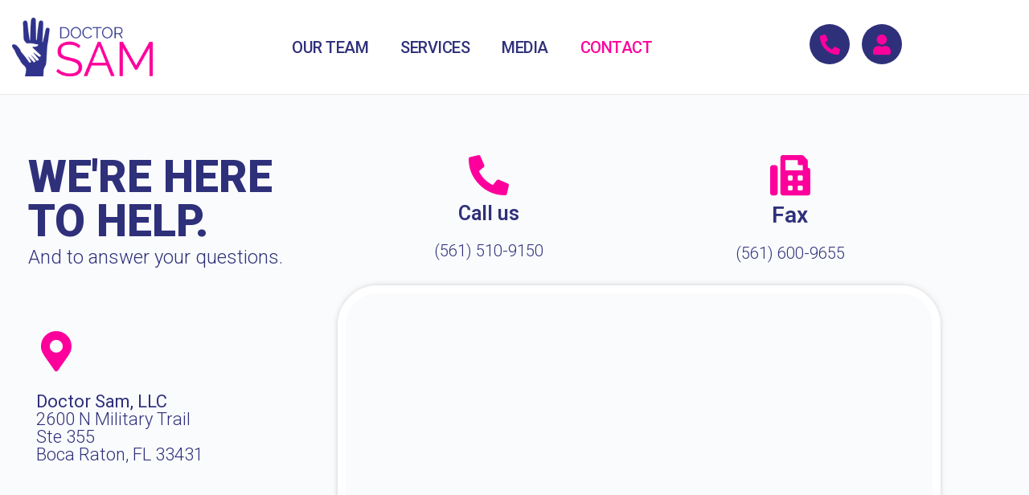

--- FILE ---
content_type: text/html; charset=UTF-8
request_url: https://www.doctorsam.com/contact/
body_size: 24805
content:
<!doctype html>
<html lang="en-US">
<head>
	<meta charset="UTF-8">
	<meta name="viewport" content="width=device-width, initial-scale=1">
	<link rel="profile" href="https://gmpg.org/xfn/11">
	<style type="text/css" media="screen">#ca-sidebar-16336.ca-sidebar{color:#2f307a;}#ca-sidebar-16336 .ca-widget{background-color:#ffffff;border-radius:25px;}#ca-sidebar-16336 h2,#ca-sidebar-16336 h3,#ca-sidebar-16336 h4,#ca-sidebar-16336 h5,#ca-sidebar-16336 h6{color:#2f307a;}#ca-sidebar-16336 a{color:#2f307a;}</style><meta name='robots' content='index, nofollow, max-image-preview:large, max-snippet:-1, max-video-preview:-1' />

	<!-- This site is optimized with the Yoast SEO plugin v26.8 - https://yoast.com/product/yoast-seo-wordpress/ -->
	<title>Contact - Doctor Sam - Child, Adolescent &amp; Adult Psychiatrists - Boca Raton, FL</title>
	<meta name="description" content="Contact Doctor Sam and learn more about our doctors and services. We&#039;re here to help." />
	<link rel="canonical" href="https://www.doctorsam.com/contact/" />
	<meta property="og:locale" content="en_US" />
	<meta property="og:type" content="article" />
	<meta property="og:title" content="Contact - Doctor Sam - Child, Adolescent &amp; Adult Psychiatrists - Boca Raton, FL" />
	<meta property="og:description" content="Contact Doctor Sam and learn more about our doctors and services. We&#039;re here to help." />
	<meta property="og:url" content="https://www.doctorsam.com/contact/" />
	<meta property="og:site_name" content="Doctor Sam" />
	<meta property="article:modified_time" content="2026-01-22T02:09:31+00:00" />
	<meta property="og:image" content="https://www.doctorsam.com/wp-content/uploads/2021/10/DOCTORSAM-socialview.png" />
	<meta property="og:image:width" content="1200" />
	<meta property="og:image:height" content="628" />
	<meta property="og:image:type" content="image/png" />
	<meta name="twitter:card" content="summary_large_image" />
	<meta name="twitter:image" content="https://www.doctorsam.com/wp-content/uploads/2021/10/DOCTORSAM-socialview.png" />
	<script type="application/ld+json" class="yoast-schema-graph">{"@context":"https://schema.org","@graph":[{"@type":["WebPage","ContactPage"],"@id":"https://www.doctorsam.com/contact/","url":"https://www.doctorsam.com/contact/","name":"Contact - Doctor Sam - Child, Adolescent & Adult Psychiatrists - Boca Raton, FL","isPartOf":{"@id":"https://www.doctorsam.com/#website"},"primaryImageOfPage":{"@id":"https://www.doctorsam.com/contact/#primaryimage"},"image":{"@id":"https://www.doctorsam.com/contact/#primaryimage"},"thumbnailUrl":"https://www.doctorsam.com/wp-content/uploads/2021/10/Handfavicon.png","datePublished":"2021-10-05T17:18:37+00:00","dateModified":"2026-01-22T02:09:31+00:00","description":"Contact Doctor Sam and learn more about our doctors and services. We're here to help.","breadcrumb":{"@id":"https://www.doctorsam.com/contact/#breadcrumb"},"inLanguage":"en-US","potentialAction":[{"@type":"ReadAction","target":["https://www.doctorsam.com/contact/"]}]},{"@type":"ImageObject","inLanguage":"en-US","@id":"https://www.doctorsam.com/contact/#primaryimage","url":"https://www.doctorsam.com/wp-content/uploads/2021/10/Handfavicon.png","contentUrl":"https://www.doctorsam.com/wp-content/uploads/2021/10/Handfavicon.png","width":512,"height":512,"caption":"Doctor Sam Hand"},{"@type":"BreadcrumbList","@id":"https://www.doctorsam.com/contact/#breadcrumb","itemListElement":[{"@type":"ListItem","position":1,"name":"Home","item":"https://www.doctorsam.com/"},{"@type":"ListItem","position":2,"name":"Contact"}]},{"@type":"WebSite","@id":"https://www.doctorsam.com/#website","url":"https://www.doctorsam.com/","name":"Doctor Sam","description":"Boca Raton Child, Adolescent &amp; Adult Psychiatry","publisher":{"@id":"https://www.doctorsam.com/#organization"},"potentialAction":[{"@type":"SearchAction","target":{"@type":"EntryPoint","urlTemplate":"https://www.doctorsam.com/?s={search_term_string}"},"query-input":{"@type":"PropertyValueSpecification","valueRequired":true,"valueName":"search_term_string"}}],"inLanguage":"en-US"},{"@type":"Organization","@id":"https://www.doctorsam.com/#organization","name":"Doctor Sam, LLC","url":"https://www.doctorsam.com/","logo":{"@type":"ImageObject","inLanguage":"en-US","@id":"https://www.doctorsam.com/#/schema/logo/image/","url":"https://www.doctorsam.com/wp-content/uploads/2021/10/DOCTORSAM-socialview.png","contentUrl":"https://www.doctorsam.com/wp-content/uploads/2021/10/DOCTORSAM-socialview.png","width":1200,"height":628,"caption":"Doctor Sam, LLC"},"image":{"@id":"https://www.doctorsam.com/#/schema/logo/image/"}}]}</script>
	<!-- / Yoast SEO plugin. -->


<link rel="alternate" type="application/rss+xml" title="Doctor Sam &raquo; Feed" href="https://www.doctorsam.com/feed/" />
<link rel="alternate" type="application/rss+xml" title="Doctor Sam &raquo; Comments Feed" href="https://www.doctorsam.com/comments/feed/" />
<link rel="alternate" title="oEmbed (JSON)" type="application/json+oembed" href="https://www.doctorsam.com/wp-json/oembed/1.0/embed?url=https%3A%2F%2Fwww.doctorsam.com%2Fcontact%2F" />
<link rel="alternate" title="oEmbed (XML)" type="text/xml+oembed" href="https://www.doctorsam.com/wp-json/oembed/1.0/embed?url=https%3A%2F%2Fwww.doctorsam.com%2Fcontact%2F&#038;format=xml" />
<style id='wp-img-auto-sizes-contain-inline-css'>
img:is([sizes=auto i],[sizes^="auto," i]){contain-intrinsic-size:3000px 1500px}
/*# sourceURL=wp-img-auto-sizes-contain-inline-css */
</style>
<style id='wp-emoji-styles-inline-css'>

	img.wp-smiley, img.emoji {
		display: inline !important;
		border: none !important;
		box-shadow: none !important;
		height: 1em !important;
		width: 1em !important;
		margin: 0 0.07em !important;
		vertical-align: -0.1em !important;
		background: none !important;
		padding: 0 !important;
	}
/*# sourceURL=wp-emoji-styles-inline-css */
</style>
<style id='global-styles-inline-css'>
:root{--wp--preset--aspect-ratio--square: 1;--wp--preset--aspect-ratio--4-3: 4/3;--wp--preset--aspect-ratio--3-4: 3/4;--wp--preset--aspect-ratio--3-2: 3/2;--wp--preset--aspect-ratio--2-3: 2/3;--wp--preset--aspect-ratio--16-9: 16/9;--wp--preset--aspect-ratio--9-16: 9/16;--wp--preset--color--black: #000000;--wp--preset--color--cyan-bluish-gray: #abb8c3;--wp--preset--color--white: #ffffff;--wp--preset--color--pale-pink: #f78da7;--wp--preset--color--vivid-red: #cf2e2e;--wp--preset--color--luminous-vivid-orange: #ff6900;--wp--preset--color--luminous-vivid-amber: #fcb900;--wp--preset--color--light-green-cyan: #7bdcb5;--wp--preset--color--vivid-green-cyan: #00d084;--wp--preset--color--pale-cyan-blue: #8ed1fc;--wp--preset--color--vivid-cyan-blue: #0693e3;--wp--preset--color--vivid-purple: #9b51e0;--wp--preset--gradient--vivid-cyan-blue-to-vivid-purple: linear-gradient(135deg,rgb(6,147,227) 0%,rgb(155,81,224) 100%);--wp--preset--gradient--light-green-cyan-to-vivid-green-cyan: linear-gradient(135deg,rgb(122,220,180) 0%,rgb(0,208,130) 100%);--wp--preset--gradient--luminous-vivid-amber-to-luminous-vivid-orange: linear-gradient(135deg,rgb(252,185,0) 0%,rgb(255,105,0) 100%);--wp--preset--gradient--luminous-vivid-orange-to-vivid-red: linear-gradient(135deg,rgb(255,105,0) 0%,rgb(207,46,46) 100%);--wp--preset--gradient--very-light-gray-to-cyan-bluish-gray: linear-gradient(135deg,rgb(238,238,238) 0%,rgb(169,184,195) 100%);--wp--preset--gradient--cool-to-warm-spectrum: linear-gradient(135deg,rgb(74,234,220) 0%,rgb(151,120,209) 20%,rgb(207,42,186) 40%,rgb(238,44,130) 60%,rgb(251,105,98) 80%,rgb(254,248,76) 100%);--wp--preset--gradient--blush-light-purple: linear-gradient(135deg,rgb(255,206,236) 0%,rgb(152,150,240) 100%);--wp--preset--gradient--blush-bordeaux: linear-gradient(135deg,rgb(254,205,165) 0%,rgb(254,45,45) 50%,rgb(107,0,62) 100%);--wp--preset--gradient--luminous-dusk: linear-gradient(135deg,rgb(255,203,112) 0%,rgb(199,81,192) 50%,rgb(65,88,208) 100%);--wp--preset--gradient--pale-ocean: linear-gradient(135deg,rgb(255,245,203) 0%,rgb(182,227,212) 50%,rgb(51,167,181) 100%);--wp--preset--gradient--electric-grass: linear-gradient(135deg,rgb(202,248,128) 0%,rgb(113,206,126) 100%);--wp--preset--gradient--midnight: linear-gradient(135deg,rgb(2,3,129) 0%,rgb(40,116,252) 100%);--wp--preset--font-size--small: 13px;--wp--preset--font-size--medium: 20px;--wp--preset--font-size--large: 36px;--wp--preset--font-size--x-large: 42px;--wp--preset--spacing--20: 0.44rem;--wp--preset--spacing--30: 0.67rem;--wp--preset--spacing--40: 1rem;--wp--preset--spacing--50: 1.5rem;--wp--preset--spacing--60: 2.25rem;--wp--preset--spacing--70: 3.38rem;--wp--preset--spacing--80: 5.06rem;--wp--preset--shadow--natural: 6px 6px 9px rgba(0, 0, 0, 0.2);--wp--preset--shadow--deep: 12px 12px 50px rgba(0, 0, 0, 0.4);--wp--preset--shadow--sharp: 6px 6px 0px rgba(0, 0, 0, 0.2);--wp--preset--shadow--outlined: 6px 6px 0px -3px rgb(255, 255, 255), 6px 6px rgb(0, 0, 0);--wp--preset--shadow--crisp: 6px 6px 0px rgb(0, 0, 0);}:root { --wp--style--global--content-size: 800px;--wp--style--global--wide-size: 1200px; }:where(body) { margin: 0; }.wp-site-blocks > .alignleft { float: left; margin-right: 2em; }.wp-site-blocks > .alignright { float: right; margin-left: 2em; }.wp-site-blocks > .aligncenter { justify-content: center; margin-left: auto; margin-right: auto; }:where(.wp-site-blocks) > * { margin-block-start: 24px; margin-block-end: 0; }:where(.wp-site-blocks) > :first-child { margin-block-start: 0; }:where(.wp-site-blocks) > :last-child { margin-block-end: 0; }:root { --wp--style--block-gap: 24px; }:root :where(.is-layout-flow) > :first-child{margin-block-start: 0;}:root :where(.is-layout-flow) > :last-child{margin-block-end: 0;}:root :where(.is-layout-flow) > *{margin-block-start: 24px;margin-block-end: 0;}:root :where(.is-layout-constrained) > :first-child{margin-block-start: 0;}:root :where(.is-layout-constrained) > :last-child{margin-block-end: 0;}:root :where(.is-layout-constrained) > *{margin-block-start: 24px;margin-block-end: 0;}:root :where(.is-layout-flex){gap: 24px;}:root :where(.is-layout-grid){gap: 24px;}.is-layout-flow > .alignleft{float: left;margin-inline-start: 0;margin-inline-end: 2em;}.is-layout-flow > .alignright{float: right;margin-inline-start: 2em;margin-inline-end: 0;}.is-layout-flow > .aligncenter{margin-left: auto !important;margin-right: auto !important;}.is-layout-constrained > .alignleft{float: left;margin-inline-start: 0;margin-inline-end: 2em;}.is-layout-constrained > .alignright{float: right;margin-inline-start: 2em;margin-inline-end: 0;}.is-layout-constrained > .aligncenter{margin-left: auto !important;margin-right: auto !important;}.is-layout-constrained > :where(:not(.alignleft):not(.alignright):not(.alignfull)){max-width: var(--wp--style--global--content-size);margin-left: auto !important;margin-right: auto !important;}.is-layout-constrained > .alignwide{max-width: var(--wp--style--global--wide-size);}body .is-layout-flex{display: flex;}.is-layout-flex{flex-wrap: wrap;align-items: center;}.is-layout-flex > :is(*, div){margin: 0;}body .is-layout-grid{display: grid;}.is-layout-grid > :is(*, div){margin: 0;}body{padding-top: 0px;padding-right: 0px;padding-bottom: 0px;padding-left: 0px;}a:where(:not(.wp-element-button)){text-decoration: underline;}:root :where(.wp-element-button, .wp-block-button__link){background-color: #32373c;border-width: 0;color: #fff;font-family: inherit;font-size: inherit;font-style: inherit;font-weight: inherit;letter-spacing: inherit;line-height: inherit;padding-top: calc(0.667em + 2px);padding-right: calc(1.333em + 2px);padding-bottom: calc(0.667em + 2px);padding-left: calc(1.333em + 2px);text-decoration: none;text-transform: inherit;}.has-black-color{color: var(--wp--preset--color--black) !important;}.has-cyan-bluish-gray-color{color: var(--wp--preset--color--cyan-bluish-gray) !important;}.has-white-color{color: var(--wp--preset--color--white) !important;}.has-pale-pink-color{color: var(--wp--preset--color--pale-pink) !important;}.has-vivid-red-color{color: var(--wp--preset--color--vivid-red) !important;}.has-luminous-vivid-orange-color{color: var(--wp--preset--color--luminous-vivid-orange) !important;}.has-luminous-vivid-amber-color{color: var(--wp--preset--color--luminous-vivid-amber) !important;}.has-light-green-cyan-color{color: var(--wp--preset--color--light-green-cyan) !important;}.has-vivid-green-cyan-color{color: var(--wp--preset--color--vivid-green-cyan) !important;}.has-pale-cyan-blue-color{color: var(--wp--preset--color--pale-cyan-blue) !important;}.has-vivid-cyan-blue-color{color: var(--wp--preset--color--vivid-cyan-blue) !important;}.has-vivid-purple-color{color: var(--wp--preset--color--vivid-purple) !important;}.has-black-background-color{background-color: var(--wp--preset--color--black) !important;}.has-cyan-bluish-gray-background-color{background-color: var(--wp--preset--color--cyan-bluish-gray) !important;}.has-white-background-color{background-color: var(--wp--preset--color--white) !important;}.has-pale-pink-background-color{background-color: var(--wp--preset--color--pale-pink) !important;}.has-vivid-red-background-color{background-color: var(--wp--preset--color--vivid-red) !important;}.has-luminous-vivid-orange-background-color{background-color: var(--wp--preset--color--luminous-vivid-orange) !important;}.has-luminous-vivid-amber-background-color{background-color: var(--wp--preset--color--luminous-vivid-amber) !important;}.has-light-green-cyan-background-color{background-color: var(--wp--preset--color--light-green-cyan) !important;}.has-vivid-green-cyan-background-color{background-color: var(--wp--preset--color--vivid-green-cyan) !important;}.has-pale-cyan-blue-background-color{background-color: var(--wp--preset--color--pale-cyan-blue) !important;}.has-vivid-cyan-blue-background-color{background-color: var(--wp--preset--color--vivid-cyan-blue) !important;}.has-vivid-purple-background-color{background-color: var(--wp--preset--color--vivid-purple) !important;}.has-black-border-color{border-color: var(--wp--preset--color--black) !important;}.has-cyan-bluish-gray-border-color{border-color: var(--wp--preset--color--cyan-bluish-gray) !important;}.has-white-border-color{border-color: var(--wp--preset--color--white) !important;}.has-pale-pink-border-color{border-color: var(--wp--preset--color--pale-pink) !important;}.has-vivid-red-border-color{border-color: var(--wp--preset--color--vivid-red) !important;}.has-luminous-vivid-orange-border-color{border-color: var(--wp--preset--color--luminous-vivid-orange) !important;}.has-luminous-vivid-amber-border-color{border-color: var(--wp--preset--color--luminous-vivid-amber) !important;}.has-light-green-cyan-border-color{border-color: var(--wp--preset--color--light-green-cyan) !important;}.has-vivid-green-cyan-border-color{border-color: var(--wp--preset--color--vivid-green-cyan) !important;}.has-pale-cyan-blue-border-color{border-color: var(--wp--preset--color--pale-cyan-blue) !important;}.has-vivid-cyan-blue-border-color{border-color: var(--wp--preset--color--vivid-cyan-blue) !important;}.has-vivid-purple-border-color{border-color: var(--wp--preset--color--vivid-purple) !important;}.has-vivid-cyan-blue-to-vivid-purple-gradient-background{background: var(--wp--preset--gradient--vivid-cyan-blue-to-vivid-purple) !important;}.has-light-green-cyan-to-vivid-green-cyan-gradient-background{background: var(--wp--preset--gradient--light-green-cyan-to-vivid-green-cyan) !important;}.has-luminous-vivid-amber-to-luminous-vivid-orange-gradient-background{background: var(--wp--preset--gradient--luminous-vivid-amber-to-luminous-vivid-orange) !important;}.has-luminous-vivid-orange-to-vivid-red-gradient-background{background: var(--wp--preset--gradient--luminous-vivid-orange-to-vivid-red) !important;}.has-very-light-gray-to-cyan-bluish-gray-gradient-background{background: var(--wp--preset--gradient--very-light-gray-to-cyan-bluish-gray) !important;}.has-cool-to-warm-spectrum-gradient-background{background: var(--wp--preset--gradient--cool-to-warm-spectrum) !important;}.has-blush-light-purple-gradient-background{background: var(--wp--preset--gradient--blush-light-purple) !important;}.has-blush-bordeaux-gradient-background{background: var(--wp--preset--gradient--blush-bordeaux) !important;}.has-luminous-dusk-gradient-background{background: var(--wp--preset--gradient--luminous-dusk) !important;}.has-pale-ocean-gradient-background{background: var(--wp--preset--gradient--pale-ocean) !important;}.has-electric-grass-gradient-background{background: var(--wp--preset--gradient--electric-grass) !important;}.has-midnight-gradient-background{background: var(--wp--preset--gradient--midnight) !important;}.has-small-font-size{font-size: var(--wp--preset--font-size--small) !important;}.has-medium-font-size{font-size: var(--wp--preset--font-size--medium) !important;}.has-large-font-size{font-size: var(--wp--preset--font-size--large) !important;}.has-x-large-font-size{font-size: var(--wp--preset--font-size--x-large) !important;}
:root :where(.wp-block-pullquote){font-size: 1.5em;line-height: 1.6;}
/*# sourceURL=global-styles-inline-css */
</style>
<link rel='stylesheet' id='casp-front-css' href='https://www.doctorsam.com/wp-content/plugins/content-aware-sidebars-premium/lib/content-aware-premium/assets/css/front.min.css?ver=3.21.3' media='screen' />
<link rel='stylesheet' id='hello-elementor-css' href='https://www.doctorsam.com/wp-content/themes/hello-elementor/assets/css/reset.css?ver=3.4.6' media='all' />
<link rel='stylesheet' id='hello-elementor-theme-style-css' href='https://www.doctorsam.com/wp-content/themes/hello-elementor/assets/css/theme.css?ver=3.4.6' media='all' />
<link rel='stylesheet' id='hello-elementor-header-footer-css' href='https://www.doctorsam.com/wp-content/themes/hello-elementor/assets/css/header-footer.css?ver=3.4.6' media='all' />
<link rel='stylesheet' id='elementor-frontend-css' href='https://www.doctorsam.com/wp-content/uploads/elementor/css/custom-frontend.min.css?ver=1769047792' media='all' />
<link rel='stylesheet' id='eael-general-css' href='https://www.doctorsam.com/wp-content/plugins/essential-addons-for-elementor-lite/assets/front-end/css/view/general.min.css?ver=6.5.8' media='all' />
<link rel='stylesheet' id='eael-21-css' href='https://www.doctorsam.com/wp-content/uploads/essential-addons-elementor/eael-21.css?ver=1769047771' media='all' />
<link rel='stylesheet' id='widget-image-css' href='https://www.doctorsam.com/wp-content/plugins/elementor/assets/css/widget-image.min.css?ver=3.34.2' media='all' />
<link rel='stylesheet' id='widget-nav-menu-css' href='https://www.doctorsam.com/wp-content/uploads/elementor/css/custom-pro-widget-nav-menu.min.css?ver=1769047793' media='all' />
<link rel='stylesheet' id='e-sticky-css' href='https://www.doctorsam.com/wp-content/plugins/elementor-pro/assets/css/modules/sticky.min.css?ver=3.34.1' media='all' />
<link rel='stylesheet' id='eael-1353-css' href='https://www.doctorsam.com/wp-content/uploads/essential-addons-elementor/eael-1353.css?ver=1769047771' media='all' />
<link rel='stylesheet' id='widget-heading-css' href='https://www.doctorsam.com/wp-content/plugins/elementor/assets/css/widget-heading.min.css?ver=3.34.2' media='all' />
<link rel='stylesheet' id='e-animation-fadeIn-css' href='https://www.doctorsam.com/wp-content/plugins/elementor/assets/lib/animations/styles/fadeIn.min.css?ver=3.34.2' media='all' />
<link rel='stylesheet' id='widget-star-rating-css' href='https://www.doctorsam.com/wp-content/uploads/elementor/css/custom-widget-star-rating.min.css?ver=1769047792' media='all' />
<link rel='stylesheet' id='widget-icon-box-css' href='https://www.doctorsam.com/wp-content/uploads/elementor/css/custom-widget-icon-box.min.css?ver=1769047792' media='all' />
<link rel='stylesheet' id='elementor-icons-css' href='https://www.doctorsam.com/wp-content/plugins/elementor/assets/lib/eicons/css/elementor-icons.min.css?ver=5.46.0' media='all' />
<style id='elementor-icons-inline-css'>

		.elementor-add-new-section .elementor-add-templately-promo-button{
            background-color: #5d4fff !important;
            background-image: url(https://www.doctorsam.com/wp-content/plugins/essential-addons-for-elementor-lite/assets/admin/images/templately/logo-icon.svg);
            background-repeat: no-repeat;
            background-position: center center;
            position: relative;
        }
        
		.elementor-add-new-section .elementor-add-templately-promo-button > i{
            height: 12px;
        }
        
        body .elementor-add-new-section .elementor-add-section-area-button {
            margin-left: 0;
        }

		.elementor-add-new-section .elementor-add-templately-promo-button{
            background-color: #5d4fff !important;
            background-image: url(https://www.doctorsam.com/wp-content/plugins/essential-addons-for-elementor-lite/assets/admin/images/templately/logo-icon.svg);
            background-repeat: no-repeat;
            background-position: center center;
            position: relative;
        }
        
		.elementor-add-new-section .elementor-add-templately-promo-button > i{
            height: 12px;
        }
        
        body .elementor-add-new-section .elementor-add-section-area-button {
            margin-left: 0;
        }

		.elementor-add-new-section .elementor-add-templately-promo-button{
            background-color: #5d4fff !important;
            background-image: url(https://www.doctorsam.com/wp-content/plugins/essential-addons-for-elementor-lite/assets/admin/images/templately/logo-icon.svg);
            background-repeat: no-repeat;
            background-position: center center;
            position: relative;
        }
        
		.elementor-add-new-section .elementor-add-templately-promo-button > i{
            height: 12px;
        }
        
        body .elementor-add-new-section .elementor-add-section-area-button {
            margin-left: 0;
        }

		.elementor-add-new-section .elementor-add-templately-promo-button{
            background-color: #5d4fff !important;
            background-image: url(https://www.doctorsam.com/wp-content/plugins/essential-addons-for-elementor-lite/assets/admin/images/templately/logo-icon.svg);
            background-repeat: no-repeat;
            background-position: center center;
            position: relative;
        }
        
		.elementor-add-new-section .elementor-add-templately-promo-button > i{
            height: 12px;
        }
        
        body .elementor-add-new-section .elementor-add-section-area-button {
            margin-left: 0;
        }
/*# sourceURL=elementor-icons-inline-css */
</style>
<link rel='stylesheet' id='elementor-post-18-css' href='https://www.doctorsam.com/wp-content/uploads/elementor/css/post-18.css?ver=1769047792' media='all' />
<link rel='stylesheet' id='font-awesome-5-all-css' href='https://www.doctorsam.com/wp-content/plugins/elementor/assets/lib/font-awesome/css/all.min.css?ver=3.34.2' media='all' />
<link rel='stylesheet' id='font-awesome-4-shim-css' href='https://www.doctorsam.com/wp-content/plugins/elementor/assets/lib/font-awesome/css/v4-shims.min.css?ver=3.34.2' media='all' />
<link rel='stylesheet' id='widget-spacer-css' href='https://www.doctorsam.com/wp-content/plugins/elementor/assets/css/widget-spacer.min.css?ver=3.34.2' media='all' />
<link rel='stylesheet' id='elementor-post-79-css' href='https://www.doctorsam.com/wp-content/uploads/elementor/css/post-79.css?ver=1769047793' media='all' />
<link rel='stylesheet' id='elementor-post-21-css' href='https://www.doctorsam.com/wp-content/uploads/elementor/css/post-21.css?ver=1769047792' media='all' />
<link rel='stylesheet' id='elementor-post-1353-css' href='https://www.doctorsam.com/wp-content/uploads/elementor/css/post-1353.css?ver=1769047793' media='all' />
<link rel='stylesheet' id='elementor-gf-roboto-css' href='https://fonts.googleapis.com/css?family=Roboto:100,100italic,200,200italic,300,300italic,400,400italic,500,500italic,600,600italic,700,700italic,800,800italic,900,900italic&#038;display=auto' media='all' />
<link rel='stylesheet' id='elementor-gf-robotoslab-css' href='https://fonts.googleapis.com/css?family=Roboto+Slab:100,100italic,200,200italic,300,300italic,400,400italic,500,500italic,600,600italic,700,700italic,800,800italic,900,900italic&#038;display=auto' media='all' />
<link rel='stylesheet' id='elementor-icons-shared-0-css' href='https://www.doctorsam.com/wp-content/plugins/elementor/assets/lib/font-awesome/css/fontawesome.min.css?ver=5.15.3' media='all' />
<link rel='stylesheet' id='elementor-icons-fa-solid-css' href='https://www.doctorsam.com/wp-content/plugins/elementor/assets/lib/font-awesome/css/solid.min.css?ver=5.15.3' media='all' />
<link rel='stylesheet' id='elementor-icons-fa-regular-css' href='https://www.doctorsam.com/wp-content/plugins/elementor/assets/lib/font-awesome/css/regular.min.css?ver=5.15.3' media='all' />
<script src="https://www.doctorsam.com/wp-includes/js/jquery/jquery.min.js?ver=3.7.1" id="jquery-core-js"></script>
<script src="https://www.doctorsam.com/wp-includes/js/jquery/jquery-migrate.min.js?ver=3.4.1" id="jquery-migrate-js"></script>
<script src="https://www.doctorsam.com/wp-content/plugins/elementor/assets/lib/font-awesome/js/v4-shims.min.js?ver=3.34.2" id="font-awesome-4-shim-js"></script>
<link rel="https://api.w.org/" href="https://www.doctorsam.com/wp-json/" /><link rel="alternate" title="JSON" type="application/json" href="https://www.doctorsam.com/wp-json/wp/v2/pages/79" /><link rel="EditURI" type="application/rsd+xml" title="RSD" href="https://www.doctorsam.com/xmlrpc.php?rsd" />
<link rel='shortlink' href='https://www.doctorsam.com/?p=79' />
<!-- Google Tag Manager -->
<script>(function(w,d,s,l,i){w[l]=w[l]||[];w[l].push({'gtm.start':
new Date().getTime(),event:'gtm.js'});var f=d.getElementsByTagName(s)[0],
j=d.createElement(s),dl=l!='dataLayer'?'&l='+l:'';j.async=true;j.src=
'https://www.googletagmanager.com/gtm.js?id='+i+dl;f.parentNode.insertBefore(j,f);
})(window,document,'script','dataLayer','GTM-TQT3VP9');</script>
<!-- End Google Tag Manager -->

<!-- Global site tag (gtag.js) - Google Analytics -->
<script async src="https://www.googletagmanager.com/gtag/js?id=G-N8XTK5K0V5"></script>
<script>
  window.dataLayer = window.dataLayer || [];
  function gtag(){dataLayer.push(arguments);}
  gtag('js', new Date());
  gtag('config', 'G-N8XTK5K0V5');
</script><meta name="generator" content="Elementor 3.34.2; features: additional_custom_breakpoints; settings: css_print_method-external, google_font-enabled, font_display-auto">
			<style>
				.e-con.e-parent:nth-of-type(n+4):not(.e-lazyloaded):not(.e-no-lazyload),
				.e-con.e-parent:nth-of-type(n+4):not(.e-lazyloaded):not(.e-no-lazyload) * {
					background-image: none !important;
				}
				@media screen and (max-height: 1024px) {
					.e-con.e-parent:nth-of-type(n+3):not(.e-lazyloaded):not(.e-no-lazyload),
					.e-con.e-parent:nth-of-type(n+3):not(.e-lazyloaded):not(.e-no-lazyload) * {
						background-image: none !important;
					}
				}
				@media screen and (max-height: 640px) {
					.e-con.e-parent:nth-of-type(n+2):not(.e-lazyloaded):not(.e-no-lazyload),
					.e-con.e-parent:nth-of-type(n+2):not(.e-lazyloaded):not(.e-no-lazyload) * {
						background-image: none !important;
					}
				}
			</style>
			<style class="wpcode-css-snippet">.pinklink a, .pinklink {
	color: #fd009c !important;
}
.pinklink:hover {
	text-decoration: underline;
}
.elementor-82 .elementor-element.elementor-global-13744 .owl-carousel .owl-nav .owl-next, .elementor-82 .elementor-element.elementor-global-13744 .owl-carousel .owl-nav .owl-prev {
	line-height: 15px !important;
    font-size: 16px !important;
}
html, body {
    overflow-x: hidden;
}</style><link rel="icon" href="https://www.doctorsam.com/wp-content/uploads/2021/10/Handfavicon-150x150.png" sizes="32x32" />
<link rel="icon" href="https://www.doctorsam.com/wp-content/uploads/2021/10/Handfavicon-300x300.png" sizes="192x192" />
<link rel="apple-touch-icon" href="https://www.doctorsam.com/wp-content/uploads/2021/10/Handfavicon-300x300.png" />
<meta name="msapplication-TileImage" content="https://www.doctorsam.com/wp-content/uploads/2021/10/Handfavicon-300x300.png" />
		<style id="wp-custom-css">
			.highlight {
    background: linear-gradient(120deg, #FFF302 0%, #FFF302 100%);
    background-repeat: no-repeat;
    background-size: 100% 40%;
    background-position: 50% 50%;
}
#eael-content-timeline-18582 {
    color: #ffffff !important;
}

#eael-load-more-btn-1cbf879, 
#eael-load-more-btn-496bff5 {
	visibility: hidden !important;
}

@media only screen and (max-width: 720px){
.elementor-element.elementor-element-94c4a22:not(.elementor-motion-effects-element-type-background), .elementor-element.elementor-element-baa2892:not(.elementor-motion-effects-element-type-background), .elementor-element.elementor-element-e5ffb59:not(.elementor-motion-effects-element-type-background), .elementor-element.elementor-element-ecb6db3:not(.elementor-motion-effects-element-type-background), .elementor-element.elementor-element-46fab206:not(.elementor-motion-effects-element-type-background) {
	background-position: 1px 1px !important;
}
}

.no-posts-found {
	visibility: hidden;
}

.elementor-76 .elementor-element.elementor-element-0119aa1 .eael-load-more-button {
	width: 100%;
}
		</style>
		</head>
<body class="wp-singular page-template-default page page-id-79 page-parent wp-custom-logo wp-embed-responsive wp-theme-hello-elementor hello-elementor-default elementor-default elementor-kit-18 elementor-page elementor-page-79">

<!-- Google Tag Manager (noscript) -->
<noscript><iframe src="https://www.googletagmanager.com/ns.html?id=GTM-TQT3VP9"
height="0" width="0" style="display:none;visibility:hidden"></iframe></noscript>
<!-- End Google Tag Manager (noscript) -->
<a class="skip-link screen-reader-text" href="#content">Skip to content</a>

		<header data-elementor-type="header" data-elementor-id="21" class="elementor elementor-21 elementor-location-header" data-elementor-post-type="elementor_library">
					<section class="elementor-section elementor-top-section elementor-element elementor-element-6a84abe5 elementor-section-stretched elementor-section-full_width elementor-section-height-default elementor-section-height-default" data-id="6a84abe5" data-element_type="section" data-settings="{&quot;stretch_section&quot;:&quot;section-stretched&quot;,&quot;background_background&quot;:&quot;classic&quot;,&quot;sticky&quot;:&quot;top&quot;,&quot;sticky_on&quot;:[&quot;desktop&quot;,&quot;tablet&quot;,&quot;mobile&quot;],&quot;sticky_offset&quot;:0,&quot;sticky_effects_offset&quot;:0,&quot;sticky_anchor_link_offset&quot;:0}">
						<div class="elementor-container elementor-column-gap-default">
					<div class="elementor-column elementor-col-100 elementor-top-column elementor-element elementor-element-306509b2" data-id="306509b2" data-element_type="column" data-settings="{&quot;background_background&quot;:&quot;classic&quot;}">
			<div class="elementor-widget-wrap elementor-element-populated">
						<section class="elementor-section elementor-inner-section elementor-element elementor-element-71e6cac2 elementor-section-content-middle elementor-hidden-mobile elementor-section-boxed elementor-section-height-default elementor-section-height-default" data-id="71e6cac2" data-element_type="section">
						<div class="elementor-container elementor-column-gap-default">
					<div class="elementor-column elementor-col-33 elementor-inner-column elementor-element elementor-element-70d62624 view-mobile" data-id="70d62624" data-element_type="column">
			<div class="elementor-widget-wrap elementor-element-populated">
						<div class="elementor-element elementor-element-8781546 elementor-widget elementor-widget-image" data-id="8781546" data-element_type="widget" data-widget_type="image.default">
				<div class="elementor-widget-container">
																<a href="https://www.doctorsam.com/">
							<img fetchpriority="high" width="1000" height="413" src="https://www.doctorsam.com/wp-content/uploads/2021/10/DOCTOR-SAM.png" class="attachment-full size-full wp-image-43" alt="DOCTOR SAM logo" srcset="https://www.doctorsam.com/wp-content/uploads/2021/10/DOCTOR-SAM.png 1000w, https://www.doctorsam.com/wp-content/uploads/2021/10/DOCTOR-SAM-300x124.png 300w, https://www.doctorsam.com/wp-content/uploads/2021/10/DOCTOR-SAM-768x317.png 768w" sizes="(max-width: 1000px) 100vw, 1000px" />								</a>
															</div>
				</div>
					</div>
		</div>
				<div class="elementor-column elementor-col-33 elementor-inner-column elementor-element elementor-element-11293b2d view-mobile" data-id="11293b2d" data-element_type="column">
			<div class="elementor-widget-wrap elementor-element-populated">
						<div class="elementor-element elementor-element-af62ea7 elementor-nav-menu__align-center elementor-nav-menu--dropdown-none elementor-widget elementor-widget-nav-menu" data-id="af62ea7" data-element_type="widget" data-settings="{&quot;layout&quot;:&quot;horizontal&quot;,&quot;submenu_icon&quot;:{&quot;value&quot;:&quot;&lt;i class=\&quot;fas fa-caret-down\&quot; aria-hidden=\&quot;true\&quot;&gt;&lt;\/i&gt;&quot;,&quot;library&quot;:&quot;fa-solid&quot;}}" data-widget_type="nav-menu.default">
				<div class="elementor-widget-container">
								<nav aria-label="Menu" class="elementor-nav-menu--main elementor-nav-menu__container elementor-nav-menu--layout-horizontal e--pointer-none">
				<ul id="menu-1-af62ea7" class="elementor-nav-menu"><li class="menu-item menu-item-type-post_type menu-item-object-page menu-item-13941"><a href="https://www.doctorsam.com/our-team/" class="elementor-item">OUR TEAM</a></li>
<li class="menu-item menu-item-type-post_type menu-item-object-page menu-item-13944"><a href="https://www.doctorsam.com/psychiatrist-services/" class="elementor-item">SERVICES</a></li>
<li class="menu-item menu-item-type-post_type menu-item-object-page menu-item-139"><a href="https://www.doctorsam.com/media/" class="elementor-item">MEDIA</a></li>
<li class="menu-item menu-item-type-post_type menu-item-object-page current-menu-item page_item page-item-79 current_page_item menu-item-1402"><a href="https://www.doctorsam.com/contact/" aria-current="page" class="elementor-item elementor-item-active">CONTACT</a></li>
</ul>			</nav>
						<nav class="elementor-nav-menu--dropdown elementor-nav-menu__container" aria-hidden="true">
				<ul id="menu-2-af62ea7" class="elementor-nav-menu"><li class="menu-item menu-item-type-post_type menu-item-object-page menu-item-13941"><a href="https://www.doctorsam.com/our-team/" class="elementor-item" tabindex="-1">OUR TEAM</a></li>
<li class="menu-item menu-item-type-post_type menu-item-object-page menu-item-13944"><a href="https://www.doctorsam.com/psychiatrist-services/" class="elementor-item" tabindex="-1">SERVICES</a></li>
<li class="menu-item menu-item-type-post_type menu-item-object-page menu-item-139"><a href="https://www.doctorsam.com/media/" class="elementor-item" tabindex="-1">MEDIA</a></li>
<li class="menu-item menu-item-type-post_type menu-item-object-page current-menu-item page_item page-item-79 current_page_item menu-item-1402"><a href="https://www.doctorsam.com/contact/" aria-current="page" class="elementor-item elementor-item-active" tabindex="-1">CONTACT</a></li>
</ul>			</nav>
						</div>
				</div>
					</div>
		</div>
				<div class="elementor-column elementor-col-33 elementor-inner-column elementor-element elementor-element-632fb31" data-id="632fb31" data-element_type="column">
			<div class="elementor-widget-wrap elementor-element-populated">
						<div class="elementor-element elementor-element-505cf3a elementor-view-stacked elementor-shape-square elementor-widget__width-auto elementor-widget-mobile__width-auto elementor-widget elementor-widget-icon" data-id="505cf3a" data-element_type="widget" id="phonecall" data-widget_type="icon.default">
				<div class="elementor-widget-container">
							<div class="elementor-icon-wrapper">
			<a class="elementor-icon" href="tel:+15615109150">
			<i aria-hidden="true" class="fas fa-phone-alt"></i>			</a>
		</div>
						</div>
				</div>
				<div id="eael-section-tooltip-60214df" class="eael-section-tooltip elementor-element elementor-element-60214df elementor-view-stacked elementor-shape-square elementor-widget__width-auto elementor-widget-mobile__width-auto elementor-widget elementor-widget-icon" data-id="60214df" data-element_type="widget" data-settings="{&quot;eael_tooltip_section_content&quot;:&quot;onPatient Portal&quot;,&quot;eael_tooltip_section_position&quot;:&quot;bottom&quot;,&quot;eael_tooltip_section_animation&quot;:&quot;scale&quot;,&quot;eael_tooltip_section_arrow&quot;:true,&quot;eael_tooltip_section_arrow_type&quot;:&quot;sharp&quot;,&quot;eael_tooltip_section_follow_cursor&quot;:&quot;false&quot;,&quot;eael_tooltip_section_trigger&quot;:&quot;mouseenter&quot;,&quot;eael_tooltip_section_duration&quot;:300,&quot;eael_tooltip_section_delay&quot;:400,&quot;eael_tooltip_section_size&quot;:&quot;regular&quot;}" data-widget_type="icon.default">
		
            <script>
                jQuery(window).on('elementor/frontend/init elementor/popup/show', function() {
                    var $currentTooltip = '#eael-section-tooltip-60214df';

                    if (typeof tippy !== 'undefined') {
                        tippy($currentTooltip, {
                            content: 'onPatient Portal',
                            placement: 'bottom',
                            animation: 'scale',
                            arrow: '1',
                            arrowType: 'sharp',
                            duration: '300',
                            distance: '10',
                            delay: '400',
                            size: 'regular',
                            trigger: 'mouseenter focus',
                            animateFill: false,
                            flip: true,
                            flipOnUpdate: true,
                            interactive: true,
                            flipBehavior: 'flip',
                            maxWidth: 350,
                            zIndex: 99999,
                            followCursor: false,
                            onShow(instance) {
                                var tippyPopper = instance.popper;
                                jQuery(tippyPopper).attr('data-tippy-popper-id', '60214df');
                            }
                        });
                    }
                });
            </script>
        		<div class="elementor-widget-container">
							<div class="elementor-icon-wrapper">
			<a class="elementor-icon" href="https://www.onpatient.com/login/" target="_blank">
			<i aria-hidden="true" class="fas fa-user"></i>			</a>
		</div>
						</div>
				</div>
					</div>
		</div>
					</div>
		</section>
				<section class="elementor-section elementor-inner-section elementor-element elementor-element-0836fe6 elementor-section-content-middle elementor-hidden-desktop elementor-hidden-tablet elementor-section-full_width elementor-section-height-default elementor-section-height-default" data-id="0836fe6" data-element_type="section">
						<div class="elementor-container elementor-column-gap-default">
					<div class="elementor-column elementor-col-33 elementor-inner-column elementor-element elementor-element-52e4f31 view-mobile" data-id="52e4f31" data-element_type="column">
			<div class="elementor-widget-wrap elementor-element-populated">
						<div class="elementor-element elementor-element-c6e28f3 elementor-widget elementor-widget-image" data-id="c6e28f3" data-element_type="widget" data-widget_type="image.default">
				<div class="elementor-widget-container">
																<a href="https://www.doctorsam.com/">
							<img fetchpriority="high" width="1000" height="413" src="https://www.doctorsam.com/wp-content/uploads/2021/10/DOCTOR-SAM.png" class="attachment-full size-full wp-image-43" alt="DOCTOR SAM logo" srcset="https://www.doctorsam.com/wp-content/uploads/2021/10/DOCTOR-SAM.png 1000w, https://www.doctorsam.com/wp-content/uploads/2021/10/DOCTOR-SAM-300x124.png 300w, https://www.doctorsam.com/wp-content/uploads/2021/10/DOCTOR-SAM-768x317.png 768w" sizes="(max-width: 1000px) 100vw, 1000px" />								</a>
															</div>
				</div>
					</div>
		</div>
				<div class="elementor-column elementor-col-33 elementor-inner-column elementor-element elementor-element-8271c92" data-id="8271c92" data-element_type="column">
			<div class="elementor-widget-wrap elementor-element-populated">
						<div class="elementor-element elementor-element-819b014 elementor-view-stacked elementor-shape-square elementor-widget__width-auto elementor-widget-mobile__width-auto elementor-widget elementor-widget-icon" data-id="819b014" data-element_type="widget" id="phonecall" data-widget_type="icon.default">
				<div class="elementor-widget-container">
							<div class="elementor-icon-wrapper">
			<a class="elementor-icon" href="tel:+15615109150">
			<i aria-hidden="true" class="fas fa-phone-alt"></i>			</a>
		</div>
						</div>
				</div>
				<div id="eael-section-tooltip-15184c2" class="eael-section-tooltip elementor-element elementor-element-15184c2 elementor-view-stacked elementor-shape-square elementor-widget__width-auto elementor-widget-mobile__width-auto elementor-widget elementor-widget-icon" data-id="15184c2" data-element_type="widget" data-settings="{&quot;eael_tooltip_section_content&quot;:&quot;onPatient Portal&quot;,&quot;eael_tooltip_section_position&quot;:&quot;bottom&quot;,&quot;eael_tooltip_section_animation&quot;:&quot;scale&quot;,&quot;eael_tooltip_section_arrow&quot;:true,&quot;eael_tooltip_section_arrow_type&quot;:&quot;sharp&quot;,&quot;eael_tooltip_section_follow_cursor&quot;:&quot;false&quot;,&quot;eael_tooltip_section_trigger&quot;:&quot;mouseenter&quot;,&quot;eael_tooltip_section_duration&quot;:300,&quot;eael_tooltip_section_delay&quot;:400,&quot;eael_tooltip_section_size&quot;:&quot;regular&quot;}" data-widget_type="icon.default">
		
            <script>
                jQuery(window).on('elementor/frontend/init elementor/popup/show', function() {
                    var $currentTooltip = '#eael-section-tooltip-15184c2';

                    if (typeof tippy !== 'undefined') {
                        tippy($currentTooltip, {
                            content: 'onPatient Portal',
                            placement: 'bottom',
                            animation: 'scale',
                            arrow: '1',
                            arrowType: 'sharp',
                            duration: '300',
                            distance: '10',
                            delay: '400',
                            size: 'regular',
                            trigger: 'mouseenter focus',
                            animateFill: false,
                            flip: true,
                            flipOnUpdate: true,
                            interactive: true,
                            flipBehavior: 'flip',
                            maxWidth: 350,
                            zIndex: 99999,
                            followCursor: false,
                            onShow(instance) {
                                var tippyPopper = instance.popper;
                                jQuery(tippyPopper).attr('data-tippy-popper-id', '15184c2');
                            }
                        });
                    }
                });
            </script>
        		<div class="elementor-widget-container">
							<div class="elementor-icon-wrapper">
			<a class="elementor-icon" href="https://www.onpatient.com/login/" target="_blank">
			<i aria-hidden="true" class="fas fa-user"></i>			</a>
		</div>
						</div>
				</div>
					</div>
		</div>
				<div class="elementor-column elementor-col-33 elementor-inner-column elementor-element elementor-element-b1add04 view-mobile" data-id="b1add04" data-element_type="column">
			<div class="elementor-widget-wrap elementor-element-populated">
						<div class="elementor-element elementor-element-fd013f8 elementor-widget elementor-widget-ucaddon_fullscreen_navigation_menu" data-id="fd013f8" data-element_type="widget" data-widget_type="ucaddon_fullscreen_navigation_menu.default">
				<div class="elementor-widget-container">
					

<style>/* widget: Fullscreen Navigation Menu */

#uc_fullscreen_navigation_menu_elementor_fd013f8 * {
  box-sizing: border-box;
}
#uc_fullscreen_navigation_menu_elementor_fd013f8 a,
#uc_fullscreen_navigation_menu_elementor_fd013f8 a:visited,
#uc_fullscreen_navigation_menu_elementor_fd013f8 a:hover,
#uc_fullscreen_navigation_menu_elementor_fd013f8 a:active {
  text-decoration: none;
}

#uc_fullscreen_navigation_menu_elementor_fd013f8
{
  position:relative;
  z-index:10000000;
}

#uc_fullscreen_navigation_menu_elementor_fd013f8 .checkbox-toggle {
  position: absolute;
  z-index: 100000000;
  cursor: pointer;
  width: 60;
  height: 60;
  opacity: 0;
  top:0px;
}


#uc_fullscreen_navigation_menu_elementor_fd013f8 .checkbox-toggle:checked + .ue_hamburger > div:after {
  opacity: 0;
}
#uc_fullscreen_navigation_menu_elementor_fd013f8 .checkbox-toggle:checked ~ .ue_menu {
  pointer-events: auto;
  visibility: visible;
}
#uc_fullscreen_navigation_menu_elementor_fd013f8 .checkbox-toggle:checked ~ .ue_menu > div.ue_inner_menu {
  -webkit-transform: scale(1);
          transform: scale(1);
  -webkit-transition-duration: 0.75s;
          transition-duration: 0.75s;
}
#uc_fullscreen_navigation_menu_elementor_fd013f8 .checkbox-toggle:checked ~ .ue_menu > div.ue_inner_menu > div {
  opacity: 1;
  transition: opacity 0.4s ease 0.4s;
}


#uc_fullscreen_navigation_menu_elementor_fd013f8 .ue_hamburger {
  top: 0;
  z-index: 1;
  cursor: pointer;
  transition: 0.4s;
  backface-visibility: hidden;
  display: flex;
  align-items: center;
  justify-content: center;
  position:absolute;
}

#uc_fullscreen_navigation_menu_elementor_fd013f8 .checkbox-toggle:checked + .ue_hamburger > div {
          transform: rotate(135deg);
}
#uc_fullscreen_navigation_menu_elementor_fd013f8 .checkbox-toggle:checked + .ue_hamburger > div:before,
#uc_fullscreen_navigation_menu_elementor_fd013f8 .checkbox-toggle:checked + .ue_hamburger > div:after {
  top: 0;
  -webkit-transform: rotate(90deg);
          transform: rotate(90deg);
}
#uc_fullscreen_navigation_menu_elementor_fd013f8 .checkbox-toggle:checked:hover + .ue_hamburger > div {
          transform: rotate(225deg);
}
#uc_fullscreen_navigation_menu_elementor_fd013f8 .ue_hamburger > div {
  position: relative;
  -webkit-box-flex: 0;
          flex: none;
  width: 100%;
  height: 2px;
  transition: all 0.4s ease;
  display: flex;
          align-items: center;
          justify-content: center;
  background-color:#FD009C;
}

#uc_fullscreen_navigation_menu_elementor_fd013f8 input:hover + .ue_hamburger > div
{
  background-color:#FD009C;
}

#uc_fullscreen_navigation_menu_elementor_fd013f8 .ue_hamburger > div:before,
#uc_fullscreen_navigation_menu_elementor_fd013f8 .ue_hamburger > div:after {
  content: '';
  position: absolute;
  z-index: 1;
  top: -10px;
  left: 0;
  width: 100%;
  height: 2px;
  background: inherit;
}
	
#uc_fullscreen_navigation_menu_elementor_fd013f8 .ue_hamburger > div:after {
  top: 10px;
}



#uc_fullscreen_navigation_menu_elementor_fd013f8 .ue_menu {
  position: fixed;
  top: 0;
  left: 0;
  width: 100%;
  height: 100%;
  pointer-events: none;
  visibility: hidden;
  overflow: hidden;          
  backface-visibility: hidden;
  outline: none;
  display: flex;
  align-items: center;
  justify-content: center;
}
#uc_fullscreen_navigation_menu_elementor_fd013f8 .ue_menu .ue_inner_menu {
  width: 100vw;
  height: 100vh;
  color: #fff;
  transition: all 0.4s ease;
          flex: none;
          transform: scale(0);
          backface-visibility: hidden;
  overflow: hidden;
  display: flex;
          align-items: center;
          justify-content: center;
}
#uc_fullscreen_navigation_menu_elementor_fd013f8 .ue_menu > div > div {
  text-align: center;
  max-width: 90vw;
  max-height: 100vh;
  opacity: 0;
  -webkit-transition: opacity 0.4s ease;
  transition: opacity 0.4s ease;
  overflow-y: auto;
  flex: none;
  display: flex;
  align-items: center;
  justify-content: center;
}
#uc_fullscreen_navigation_menu_elementor_fd013f8 ul {
  list-style: none;
  margin: 0;
  display: block;
  max-height: 100vh;
  padding:0px;
}
#uc_fullscreen_navigation_menu_elementor_fd013f8 .ue_menu  div  div  ul li {
  padding: 0;
  display: block;
}
#uc_fullscreen_navigation_menu_elementor_fd013f8 .ue_menu  div  div  ul  li a {
  position: relative;
  display: inline;
  cursor: pointer;
  transition: color 0.4s ease;
}
#uc_fullscreen_navigation_menu_elementor_fd013f8 .ue_menu  div  div  ul  li  a:hover {
}
#uc_fullscreen_navigation_menu_elementor_fd013f8 .ue_menu  div  div  ul  li a:hover:after {
  width: 100%;
}
#uc_fullscreen_navigation_menu_elementor_fd013f8 .ue_menu  div  div  ul  li  a:after {
  content: '';
  position: absolute;
  z-index: 1;
  bottom: -0.15em;
  left: 0;
  width: 0;
  height: 2px;
  transition: width 0.4s ease;
}

.ue_menu_wrapper
{
  position:relative;
}




</style>

<div class="outer-menu" id="uc_fullscreen_navigation_menu_elementor_fd013f8">
  
  <div class="ue_menu_wrapper">
  <input class="checkbox-toggle" type="checkbox" />
  <div class="ue_hamburger">
    <div>
	      
        	
 
    </div>
  </div>
  
  <div class="ue_menu">
    <div class="ue_inner_menu">
      <div>
        <ul id="menu-main-menu" class="uc-list-menu"><li class="menu-item menu-item-type-post_type menu-item-object-page menu-item-13941"><a href="https://www.doctorsam.com/our-team/">OUR TEAM</a></li>
<li class="menu-item menu-item-type-post_type menu-item-object-page menu-item-13944"><a href="https://www.doctorsam.com/psychiatrist-services/">SERVICES</a></li>
<li class="menu-item menu-item-type-post_type menu-item-object-page menu-item-139"><a href="https://www.doctorsam.com/media/">MEDIA</a></li>
<li class="menu-item menu-item-type-post_type menu-item-object-page current-menu-item page_item page-item-79 current_page_item menu-item-1402"><a href="https://www.doctorsam.com/contact/" aria-current="page">CONTACT</a></li>
</ul>
      </div>
    </div>
  </div>
  
  </div>
</div>
<script type="text/javascript"  id="ue_script_fullscreen_navigation_menu">

/* Fullscreen Navigation Menu scripts: */ 

jQuery(document).ready(function(){
	
	var objCheckbox = jQuery("#uc_fullscreen_navigation_menu_elementor_fd013f8 .checkbox-toggle");
	if(objCheckbox.is(":checked"))
		objCheckbox.removeAttr("checked");
	
	var objLinks = jQuery("#uc_fullscreen_navigation_menu_elementor_fd013f8 .uc-list-menu a");
	
	objLinks.click(function(){
		
		var objLink = jQuery(this);
		var url = objLink.attr("href");
		
		url = jQuery.trim(url);
		
		if(!url)
			return(true);
		
		if(url[0] == "#")
			objCheckbox.removeAttr("checked");
		
		return(true);
	});
		
});
</script>				</div>
				</div>
					</div>
		</div>
					</div>
		</section>
					</div>
		</div>
					</div>
		</section>
				<section class="elementor-section elementor-top-section elementor-element elementor-element-41bdc9a elementor-hidden-desktop elementor-hidden-tablet elementor-section-boxed elementor-section-height-default elementor-section-height-default" data-id="41bdc9a" data-element_type="section">
						<div class="elementor-container elementor-column-gap-default">
					<div class="elementor-column elementor-col-100 elementor-top-column elementor-element elementor-element-325b9c61" data-id="325b9c61" data-element_type="column">
			<div class="elementor-widget-wrap elementor-element-populated">
						<div class="elementor-element elementor-element-7c865808 elementor-nav-menu--dropdown-none elementor-nav-menu__align-center elementor-widget elementor-widget-nav-menu" data-id="7c865808" data-element_type="widget" data-settings="{&quot;layout&quot;:&quot;horizontal&quot;,&quot;submenu_icon&quot;:{&quot;value&quot;:&quot;&lt;i class=\&quot;fas fa-caret-down\&quot; aria-hidden=\&quot;true\&quot;&gt;&lt;\/i&gt;&quot;,&quot;library&quot;:&quot;fa-solid&quot;}}" data-widget_type="nav-menu.default">
				<div class="elementor-widget-container">
								<nav aria-label="Menu" class="elementor-nav-menu--main elementor-nav-menu__container elementor-nav-menu--layout-horizontal e--pointer-none">
				<ul id="menu-1-7c865808" class="elementor-nav-menu"><li class="menu-item menu-item-type-post_type menu-item-object-page menu-item-13936"><a href="https://www.doctorsam.com/our-team/" class="elementor-item">OUR TEAM</a></li>
<li class="menu-item menu-item-type-post_type menu-item-object-page menu-item-13939"><a href="https://www.doctorsam.com/psychiatrist-services/" class="elementor-item">SERVICES</a></li>
<li class="menu-item menu-item-type-post_type menu-item-object-page current-menu-item page_item page-item-79 current_page_item menu-item-12133"><a href="https://www.doctorsam.com/contact/" aria-current="page" class="elementor-item elementor-item-active">CONTACT</a></li>
</ul>			</nav>
						<nav class="elementor-nav-menu--dropdown elementor-nav-menu__container" aria-hidden="true">
				<ul id="menu-2-7c865808" class="elementor-nav-menu"><li class="menu-item menu-item-type-post_type menu-item-object-page menu-item-13936"><a href="https://www.doctorsam.com/our-team/" class="elementor-item" tabindex="-1">OUR TEAM</a></li>
<li class="menu-item menu-item-type-post_type menu-item-object-page menu-item-13939"><a href="https://www.doctorsam.com/psychiatrist-services/" class="elementor-item" tabindex="-1">SERVICES</a></li>
<li class="menu-item menu-item-type-post_type menu-item-object-page current-menu-item page_item page-item-79 current_page_item menu-item-12133"><a href="https://www.doctorsam.com/contact/" aria-current="page" class="elementor-item elementor-item-active" tabindex="-1">CONTACT</a></li>
</ul>			</nav>
						</div>
				</div>
					</div>
		</div>
					</div>
		</section>
				</header>
		
<main id="content" class="site-main post-79 page type-page status-publish has-post-thumbnail hentry">

	
	<div class="page-content">
				<div data-elementor-type="wp-page" data-elementor-id="79" class="elementor elementor-79" data-elementor-post-type="page">
						<section class="elementor-section elementor-top-section elementor-element elementor-element-da57ba6 elementor-section-full_width elementor-section-content-middle elementor-section-stretched elementor-section-height-default elementor-section-height-default" data-id="da57ba6" data-element_type="section" data-settings="{&quot;stretch_section&quot;:&quot;section-stretched&quot;}">
						<div class="elementor-container elementor-column-gap-default">
					<div class="elementor-column elementor-col-50 elementor-top-column elementor-element elementor-element-8d3da93" data-id="8d3da93" data-element_type="column">
			<div class="elementor-widget-wrap elementor-element-populated">
						<div class="elementor-element elementor-element-29f824f elementor-widget elementor-widget-heading" data-id="29f824f" data-element_type="widget" data-widget_type="heading.default">
				<div class="elementor-widget-container">
					<h1 class="elementor-heading-title elementor-size-default">WE'RE HERE <br>TO HELP.</h1>				</div>
				</div>
				<div class="elementor-element elementor-element-9194602 elementor-widget elementor-widget-heading" data-id="9194602" data-element_type="widget" data-widget_type="heading.default">
				<div class="elementor-widget-container">
					<h4 class="elementor-heading-title elementor-size-default">And to answer your questions.</h4>				</div>
				</div>
				<div class="elementor-element elementor-element-4211d23 elementor-hidden-mobile elementor-widget elementor-widget-spacer" data-id="4211d23" data-element_type="widget" data-widget_type="spacer.default">
				<div class="elementor-widget-container">
							<div class="elementor-spacer">
			<div class="elementor-spacer-inner"></div>
		</div>
						</div>
				</div>
				<section class="elementor-section elementor-inner-section elementor-element elementor-element-5468132 elementor-section-full_width elementor-hidden-mobile elementor-section-height-default elementor-section-height-default" data-id="5468132" data-element_type="section">
						<div class="elementor-container elementor-column-gap-default">
					<div class="elementor-column elementor-col-100 elementor-inner-column elementor-element elementor-element-f2a55fe" data-id="f2a55fe" data-element_type="column">
			<div class="elementor-widget-wrap elementor-element-populated">
						<div class="elementor-element elementor-element-cde03ee elementor-view-default elementor-widget elementor-widget-icon" data-id="cde03ee" data-element_type="widget" data-widget_type="icon.default">
				<div class="elementor-widget-container">
							<div class="elementor-icon-wrapper">
			<div class="elementor-icon">
			<i aria-hidden="true" class="fas fa-map-marker-alt"></i>			</div>
		</div>
						</div>
				</div>
				<div class="elementor-element elementor-element-708723a elementor-widget elementor-widget-heading" data-id="708723a" data-element_type="widget" data-widget_type="heading.default">
				<div class="elementor-widget-container">
					<h4 class="elementor-heading-title elementor-size-default"><b>Doctor Sam, LLC</b><br>2600 N Military Trail</br>Ste 355<br>Boca Raton, FL 33431</h4>				</div>
				</div>
					</div>
		</div>
					</div>
		</section>
					</div>
		</div>
				<div class="elementor-column elementor-col-50 elementor-top-column elementor-element elementor-element-e696dba" data-id="e696dba" data-element_type="column">
			<div class="elementor-widget-wrap elementor-element-populated">
						<section class="elementor-section elementor-inner-section elementor-element elementor-element-eae3815 elementor-section-full_width elementor-section-height-default elementor-section-height-default" data-id="eae3815" data-element_type="section">
						<div class="elementor-container elementor-column-gap-default">
					<div class="elementor-column elementor-col-50 elementor-inner-column elementor-element elementor-element-6c5ff90" data-id="6c5ff90" data-element_type="column">
			<div class="elementor-widget-wrap elementor-element-populated">
						<div class="elementor-element elementor-element-1d757b9 elementor-view-default elementor-position-block-start elementor-mobile-position-block-start elementor-widget elementor-widget-icon-box" data-id="1d757b9" data-element_type="widget" id="phonecall" data-widget_type="icon-box.default">
				<div class="elementor-widget-container">
							<div class="elementor-icon-box-wrapper">

						<div class="elementor-icon-box-icon">
				<a href="tel:+15615109150" class="elementor-icon" tabindex="-1" aria-label="Call us">
				<i aria-hidden="true" class="fas fa-phone-alt"></i>				</a>
			</div>
			
						<div class="elementor-icon-box-content">

									<h3 class="elementor-icon-box-title">
						<a href="tel:+15615109150" >
							Call us						</a>
					</h3>
				
									<p class="elementor-icon-box-description">
						<a href="tel:+15615109150">(561) 510-9150</a>					</p>
				
			</div>
			
		</div>
						</div>
				</div>
					</div>
		</div>
				<div class="elementor-column elementor-col-50 elementor-inner-column elementor-element elementor-element-acafc01" data-id="acafc01" data-element_type="column">
			<div class="elementor-widget-wrap elementor-element-populated">
						<div class="elementor-element elementor-element-17eb549 elementor-view-default elementor-position-block-start elementor-mobile-position-block-start elementor-widget elementor-widget-icon-box" data-id="17eb549" data-element_type="widget" data-widget_type="icon-box.default">
				<div class="elementor-widget-container">
							<div class="elementor-icon-box-wrapper">

						<div class="elementor-icon-box-icon">
				<span  class="elementor-icon">
				<i aria-hidden="true" class="fas fa-fax"></i>				</span>
			</div>
			
						<div class="elementor-icon-box-content">

									<h3 class="elementor-icon-box-title">
						<span  >
							Fax						</span>
					</h3>
				
									<p class="elementor-icon-box-description">
						(561) 600-9655					</p>
				
			</div>
			
		</div>
						</div>
				</div>
					</div>
		</div>
					</div>
		</section>
				<section class="elementor-section elementor-inner-section elementor-element elementor-element-15cee64 elementor-section-height-min-height elementor-section-boxed elementor-section-height-default" data-id="15cee64" data-element_type="section">
						<div class="elementor-container elementor-column-gap-default">
					<div class="elementor-column elementor-col-100 elementor-inner-column elementor-element elementor-element-af729b2" data-id="af729b2" data-element_type="column">
			<div class="elementor-widget-wrap elementor-element-populated">
						<div class="elementor-element elementor-element-3225908 elementor-widget elementor-widget-html" data-id="3225908" data-element_type="widget" data-widget_type="html.default">
				<div class="elementor-widget-container">
					<div id="zf_div_gk8MkkEmEvReGa9uL24gtb7Skw14LheYg4gabdR2al0"></div><script type="text/javascript">(function() {
try{
var f = document.createElement("iframe");
f.src = 'https://forms.zohopublic.com/doctorsam/form/Websitecontactform/formperma/gk8MkkEmEvReGa9uL24gtb7Skw14LheYg4gabdR2al0?zf_rszfm=1';
f.style.border="none";
f.style.height="4272px";
f.style.width="100%";
f.style.transition="all 0.5s ease";
var d = document.getElementById("zf_div_gk8MkkEmEvReGa9uL24gtb7Skw14LheYg4gabdR2al0");
d.appendChild(f);
window.addEventListener('message', function (){
var evntData = event.data;
if( evntData && evntData.constructor == String ){
var zf_ifrm_data = evntData.split("|");
if ( zf_ifrm_data.length == 2 ) {
var zf_perma = zf_ifrm_data[0];
var zf_ifrm_ht_nw = ( parseInt(zf_ifrm_data[1], 10) + 15 ) + "px";
var iframe = document.getElementById("zf_div_gk8MkkEmEvReGa9uL24gtb7Skw14LheYg4gabdR2al0").getElementsByTagName("iframe")[0];
if ( (iframe.src).indexOf('formperma') > 0 && (iframe.src).indexOf(zf_perma) > 0 ) {
var prevIframeHeight = iframe.style.height;
if ( prevIframeHeight != zf_ifrm_ht_nw ) {
iframe.style.height = zf_ifrm_ht_nw;
}
}
}
}
}, false);
}catch(e){}
})();</script>				</div>
				</div>
					</div>
		</div>
					</div>
		</section>
					</div>
		</div>
					</div>
		</section>
				<section class="elementor-section elementor-top-section elementor-element elementor-element-cf726a1 elementor-hidden-desktop elementor-hidden-tablet elementor-section-boxed elementor-section-height-default elementor-section-height-default" data-id="cf726a1" data-element_type="section">
						<div class="elementor-container elementor-column-gap-default">
					<div class="elementor-column elementor-col-100 elementor-top-column elementor-element elementor-element-942e9e4" data-id="942e9e4" data-element_type="column">
			<div class="elementor-widget-wrap elementor-element-populated">
						<div class="elementor-element elementor-element-88615ac elementor-view-default elementor-widget elementor-widget-icon" data-id="88615ac" data-element_type="widget" data-widget_type="icon.default">
				<div class="elementor-widget-container">
							<div class="elementor-icon-wrapper">
			<div class="elementor-icon">
			<i aria-hidden="true" class="fas fa-map-marker-alt"></i>			</div>
		</div>
						</div>
				</div>
				<div class="elementor-element elementor-element-253dab3 elementor-widget elementor-widget-heading" data-id="253dab3" data-element_type="widget" data-widget_type="heading.default">
				<div class="elementor-widget-container">
					<h4 class="elementor-heading-title elementor-size-default"><b>Doctor Sam, LLC</b><br>2600 N Military Trail, Ste 355<br>Boca Raton, FL 33431</h4>				</div>
				</div>
					</div>
		</div>
					</div>
		</section>
				<section class="elementor-section elementor-top-section elementor-element elementor-element-af033ed elementor-section-full_width elementor-section-stretched elementor-section-height-default elementor-section-height-default" data-id="af033ed" data-element_type="section" data-settings="{&quot;stretch_section&quot;:&quot;section-stretched&quot;}">
							<div class="elementor-background-overlay"></div>
							<div class="elementor-container elementor-column-gap-no">
					<div class="elementor-column elementor-col-100 elementor-top-column elementor-element elementor-element-e5f088c" data-id="e5f088c" data-element_type="column">
			<div class="elementor-widget-wrap elementor-element-populated">
						<div class="elementor-element elementor-element-8e8cee9 elementor-widget elementor-widget-ucaddon_ue_google_maps" data-id="8e8cee9" data-element_type="widget" data-widget_type="ucaddon_ue_google_maps.default">
				<div class="elementor-widget-container">
					

<style>/* widget: Unlimited Google Maps */

#uc_ue_google_maps_elementor_8e8cee9 .ue-google-map__wrapper .gm-svpc>div>img 
{
  max-width: unset;
}

#uc_ue_google_maps_elementor_8e8cee9 .ue-google-map_navigator-toggle
{
  display:none;
}

#uc_ue_google_maps_elementor_8e8cee9 
{
  display: flex;
  flex-direction: column;
  position: relative;
}

#uc_ue_google_maps_elementor_8e8cee9 .ue-google-map__info-window
{
  display: flex;
  flex-direction: column;
  flex-wrap: wrap;
}

#uc_ue_google_maps_elementor_8e8cee9 .ue-google-map_container {
  display: flex;
    flex-wrap: wrap;
  height: 100%;
}

#uc_ue_google_maps_elementor_8e8cee9 .ue-google-map_places-wrapper {
  max-height: 100%;
  overflow: hidden;
  display:flex;
  flex-direction:column;
}

#uc_ue_google_maps_elementor_8e8cee9 .ue-google-map_search-wrapper {
	width: 100%;
    position: relative;
  
}

#uc_ue_google_maps_elementor_8e8cee9 .ue-google-map_search-input-wrapper {
	position: relative;
}

#uc_ue_google_maps_elementor_8e8cee9 .ue-google-map_search-icon {
	position: absolute;
    top: 50%;
    right: 10px;
    transform: translateY(-50%);
    cursor: pointer;
}

#uc_ue_google_maps_elementor_8e8cee9 .uc-google-map__overlays {
	flex-grow: 1;
    display:flex;
  	height: 100%;
    position:relative;	
}

#uc_ue_google_maps_elementor_8e8cee9 .ue-google-map__wrapper {
	flex-grow: 1;
    width: auto;
  	height: auto;
    position:relative;
}

#uc_ue_google_maps_elementor_8e8cee9 .ue-google-map_places-list {
  
  display: flex;
  flex-direction: column;
  justify-content: flex-start;
  overflow: auto;
  max-height: 100%;
}

#uc_ue_google_maps_elementor_8e8cee9 .ue-google-map_places-item
{
  display:flex;
  position:relative;
  align-items:center;
  overflow:hidden;
  cursor:pointer;
  flex-grow:0;
  flex-shrink:0;
}

#uc_ue_google_maps_elementor_8e8cee9 .ue-maps-navigator-item-image
{
  flex-grow:0;
  flex-shrink:0;
}

#uc_ue_google_maps_elementor_8e8cee9 .ue-maps-navigator-item-image-spacing
{
  flex-grow:0;
  flex-shrink:0;
}

#uc_ue_google_maps_elementor_8e8cee9 .ue-maps-navigator-item-spacing
{
  flex-grow:0;
  flex-shrink:0;
}

#uc_ue_google_maps_elementor_8e8cee9 .ue-maps-navigator-item-spacing:last-child
{
  display:none;
}

.ue-maps-navigator-item-title
{
  font-size:21px;
}

.ue-maps-navigator-item-sub-title
{
  font-size:12px;
}


#uc_ue_google_maps_elementor_8e8cee9 .ue-maps-navigator-item-image img
{
 
  display:block;
}

#uc_ue_google_maps_elementor_8e8cee9 .ue-maps-navigator-item-background-image
{
  position:absolute;
  top:0;
  bottom:0;
  left:0;
  right:0;
  width:100%;
  height:100%;
  object-fit: cover;
  
}

#uc_ue_google_maps_elementor_8e8cee9 .ue-maps-navigator-item-background-overlay
{
  position:absolute;
  top:0;
  bottom:0;
  left:0;
  right:0;
  width:100%;
  height:100%;
  
}

#uc_ue_google_maps_elementor_8e8cee9 .ue-maps-navigator-item-content
{
  position:relative;
  flex-grow:1;
}

#uc_ue_google_maps_elementor_8e8cee9 .ue-google-map__info-window-img img
{
 width:100%; 
}

.ue-google-map_places-hidden-placeholders {
	display: none;
}



.ue-google-map__info-window-title
{
  font-size:21px;
}


@media screen and (max-width: 768px) {
  #uc_ue_google_maps_elementor_8e8cee9 .ue-google-map_places-wrapper
    {
      width:100%;
    }
  #uc_ue_google_maps_elementor_8e8cee9 .ue-google-map_container
  {
    flex-direction:column;
  }
  
  #uc_ue_google_maps_elementor_8e8cee9 .ue-google-map_places-wrapper
  {
    display:none;
    position:absolute;
    top:0px;
    width:100%;
    height: 90%;
    bottom:0px;
    left:0px;
    right:0px;
    z-index:1;
  }
  
  #uc_ue_google_maps_elementor_8e8cee9 .ue-google-map_places-wrapper.uc_active {
  	display: flex;
  }
  
  
  #uc_ue_google_maps_elementor_8e8cee9 .ue-google-map_navigator-toggle
    {
      display:block;
      z-index: 2;
    }
 
}

#uc_ue_google_maps_elementor_8e8cee9 .ue-google-map__error-overlay
{
  display: none;
  align-items: center;
  justify-content: center;
  width: 100%;
  height: 100%;
  position: absolute;
  inset: 0;
}

#uc_ue_google_maps_elementor_8e8cee9 .ue-google-map__error-overlay:before
{
  	content: ' ';
    position: absolute;
    width: 100%;
    height: 100%;
    background-image: linear-gradient(90deg, #6f00d8 0%, #1c6aff 100%);
    z-index: 1;
    opacity: 0.7;
}
#uc_ue_google_maps_elementor_8e8cee9 .ue-google-map__error-overlay-content
{
	width: 70%;
  	height: 70%;
  	background: #ffffff;
  color: #000000;
  padding: 1.2em;
  z-index: 2;
  position: relative;
}

#uc_ue_google_maps_elementor_8e8cee9 .ue-google-map__error-overlay-title,
#uc_ue_google_maps_elementor_8e8cee9 .ue-google-map__error-overlay-geocoded-value,
#uc_ue_google_maps_elementor_8e8cee9 .ue-google-map__error-overlay-status,
#uc_ue_google_maps_elementor_8e8cee9 .ue-google-map__error-overlay-close-btn:hover
{
	color: #ff0000;
}

#uc_ue_google_maps_elementor_8e8cee9 .ue-google-map__error-overlay-close-btn
{
    font-size: 2em;
    position: absolute;
    top: 0;
    right: 5%;
  	cursor: pointer;
}

#uc_ue_google_maps_elementor_8e8cee9 span.ue-google-map__info-icon
{
  line-height:1em;
}

#uc_ue_google_maps_elementor_8e8cee9 span.ue-google-map__info-icon svg
{
  height:1em;
  width:1em;
}

.ue-google-map_reset-btn
{
  border:none;
  position:absolute;
  bottom:10px;
  left:10px;
  z-index:500;
  display:flex;
  align-items:center;
  justify-content:center;
  line-height:1em;
 
}

.ue-google-map_reset-btn svg
{
  height:1em;
  width:1em;
}


#uc_ue_google_maps_elementor_8e8cee9 .ue-google-map_category
{
  display:flex;
  flex-direction: column;
}

#uc_ue_google_maps_elementor_8e8cee9 .ue-google-map_category-content
{
	display: flex;
}

#uc_ue_google_maps_elementor_8e8cee9 .ue-google-map_category-title
{
	display: flex;
    width: 100%;
}

#uc_ue_google_maps_elementor_8e8cee9 .ue-google-map_category-checkbox
{
  flex-grow:0;
  flex-shrink:0;
  display:flex;
  align-items:center;
}

#uc_ue_google_maps_elementor_8e8cee9 .ue-google-map_category-name
{
  flex-grow:1;
  cursor: pointer;
}

#uc_ue_google_maps_elementor_8e8cee9 .ue-google-map_category-toggle
{
  flex-grow:0;
  flex-shrink:0;
  cursor: pointer;
}

#uc_ue_google_maps_elementor_8e8cee9 .ue-google-map_category-checkbox-spacing
{
  width:10px;
  flex-grow:0;
  flex-shrink:0;
}

#uc_ue_google_maps_elementor_8e8cee9 .ue-google-map_navigator-toggle
{
  cursor:pointer;
  text-align:center;
}

#uc_ue_google_maps_elementor_8e8cee9 .ue-google-map_category-toggle
{
  position: relative;
}

#uc_ue_google_maps_elementor_8e8cee9 .ue-google-map_category-toggle .ue-google-map_category-toggle-icon
{
  position: absolute;
  right: 0.5em;
  transition: opacity 0.4s ease-out;
}

#uc_ue_google_maps_elementor_8e8cee9 .ue-google-map_category-toggle .ue-google-map_category-toggle-close {
  opacity: 0;
}

#uc_ue_google_maps_elementor_8e8cee9 .ue-google-map_category-toggle.ue_active .ue-google-map_category-toggle-close
{
  opacity: 1;
}

#uc_ue_google_maps_elementor_8e8cee9 .ue-google-map_category-toggle .ue-google-map_category-toggle-open 
{
	opacity: 1;
}

#uc_ue_google_maps_elementor_8e8cee9 .ue-google-map_category-toggle.ue_active .ue-google-map_category-toggle-open
{
  opacity: 0;
}
#uc_ue_google_maps_elementor_8e8cee9 .ue-google-map_category-items
{
  overflow: hidden;
  transition: max-height 0.6s ease-in-out;
}

.ue_shimmer {
    animation: ue_shimmer 2.2s linear infinite forwards;
    background: #ddd;
    background-image: linear-gradient(to right, #F6F6F6 8%, #F0F0F0 18%, #F6F6F6 33%);
    background-size: 200% 100%;
}

@keyframes ue_shimmer {
    0% {
        background-position: 200% 0;
    }
    100% {
        background-position: -200% 0;
    }
}

.ue-google-map__loader {
	position: absolute;
  	inset: 0;
    width: 100%;
    height: 100%;
  	z-index: 1;
  	transform-origin: 100% 0%;
  	transition: transform 0.6s ease-out;
}


#uc_ue_google_maps_elementor_8e8cee9 .uc-checkbox{
	position: absolute; overflow: hidden; clip: rect(0 0 0 0); 
    height:1px; width:1px; margin:-1px; padding:0;border:0;
}

#uc_ue_google_maps_elementor_8e8cee9 .uc-checkbox + label{
	display:block;
    border-radius:2px;
	padding:1px;
	width:17px;
	height:17px;
    background:#ffffff;
    cursor:pointer;
}

#uc_ue_google_maps_elementor_8e8cee9 .uc-checkbox + label svg{
	display:none;
}

#uc_ue_google_maps_elementor_8e8cee9 .uc-checkbox:checked + label svg{
	display:inline-block;
}

</style>



      <script
        src="https://maps.googleapis.com/maps/api/js?key=AIzaSyARCGNsAQVKgT-Ex18sxC188ebD0DvbJac&callback=ucInitMaps&libraries=&v=weekly"
        async
    ></script>
    <script>
       var g_arrInitCallbacks = [];
       var g_isGoogleMapInited = false;

       function ucInitMaps(){
           g_isGoogleMapInited = true;
           if(g_arrInitCallbacks.length == 0)
             return(false);

           for(index in g_arrInitCallbacks)
             g_arrInitCallbacks[index]();
      }
    </script>
  




  <div id="uc_ue_google_maps_elementor_8e8cee9" class="ue-google-map">
    <div class="ue-google-map__loader ue_shimmer"></div>
        <div class="ue-google-map_container">
         
      
      <div class="uc-google-map__overlays">
        
                
        <div aria-label="Map" aria-role="application" aria-roledescription="map" class="ue-google-map__wrapper">
        </div>
      </div>
      
      
      
      
     
      
      
            
      
                    
      
    </div>
    <div class="ue-google-map_places-hidden-placeholders">
         <div class="ue-google-map__info-window">
    	<div class="ue-google-map__info-window-img"><img decoding="async"  src="https://www.doctorsam.com/wp-content/uploads/2021/10/Handfavicon.png" alt="Doctor Sam Hand" /></div>
	    
        <div class="ue-google-map__info-window-title">Doctor Sam LLC</div>
        
    <div class="ue-google-map__info-window-content">
      
         
            <div class="ue-google-map__info-wrapper"> 
            <span class="ue-google-map__info-icon"><i class='fas fa-map-marker-alt'></i></span>   
            <span class="ue-google-map__info">2600 N Military Trail</br>Ste 355</br>Boca Raton, FL 33431</span> 
            </div>  
        	
      
                      
                    
              	

      
              	
      
    </div>
</div>

    </div>
    <div class="ue-google-map__error-overlay">
      <div class="ue-google-map__error-overlay-content">
        <span class="ue-google-map__error-overlay-close-btn">×</span>
        <h3 class="ue-google-map__error-overlay-title">Geocoding Error Occured.</h3>
        <p>Tried to Geocode: <span class="ue-google-map__error-overlay-geocoded-value"></span></p>
        <p>Error Type: <span class="ue-google-map__error-overlay-status"></span></p>
        <p>Please be sure to follow the tutorial on how to setup the Google APIs required for the Advanced Google Map Widget.</p>
        <a href="https://unlimited-elements.com/docs/google-map-api-key/">Google Map API Key Tutorial </a>
      </div>
    </div>
  </div>

<script type="text/javascript"  id="ue_script_ue_google_maps">

/* Unlimited Google Maps scripts: */ 

function ucInitGoogleMap22399() {
  
  const categories = document.querySelectorAll('#uc_ue_google_maps_elementor_8e8cee9 .ue-google-map_category').forEach( category => {
  	const itemsTotal = category.querySelectorAll('.ue-google-map_places-item').length
    category.querySelector('.ue-google-map_category-items-count').textContent = `(${itemsTotal})`
  })

  const markersJsonItems = '[{\"item_type\":\"place\",\"category_note\":\"All places under this category will be associated with it.\",\"title\":\"Doctor Sam LLC\",\"coordinates_type\":\"enter\",\"zoom_level\":\"13px\",\"zoom_level_unit\":\"px\",\"zoom_level_nounit\":13,\"marker_latitude\":\"26.3748183\",\"marker_longitude\":\"-80.1220599,17z\",\"place_image\":\"https:\\/\\/www.doctorsam.com\\/wp-content\\/uploads\\/2021\\/10\\/Handfavicon.png\",\"place_image_width\":512,\"place_image_height\":512,\"place_image_thumb_large\":\"https:\\/\\/www.doctorsam.com\\/wp-content\\/uploads\\/2021\\/10\\/Handfavicon.png\",\"place_image_thumb_large_width\":512,\"place_image_thumb_large_height\":512,\"place_image_thumb_medium_large\":\"https:\\/\\/www.doctorsam.com\\/wp-content\\/uploads\\/2021\\/10\\/Handfavicon.png\",\"place_image_thumb_medium_large_width\":512,\"place_image_thumb_medium_large_height\":512,\"place_image_thumb\":\"https:\\/\\/www.doctorsam.com\\/wp-content\\/uploads\\/2021\\/10\\/Handfavicon-300x300.png\",\"place_image_thumb_width\":\"300\",\"place_image_thumb_height\":300,\"place_image_thumb_thumbnail\":\"https:\\/\\/www.doctorsam.com\\/wp-content\\/uploads\\/2021\\/10\\/Handfavicon-150x150.png\",\"place_image_thumb_thumbnail_width\":\"150\",\"place_image_thumb_thumbnail_height\":150,\"place_image_thumb_1536x1536\":\"https:\\/\\/www.doctorsam.com\\/wp-content\\/uploads\\/2021\\/10\\/Handfavicon.png\",\"place_image_thumb_1536x1536_width\":512,\"place_image_thumb_1536x1536_height\":512,\"place_image_thumb_2048x2048\":\"https:\\/\\/www.doctorsam.com\\/wp-content\\/uploads\\/2021\\/10\\/Handfavicon.png\",\"place_image_thumb_2048x2048_width\":512,\"place_image_thumb_2048x2048_height\":512,\"place_image_title\":\"Doctor Sam Hand\",\"place_image_alt\":\"Doctor Sam Hand\",\"place_image_description\":\"Hand design in blue showing a flat vertical hand a smaller hand in negative space touching through the thumb and first finger.  \",\"place_image_caption\":\"\",\"place_image_imageid\":40,\"place_image_attributes_nosize\":\" src=\\\"https:\\/\\/www.doctorsam.com\\/wp-content\\/uploads\\/2021\\/10\\/Handfavicon.png\\\" alt=\\\"Doctor Sam Hand\\\"\",\"place_image_attributes\":\" src=\\\"https:\\/\\/www.doctorsam.com\\/wp-content\\/uploads\\/2021\\/10\\/Handfavicon.png\\\" alt=\\\"Doctor Sam Hand\\\" width=\\\"512\\\" height=\\\"512\\\"\",\"place_address\":\"2600 N Military Trail<\\/br>Ste 355<\\/br>Boca Raton, FL 33431\",\"place_phone\":\"\",\"place_website\":\"\",\"place_hours\":\"\",\"place_content\":\"\",\"icon_type\":\"ue_svg\",\"marker_list_icon\":\"red_with_letter\",\"icon_letter\":\"A\",\"marker_custom_icon\":\"\",\"ue_svg_marker\":\"Markers\\/stylishBlue.svg\",\"_generated_id\":\"2a63ba9\",\"item_repeater_class\":\"elementor-repeater-item-2a63ba9\",\"item_index\":1,\"item_id\":\"uc_ue_google_maps_elementor_8e8cee9_item1\"}]';
  const markersItems = JSON.parse(markersJsonItems);
  const infoWindowItems = document.querySelectorAll('#uc_ue_google_maps_elementor_8e8cee9 .ue-google-map__info-window');

	let currentCategory = 0;
	
	markersItems.forEach( item => {
    	
      if( item.item_type == 'category' ) {
          
        currentCategory++
        item.category_index = currentCategory
            
      } else if ( item.item_type == 'place' ) {
        
        if ( currentCategory == 0 ) {
          item.category_index = null
        }
          
        item.category_index = currentCategory
        
      }
    })

  let mapStyle;

 
     
        mapStyle = 'https://www.doctorsam.com/wp-content/uploads/ac_assets/advance_google_map/' + 'map_styles/snazzy/snazzy_Ultra_Light.json'
        
  options = {
    dom: document.querySelector('#uc_ue_google_maps_elementor_8e8cee9 .ue-google-map__wrapper'),
    assetsURL: 'https://www.doctorsam.com/wp-content/uploads/ac_assets/advance_google_map/',
    mapType: 'roadmap',
    mapOptions: {
        zoom: 12,
        center: {
            lat:   null ,
            lng:   null         },
        address:  '2600 N Military Trail, Ste 355, Boca Raton, FL 33431'  
    },
    mapControls: {
        mapTypeControl: true,
        mapTypeControlOptions: {
            style: 'dropdown',
            mapTypeIds: [  
                          'roadmap',
                         
                          'terrain',
                         
                          'satellite',
                                                ]
  },
    zoomControl: true,
    streetViewControl: true,
    rotateControl: true,
    scaleControl: false,
    fullscreenControl: true
  },
  mapStyleCategory: 'google',
  mapStyle: mapStyle,
  markers: markersItems,
  infoWindowOptions: {
    showInfoWindow: true,
    openByDefault: true
  },
  infoWindowContent: infoWindowItems,
  finderTool: {
    show: false,
    latitudeEl: document.querySelector('#uc_ue_google_maps_elementor_8e8cee9 .ue-google-map__locator-tool-latitude input'),
    longitudeEl: document.querySelector('#uc_ue_google_maps_elementor_8e8cee9 .ue-google-map__locator-tool-longitude input'),
    addressEl: document.querySelector('#uc_ue_google_maps_elementor_8e8cee9 .ue-google-map__locator-tool-address input'),
    addressBtnEl: document.querySelector('#uc_ue_google_maps_elementor_8e8cee9 .ue-google-map__locator-tool-address .ue-google-map__locator-tool-address__search'),
    copyIcons: document.querySelectorAll('#uc_ue_google_maps_elementor_8e8cee9 .ue-google-map__locator-tool .ue-google-map__locator-tool__button-copy'),
    geocodeCoordinatesIcon: document.querySelector('#uc_ue_google_maps_elementor_8e8cee9 .ue-google-map__locator-tool-longitude .ue-google-map__locator-tool-longitude__search'),
    zoomEl: document.querySelector('#uc_ue_google_maps_elementor_8e8cee9 .ue-google-map__locator-tool-zoom input'),
    notesEl: document.querySelector('#uc_ue_google_maps_elementor_8e8cee9 .ue-google-map__locator-tool-notes input'),
    currentLatitudeEl: document.querySelector('#uc_ue_google_maps_elementor_8e8cee9 .ue-google-map__locator-tool-current-latitude input'),
    currentLongitudeEl: document.querySelector('#uc_ue_google_maps_elementor_8e8cee9 .ue-google-map__locator-tool-current-longitude input'),
    currentZoomEl: document.querySelector('#uc_ue_google_maps_elementor_8e8cee9 .ue-google-map__locator-tool-current-zoom input'),
    debugMarkerIcon: 'https://www.doctorsam.com/wp-content/uploads/ac_assets/advance_google_map/' + 'unlimited_elements_icon.png',
    markerToggleEl: document.querySelector('#uc_ue_google_maps_elementor_8e8cee9 .ue-google-map__locator-hide-show-marker')
  },
  defaultMarker: {
    icon_type: 'from_list',
    marker_list_icon: 'marker',
    marker_custom_icon: '',
    icon_letter: 'A',
    marker_width_nounit: '20',
    marker_height_nounit: '36',
    ue_svg_marker: 'Markers/stylishBlue.svg',
    animate_marker: false
  },
  clustering: {
    show: false,
    imagesPath: 'https://www.doctorsam.com/wp-content/uploads/ac_assets/advance_google_map/' + 'img/clustering',
    maxZoom: 20,
    gridSize: 60
  },
  navigation: {
    showPlaces:  false ,
    showSearch: false,
    places: document.querySelectorAll('#uc_ue_google_maps_elementor_8e8cee9 .ue-google-map_navigator-item'),
    searchInput: document.querySelector('#uc_ue_google_maps_elementor_8e8cee9 .ue-google-map_search-input'),
    searchIcon: document.querySelector('#uc_ue_google_maps_elementor_8e8cee9 .ue-google-map_search-icon'),
    resetButton: document.querySelector('#uc_ue_google_maps_elementor_8e8cee9 .ue-google-map_reset-btn'),
    showReset: false,
    placesWrapper: document.querySelector('#uc_ue_google_maps_elementor_8e8cee9 .ue-google-map_places-wrapper'),
    placesToggle: document.querySelector('#uc_ue_google_maps_elementor_8e8cee9 .ue-google-map_navigator-toggle'),
    categoryToggleClass: '.ue-google-map_category-toggle-icon',
    categoryTitleClass: '.ue-google-map_category-name',
    categoryCheckboxClass: '.ue-google-map_category-checkbox input',
    placeItemsClass: '.ue-google-map_category-items'
  },
  errorOverlay: {
      wrapper: document.querySelector('#uc_ue_google_maps_elementor_8e8cee9 .ue-google-map__error-overlay'),
      closeButton: document.querySelector('#uc_ue_google_maps_elementor_8e8cee9 .ue-google-map__error-overlay-close-btn'),
      geocodedValueEl: document.querySelector('#uc_ue_google_maps_elementor_8e8cee9 .ue-google-map__error-overlay-geocoded-value'),
      statusEl: document.querySelector('#uc_ue_google_maps_elementor_8e8cee9 .ue-google-map__error-overlay-status'),
  },
  loader: document.querySelector('#uc_ue_google_maps_elementor_8e8cee9 .ue-google-map__loader'),
  breakpoint: 768
}                 
                                                
  const map_uc_ue_google_maps_elementor_8e8cee9 = new UeGoogleMapWidget(options);
                                                                                
    
  
 
  
}

if(g_isGoogleMapInited == true) {
 ucInitGoogleMap22399();
} else {
 g_arrInitCallbacks.push(ucInitGoogleMap22399);
}
</script>				</div>
				</div>
					</div>
		</div>
					</div>
		</section>
				</div>
		
		
			</div>

	
</main>

			<footer data-elementor-type="footer" data-elementor-id="1353" class="elementor elementor-1353 elementor-location-footer" data-elementor-post-type="elementor_library">
					<section class="elementor-section elementor-top-section elementor-element elementor-element-4f8fab4 elementor-section-boxed elementor-section-height-default elementor-section-height-default" data-id="4f8fab4" data-element_type="section">
						<div class="elementor-container elementor-column-gap-default">
					<div class="elementor-column elementor-col-100 elementor-top-column elementor-element elementor-element-064531b" data-id="064531b" data-element_type="column">
			<div class="elementor-widget-wrap elementor-element-populated">
						<section class="elementor-section elementor-inner-section elementor-element elementor-element-fcb391c elementor-section-boxed elementor-section-height-default elementor-section-height-default" data-id="fcb391c" data-element_type="section">
						<div class="elementor-container elementor-column-gap-extended">
					<div class="elementor-column elementor-col-100 elementor-inner-column elementor-element elementor-element-2f84059" data-id="2f84059" data-element_type="column">
			<div class="elementor-widget-wrap elementor-element-populated">
						<div class="elementor-element elementor-element-a94704f elementor-widget__width-auto elementor-widget elementor-widget-heading" data-id="a94704f" data-element_type="widget" data-settings="{&quot;_animation&quot;:&quot;none&quot;}" data-widget_type="heading.default">
				<div class="elementor-widget-container">
					<h4 class="elementor-heading-title elementor-size-default">We are a paperless office.</h4>				</div>
				</div>
				<div class="elementor-element elementor-element-2234454 elementor-view-default elementor-invisible elementor-widget elementor-widget-icon" data-id="2234454" data-element_type="widget" data-settings="{&quot;_animation&quot;:&quot;fadeIn&quot;,&quot;_animation_delay&quot;:1000}" data-widget_type="icon.default">
				<div class="elementor-widget-container">
							<div class="elementor-icon-wrapper">
			<div class="elementor-icon">
			<i aria-hidden="true" class="fas fa-check"></i>			</div>
		</div>
						</div>
				</div>
					</div>
		</div>
					</div>
		</section>
					</div>
		</div>
					</div>
		</section>
				<section class="elementor-section elementor-top-section elementor-element elementor-element-75f9299 elementor-section-boxed elementor-section-height-default elementor-section-height-default" data-id="75f9299" data-element_type="section">
						<div class="elementor-container elementor-column-gap-default">
					<div class="elementor-column elementor-col-100 elementor-top-column elementor-element elementor-element-00cee8f" data-id="00cee8f" data-element_type="column">
			<div class="elementor-widget-wrap elementor-element-populated">
						<div class="elementor-element elementor-element-189e663 elementor-widget elementor-widget-heading" data-id="189e663" data-element_type="widget" data-widget_type="heading.default">
				<div class="elementor-widget-container">
					<h2 class="elementor-heading-title elementor-size-default">Frequently Asked Questions</h2>				</div>
				</div>
				<section class="elementor-section elementor-inner-section elementor-element elementor-element-8bc9b72 elementor-section-boxed elementor-section-height-default elementor-section-height-default" data-id="8bc9b72" data-element_type="section">
						<div class="elementor-container elementor-column-gap-default">
					<div class="elementor-column elementor-col-100 elementor-inner-column elementor-element elementor-element-b2bc9a4" data-id="b2bc9a4" data-element_type="column">
			<div class="elementor-widget-wrap elementor-element-populated">
						<div class="elementor-element elementor-element-2a565a3 elementor-widget elementor-widget-eael-adv-accordion" data-id="2a565a3" data-element_type="widget" data-widget_type="eael-adv-accordion.default">
				<div class="elementor-widget-container">
					            <div class="eael-adv-accordion" id="eael-adv-accordion-2a565a3" data-scroll-on-click="no" data-scroll-speed="300" data-accordion-id="2a565a3" data-accordion-type="toggle" data-toogle-speed="300">
            <div class="eael-accordion-list">
					<div id="why-should-a-patient-go-to-doctor-sam" class="elementor-tab-title eael-accordion-header active-default" tabindex="0" data-tab="1" aria-controls="elementor-tab-content-4431"><span class="eael-accordion-tab-title">WHY SHOULD A PATIENT GO TO DOCTOR SAM?</span><i aria-hidden="true" class="fa-toggle fas fa-angle-right"></i></div><div id="elementor-tab-content-4431" class="eael-accordion-content clearfix active-default" data-tab="1" aria-labelledby="why-should-a-patient-go-to-doctor-sam"><p>While there are many important traits in a finding a behavioral health provider, there are five things that Doctor Sam believes are critical to getting a patient well. These include time, the therapeutic alliance, commitment to treatment, being open-minded and developing strength. When you book an appointment with Doctor Sam, we devote 100% of time to you. We really listen to what you feel, need and believe. Over time, this develops a unique alliance where you truly feel comfortable speaking with your doctor and you commit yourself to treatment in a way similar to how your doctor is committed to you. Together you build trust in each other and through a professional lens, your doctor will gently guide you to finding tools that will help you in your day-to-day life. Your doctor will reinforce your strengths and help you identify energy that you did not know existed. While all physicians hope to provide this level of treatment, this care takes time and knowledge that appointments with us will deliver.</p></div>
					</div><div class="eael-accordion-list">
					<div id="does-doctor-sam-do-medication-management-therapy-or-both" class="elementor-tab-title eael-accordion-header" tabindex="0" data-tab="2" aria-controls="elementor-tab-content-4432"><span class="eael-accordion-tab-title">DOES DOCTOR SAM DO MEDICATION MANAGEMENT, THERAPY OR BOTH?</span><i aria-hidden="true" class="fa-toggle fas fa-angle-right"></i></div><div id="elementor-tab-content-4432" class="eael-accordion-content clearfix" data-tab="2" aria-labelledby="does-doctor-sam-do-medication-management-therapy-or-both"><p>Doctor Sam provides both medication management and therapy. Our therapy services complement the psychiatric services offered in the practice. Our doctors have extensive training in both therapy and medication management, which is rather unique to the field of psychiatry. Some patients may only need medication management. Others may need therapy as well. Together with your doctor, you will determine the best treatment plan for you or your child.</p></div>
					</div><div class="eael-accordion-list">
					<div id="how-long-is-a-typical-session-with-doctor-sam" class="elementor-tab-title eael-accordion-header" tabindex="0" data-tab="3" aria-controls="elementor-tab-content-4433"><span class="eael-accordion-tab-title">HOW LONG IS A TYPICAL SESSION WITH DOCTOR SAM?</span><i aria-hidden="true" class="fa-toggle fas fa-angle-right"></i></div><div id="elementor-tab-content-4433" class="eael-accordion-content clearfix" data-tab="3" aria-labelledby="how-long-is-a-typical-session-with-doctor-sam"><p>Sessions vary in length depending on the services provided. Sessions with therapy typically last longer than sessions that are exclusively for medication management, unless more time is needed. If you have a child who is being seen at Doctor Sam, your doctor will ask to spend time with both you and your child. Sessions can also be scheduled back to back upon request. Please contact a member of Doctor Sam to see how long your appointment will be.</p></div>
					</div><div class="eael-accordion-list">
					<div id="what-is-the-wait-time-for-doctor-sam" class="elementor-tab-title eael-accordion-header" tabindex="0" data-tab="4" aria-controls="elementor-tab-content-4434"><span class="eael-accordion-tab-title">WHAT IS THE WAIT TIME FOR DOCTOR SAM?</span><i aria-hidden="true" class="fa-toggle fas fa-angle-right"></i></div><div id="elementor-tab-content-4434" class="eael-accordion-content clearfix" data-tab="4" aria-labelledby="what-is-the-wait-time-for-doctor-sam"><p>While there may be a wait to see a doctor at Doctor Sam, we will try and provide you with an appointment as soon as possible, particularly if you are flexible with scheduling. If there is an urgent matter, we will try and accommodate.  We treat each patient as if they are family and will provide you with the best care and individualized treatment available.</p></div>
					</div><div class="eael-accordion-list">
					<div id="do-you-accept-insurance" class="elementor-tab-title eael-accordion-header" tabindex="0" data-tab="5" aria-controls="elementor-tab-content-4435"><span class="eael-accordion-tab-title">DO YOU ACCEPT INSURANCE?</span><i aria-hidden="true" class="fa-toggle fas fa-angle-right"></i></div><div id="elementor-tab-content-4435" class="eael-accordion-content clearfix" data-tab="5" aria-labelledby="do-you-accept-insurance"><p>While Doctor Sam does not accept insurance, we are happy to provide you with a superbill that can be submitted to your insurance company if you have out-of-network benefits.</p></div>
					</div><div class="eael-accordion-list">
					<div id="can-i-use-my-insurance-to-help-cover-the-costs-of-treatment" class="elementor-tab-title eael-accordion-header" tabindex="0" data-tab="6" aria-controls="elementor-tab-content-4436"><span class="eael-accordion-tab-title">CAN I USE MY INSURANCE TO HELP COVER THE COSTS OF TREATMENT?</span><i aria-hidden="true" class="fa-toggle fas fa-angle-right"></i></div><div id="elementor-tab-content-4436" class="eael-accordion-content clearfix" data-tab="6" aria-labelledby="can-i-use-my-insurance-to-help-cover-the-costs-of-treatment"><p>Upon request, we will provide you with a form that you can submit to your insurance company for possible reimbursement should you choose to use your insurance. Insurance companies vary as to how much they will reimburse and insurance companies may not be able to cover the full cost of treatment. This is because we devote a unique amount of time, dedication and individualized care to each of our patients. This allows us to provide a higher level of care that some in network providers may not be able to give. Our practice and your doctor are dedicated to your treatment.</p></div>
					</div><div class="eael-accordion-list">
					<div id="can-doctor-sam-electronically-prescribe-medications-for-me" class="elementor-tab-title eael-accordion-header" tabindex="0" data-tab="7" aria-controls="elementor-tab-content-4437"><span class="eael-accordion-tab-title">CAN DOCTOR SAM ELECTRONICALLY PRESCRIBE MEDICATIONS FOR ME?</span><i aria-hidden="true" class="fa-toggle fas fa-angle-right"></i></div><div id="elementor-tab-content-4437" class="eael-accordion-content clearfix" data-tab="7" aria-labelledby="can-doctor-sam-electronically-prescribe-medications-for-me"><p>Yes! Doctor Sam has full e-prescribing capabilities. You don’t need to worry about having a physical prescription. Prescriptions can be sent directly to the pharmacy of your choice and be picked up at your earliest convenience.</p></div>
					</div><div class="eael-accordion-list">
					<div id="how-long-does-it-take-for-medications-to-start-working" class="elementor-tab-title eael-accordion-header" tabindex="0" data-tab="8" aria-controls="elementor-tab-content-4438"><span class="eael-accordion-tab-title">HOW LONG DOES IT TAKE FOR MEDICATIONS TO START WORKING?</span><i aria-hidden="true" class="fa-toggle fas fa-angle-right"></i></div><div id="elementor-tab-content-4438" class="eael-accordion-content clearfix" data-tab="8" aria-labelledby="how-long-does-it-take-for-medications-to-start-working"><p>The answer to this question depends on what medication is prescribed and what condition it is treating. Discuss this question with our office directly for an answer on a case-by-case basis.</p></div>
					</div><div class="eael-accordion-list">
					<div id="how-can-i-prepare-for-my-first-appointment" class="elementor-tab-title eael-accordion-header" tabindex="0" data-tab="9" aria-controls="elementor-tab-content-4439"><span class="eael-accordion-tab-title">HOW CAN I PREPARE FOR MY FIRST APPOINTMENT?</span><i aria-hidden="true" class="fa-toggle fas fa-angle-right"></i></div><div id="elementor-tab-content-4439" class="eael-accordion-content clearfix" data-tab="9" aria-labelledby="how-can-i-prepare-for-my-first-appointment"><style>.elementor-widget-eael-content-timeline .eael-content-timeline-content .eael-timeline-title,
							  .elementor-widget-eael-content-timeline .eael-horizontal-timeline-item .eael-horizontal-timeline-item__card-title,
							  .elementor-widget-eael-content-timeline .eael-content-timeline-content .eael-timeline-title a,
							  .elementor-widget-eael-content-timeline .eael-horizontal-timeline-item .eael-horizontal-timeline-item__card-title a{font-family:var( --e-global-typography-primary-font-family ), Sans-serif;font-weight:var( --e-global-typography-primary-font-weight );}.elementor-widget-eael-content-timeline .eael-content-timeline-content p, 
				.elementor-widget-eael-content-timeline .eael-horizontal-timeline-item__card-inner p,
				.elementor-widget-eael-content-timeline .eael-content-timeline-content .eael-timeline-excerpt > *, 
				.elementor-widget-eael-content-timeline .eael-horizontal-timeline-item__card-inner .eael-timeline-excerpt > *{font-family:var( --e-global-typography-text-font-family ), Sans-serif;font-weight:var( --e-global-typography-text-font-weight );}.elementor-widget-eael-content-timeline .eael-content-timeline-content .eael-date, .elementor-widget-eael-content-timeline .eael-horizontal-timeline-item .eael-horizontal-timeline-item__meta{font-family:var( --e-global-typography-text-font-family ), Sans-serif;font-weight:var( --e-global-typography-text-font-weight );}.elementor-18582 .elementor-element.elementor-element-18582 .eael-content-timeline-line{width:4px;margin-left:-2px;background:#d7e4ed;margin-top:20px;}.elementor-18582 .elementor-element.elementor-element-18582 .eael-horizontal-timeline__line{height:4px;background:#d7e4ed;margin-top:20px;}.elementor-18582 .elementor-element.elementor-element-18582 .eael-horizontal-timeline__line .eael-horizontal-timeline-item__highlight{height:4px;background:var( --e-global-color-secondary );}.elementor-18582 .elementor-element.elementor-element-18582 .eael-content-timeline-line .eael-content-timeline-inner{width:4px;background:var( --e-global-color-secondary );}.elementor-18582 .elementor-element.elementor-element-18582 .eael-horizontal-timeline__line::after{background:var( --e-global-color-secondary );border:var( --e-global-color-secondary );}.elementor-18582 .elementor-element.elementor-element-18582 .eael-content-timeline-content{background:var( --e-global-color-secondary );border-radius:40px 40px 40px 40px;}.elementor-18582 .elementor-element.elementor-element-18582 .eael-horizontal-timeline-item__card-inner{background:var( --e-global-color-secondary );border-radius:40px 40px 40px 40px;}.elementor-18582 .elementor-element.elementor-element-18582 .eael-content-timeline-content::before{border-left-color:#FD009CCC;border-right-color:#FD009CCC;border-width:24px;top:35px;}.elementor-18582 .elementor-element.elementor-element-18582 .eael-content-timeline-content, .elementor-18582 .elementor-element.elementor-element-18582 .eael-horizontal-timeline-item__card-inner{border-style:solid;border-width:10px 10px 10px 10px;border-color:var( --e-global-color-a7cd04a );box-shadow:0px 0px 10px -4px rgba(0,0,0,0.5);}.elementor-18582 .elementor-element.elementor-element-18582 .eael-horizontal-timeline-item__card{border-radius:40px 40px 40px 40px;}.elementor-18582 .elementor-element.elementor-element-18582 .eael-horizontal-timeline-item__card-arrow{width:24px;height:24px;left:35px;}.elementor-18582 .elementor-element.elementor-element-18582 .eael-horizontal-timeline-item__card-arrow:before{background:#FD009CCC;}.elementor-18582 .elementor-element.elementor-element-18582 .eael-content-timeline-img{width:40px;height:40px;margin-top:20px;}.elementor-18582 .elementor-element.elementor-element-18582 .eael-horizontal-timeline-item__point-content .eael-elements-icon{width:40px;height:40px;border-width:6px;background:#f1f2f3;border-color:#f9f9f9;}.elementor-18582 .elementor-element.elementor-element-18582 .eael-content-timeline-img i{font-size:14px;color:#fff;}.elementor-18582 .elementor-element.elementor-element-18582 .eael-content-timeline-img .content-timeline-bullet-svg{height:14px;width:14px;}.elementor-18582 .elementor-element.elementor-element-18582 .eael-content-timeline-img svg{height:14px;width:14px;fill:#fff;}.elementor-18582 .elementor-element.elementor-element-18582 .eael-horizontal-timeline-item__point-content .eael-elements-icon i{font-size:14px;color:#fff;}.elementor-18582 .elementor-element.elementor-element-18582 .eael-horizontal-timeline-item__point-content .eael-elements-icon svg{height:14px;width:14px;vertical-align:middle;fill:#fff;}.elementor-18582 .elementor-element.elementor-element-18582 ..eael-content-timeline-line .eael-content-timeline-inner{margin-top:20px;}.elementor-18582 .elementor-element.elementor-element-18582 .eael-content-timeline-img.eael-picture{border-width:6px;background:#f1f2f3;border-color:#f9f9f9;}.elementor-18582 .elementor-element.elementor-element-18582 .eael-content-timeline-block.eael-highlight .eael-content-timeline-img.eael-picture{background:var( --e-global-color-secondary );border-color:#fff;}.elementor-18582 .elementor-element.elementor-element-18582 .eael-horizontal-timeline-item.is-active .eael-horizontal-timeline-item__point-content .eael-elements-icon{background:var( --e-global-color-secondary );border-color:#fff;}.elementor-18582 .elementor-element.elementor-element-18582 .eael-content-timeline-block.eael-highlight .eael-content-timeline-img i{color:#fff;}.elementor-18582 .elementor-element.elementor-element-18582 .eael-content-timeline-block.eael-highlight .eael-content-timeline-img svg{fill:#fff;}.elementor-18582 .elementor-element.elementor-element-18582 .eael-horizontal-timeline-item.is-active .eael-horizontal-timeline-item__point-content .eael-elements-icon i{color:#fff;}.elementor-18582 .elementor-element.elementor-element-18582 .eael-horizontal-timeline-item.is-active .eael-horizontal-timeline-item__point-content .eael-elements-icon svg{fill:#fff;}.elementor-18582 .elementor-element.elementor-element-18582 .eael-content-timeline-content .eael-timeline-title{color:var( --e-global-color-a7cd04a );text-align:left;}.elementor-18582 .elementor-element.elementor-element-18582 .eael-content-timeline-content .eael-timeline-title a{color:var( --e-global-color-a7cd04a );text-align:left;}.elementor-18582 .elementor-element.elementor-element-18582 .eael-horizontal-timeline-item .eael-horizontal-timeline-item__card-title{color:var( --e-global-color-a7cd04a );text-align:left;}.elementor-18582 .elementor-element.elementor-element-18582 .eael-horizontal-timeline-item .eael-horizontal-timeline-item__card-title a{color:var( --e-global-color-a7cd04a );text-align:left;}.elementor-18582 .elementor-element.elementor-element-18582 .eael-content-timeline-content .eael-timeline-title,
							  .elementor-18582 .elementor-element.elementor-element-18582 .eael-horizontal-timeline-item .eael-horizontal-timeline-item__card-title,
							  .elementor-18582 .elementor-element.elementor-element-18582 .eael-content-timeline-content .eael-timeline-title a,
							  .elementor-18582 .elementor-element.elementor-element-18582 .eael-horizontal-timeline-item .eael-horizontal-timeline-item__card-title a{font-family:"Roboto", Sans-serif;font-size:16px;font-weight:600;}.elementor-18582 .elementor-element.elementor-element-18582 .eael-content-timeline-content p{color:var( --e-global-color-a7cd04a );}.elementor-18582 .elementor-element.elementor-element-18582 .eael-horizontal-timeline-item__card-inner p{color:var( --e-global-color-a7cd04a );}.elementor-18582 .elementor-element.elementor-element-18582 .eael-content-timeline-content .eael-timeline-excerpt > *{color:var( --e-global-color-a7cd04a );}.elementor-18582 .elementor-element.elementor-element-18582 .eael-horizontal-timeline-item__card-inner .eael-timeline-excerpt > *{color:var( --e-global-color-a7cd04a );}.elementor-18582 .elementor-element.elementor-element-18582 .eael-content-timeline-content .eael-timeline-excerpt{text-align:left;}.elementor-18582 .elementor-element.elementor-element-18582 .eael-horizontal-timeline-item__card-inner .eael-timeline-excerpt{text-align:left;}.elementor-18582 .elementor-element.elementor-element-18582 .eael-content-timeline-content p, 
				.elementor-18582 .elementor-element.elementor-element-18582 .eael-horizontal-timeline-item__card-inner p,
				.elementor-18582 .elementor-element.elementor-element-18582 .eael-content-timeline-content .eael-timeline-excerpt > *, 
				.elementor-18582 .elementor-element.elementor-element-18582 .eael-horizontal-timeline-item__card-inner .eael-timeline-excerpt > *{font-family:"Roboto", Sans-serif;font-size:16px;font-weight:300;}.elementor-18582 .elementor-element.elementor-element-18582 .eael-content-timeline-content .eael-date{color:var( --e-global-color-a7cd04a );}.elementor-18582 .elementor-element.elementor-element-18582 .eael-horizontal-timeline-item .eael-horizontal-timeline-item__meta{color:var( --e-global-color-a7cd04a );}.elementor-18582 .elementor-element.elementor-element-18582 .eael-content-timeline-content .eael-read-more, .elementor-18582 .elementor-element.elementor-element-18582 .eael-horizontal-timeline-item .eael-read-more{color:#fff;}.elementor-18582 .elementor-element.elementor-element-18582 .eael-content-timeline-content .eael-read-more{background:#037448;}.elementor-18582 .elementor-element.elementor-element-18582 .eael-horizontal-timeline-item .eael-read-more{background:#037448;}.elementor-18582 .elementor-element.elementor-element-18582 .eael-content-timeline-content .eael-read-more:hover{color:#f9f9f9;background:#bac4cb;}.elementor-18582 .elementor-element.elementor-element-18582 .eael-horizontal-timeline-item .eael-read-more:hover{color:#f9f9f9;background:#bac4cb;}/* Start custom CSS for eael-content-timeline, class: .elementor-element-18582 */element.style {
}
.elementor-18582 .elementor-element.elementor-element-18582 .eael-content-timeline-content a {
    color:#ffffff;
}/* End custom CSS */</style>		<div data-elementor-type="widget" data-elementor-id="18582" class="elementor elementor-18582" data-elementor-post-type="elementor_library">
						<div class="elementor-element elementor-element-18582 elementor-widget elementor-widget-eael-content-timeline" data-id="18582" data-element_type="widget" data-widget_type="eael-content-timeline.default">
				<div class="elementor-widget-container">
							<div id="eael-content-timeline-18582" class="content-timeline-layout-center date-position- horizontal-timeline-wrapper" data-slide_to_scroll="{&quot;desktop&quot;:1,&quot;mobile&quot;:1,&quot;tablet&quot;:1}">
			<div class="eael-content-timeline-container">
				<div class="eael-content-timeline-container">
																							<div class="eael-content-timeline-block">
    <div class="eael-content-timeline-line">
        <div class="eael-content-timeline-inner"></div>
    </div>
    <div class="eael-content-timeline-img eael-picture "><i class="fas fa-phone"></i></div><div class="eael-content-timeline-content"><span class="eael-date"></span><h2 class="eael-timeline-title">Initial Call</h2><div class="eael-timeline-excerpt"><p>To make an appointment with Doctor Sam, please call <a href="tel:+15615109150">(561) 510-9150</a>. </p></div></div></div>																		<div class="eael-content-timeline-block">
    <div class="eael-content-timeline-line">
        <div class="eael-content-timeline-inner"></div>
    </div>
    <div class="eael-content-timeline-img eael-picture "><i class="far fa-calendar-alt"></i></div><div class="eael-content-timeline-content"><span class="eael-date"></span><h2 class="eael-timeline-title">Scheduling</h2><div class="eael-timeline-excerpt"><p>If we are a good fit to work together, you will be scheduled with an appointment date and time. We offer both in-person and virtual appointments. Changes to appointments must be made no less than <strong>48 hours</strong> before your scheduled appointment time. </p></div></div></div>																		<div class="eael-content-timeline-block">
    <div class="eael-content-timeline-line">
        <div class="eael-content-timeline-inner"></div>
    </div>
    <div class="eael-content-timeline-img eael-picture "><i class="fas fa-pencil-alt"></i></div><div class="eael-content-timeline-content"><span class="eael-date"></span><h2 class="eael-timeline-title">New Patient Forms</h2><div class="eael-timeline-excerpt"><p>Within 1 day of scheduling your appointment, you will receive an email to review and electronically sign Doctor Sam’s new patient forms. These forms must be completed prior to your appointment.</p></div></div></div>																		<div class="eael-content-timeline-block">
    <div class="eael-content-timeline-line">
        <div class="eael-content-timeline-inner"></div>
    </div>
    <div class="eael-content-timeline-img eael-picture "><i class="fas fa-user"></i></div><div class="eael-content-timeline-content"><span class="eael-date"></span><h2 class="eael-timeline-title">Invitation to Patient Portal</h2><div class="eael-timeline-excerpt"><p>You will also receive a personal invitation to your patient portal. The portal gives you access to secure messaging, appointments, forms and questionnaires administered by Doctor Sam. </p></div></div></div>																		<div class="eael-content-timeline-block">
    <div class="eael-content-timeline-line">
        <div class="eael-content-timeline-inner"></div>
    </div>
    <div class="eael-content-timeline-img eael-picture "><i class="fas fa-question"></i></div><div class="eael-content-timeline-content"><span class="eael-date"></span><h2 class="eael-timeline-title">Complete Diagnostic Questionnaire</h2><div class="eael-timeline-excerpt"><p>Once your portal is activated, you will have access to "Check-in" to your appointment and complete a diagnostic questionnaire. The diagnostic questionnaire should be completed <strong>at least 24-hours</strong> before your appointment. You should not wait until right before your appointment to "Check-in" and complete the questionnaire -- the earlier you complete it, the better.</p></div></div></div>																		<div class="eael-content-timeline-block">
    <div class="eael-content-timeline-line">
        <div class="eael-content-timeline-inner"></div>
    </div>
    <div class="eael-content-timeline-img eael-picture "><i class="fas fa-book-reader"></i></div><div class="eael-content-timeline-content"><span class="eael-date"></span><h2 class="eael-timeline-title">Review by Doctor</h2><div class="eael-timeline-excerpt"><p>Your doctor will review your new patient forms and diagnostic questionnaire prior to your appointment, giving us a clear picture of  the reason for your visit and your history. Your upcoming appointment will be tailored accordingly to your individual needs and requests.</p></div></div></div>																		<div class="eael-content-timeline-block">
    <div class="eael-content-timeline-line">
        <div class="eael-content-timeline-inner"></div>
    </div>
    <div class="eael-content-timeline-img eael-picture "><i class="far fa-calendar-check"></i></div><div class="eael-content-timeline-content"><span class="eael-date"></span><h2 class="eael-timeline-title">Appointment</h2><div class="eael-timeline-excerpt"><p>You will meet with your doctor via our secure Zoom portal, or if your were scheduled for an in-person visit, at our office in Boca Raton. We usually run on time and there is no wait. </p></div></div></div>				</div>
			</div>
		</div>
					</div>
				</div>
				</div>
		</div>
					</div></div>				</div>
				</div>
					</div>
		</div>
					</div>
		</section>
					</div>
		</div>
					</div>
		</section>
				<section class="elementor-section elementor-top-section elementor-element elementor-element-6917812 elementor-section-boxed elementor-section-height-default elementor-section-height-default" data-id="6917812" data-element_type="section">
						<div class="elementor-container elementor-column-gap-default">
					<div class="elementor-column elementor-col-100 elementor-top-column elementor-element elementor-element-83955e8" data-id="83955e8" data-element_type="column">
			<div class="elementor-widget-wrap elementor-element-populated">
						<div class="elementor-element elementor-element-0a65721 elementor-widget elementor-widget-heading" data-id="0a65721" data-element_type="widget" data-widget_type="heading.default">
				<div class="elementor-widget-container">
					<h2 class="elementor-heading-title elementor-size-default">5-Star Mental Health Experience</h2>				</div>
				</div>
				<div class="elementor-element elementor-element-87d970d elementor-star-rating--align-center elementor--star-style-star_fontawesome elementor-widget elementor-widget-star-rating" data-id="87d970d" data-element_type="widget" data-widget_type="star-rating.default">
				<div class="elementor-widget-container">
							<div class="elementor-star-rating__wrapper">
						<div class="elementor-star-rating" itemtype="http://schema.org/Rating" itemscope="" itemprop="reviewRating">
				<i class="elementor-star-full" aria-hidden="true">&#xE934;</i><i class="elementor-star-full" aria-hidden="true">&#xE934;</i><i class="elementor-star-full" aria-hidden="true">&#xE934;</i><i class="elementor-star-full" aria-hidden="true">&#xE934;</i><i class="elementor-star-full" aria-hidden="true">&#xE934;</i>				<span itemprop="ratingValue" class="elementor-screen-only">Rated 5 out of 5</span>
			</div>
		</div>
						</div>
				</div>
					</div>
		</div>
					</div>
		</section>
				<section class="elementor-section elementor-top-section elementor-element elementor-element-5ab6e73 elementor-section-boxed elementor-section-height-default elementor-section-height-default" data-id="5ab6e73" data-element_type="section" data-settings="{&quot;background_background&quot;:&quot;classic&quot;,&quot;animation&quot;:&quot;none&quot;}">
						<div class="elementor-container elementor-column-gap-default">
					<div class="elementor-column elementor-col-100 elementor-top-column elementor-element elementor-element-96ae8e4" data-id="96ae8e4" data-element_type="column" data-settings="{&quot;background_background&quot;:&quot;classic&quot;,&quot;animation&quot;:&quot;none&quot;}">
			<div class="elementor-widget-wrap elementor-element-populated">
						<div class="elementor-element elementor-element-3859ffe elementor-view-default elementor-widget elementor-widget-icon" data-id="3859ffe" data-element_type="widget" data-widget_type="icon.default">
				<div class="elementor-widget-container">
							<div class="elementor-icon-wrapper">
			<div class="elementor-icon">
			<i aria-hidden="true" class="fas fa-quote-left"></i>			</div>
		</div>
						</div>
				</div>
				<div class="elementor-element elementor-element-5ccf1be elementor-widget__width-auto elementor-widget elementor-widget-heading" data-id="5ccf1be" data-element_type="widget" data-widget_type="heading.default">
				<div class="elementor-widget-container">
					<h2 class="elementor-heading-title elementor-size-default">Find one person and make their day better. <b><i>Repeat.</i></b></h2>				</div>
				</div>
					</div>
		</div>
					</div>
		</section>
				<section class="elementor-section elementor-top-section elementor-element elementor-element-606301c elementor-section-full_width elementor-section-stretched elementor-section-height-default elementor-section-height-default" data-id="606301c" data-element_type="section" data-settings="{&quot;stretch_section&quot;:&quot;section-stretched&quot;,&quot;background_background&quot;:&quot;classic&quot;}">
						<div class="elementor-container elementor-column-gap-default">
					<div class="elementor-column elementor-col-100 elementor-top-column elementor-element elementor-element-b6d9b0f" data-id="b6d9b0f" data-element_type="column">
			<div class="elementor-widget-wrap elementor-element-populated">
						<div class="elementor-element elementor-element-126660f elementor-widget elementor-widget-image" data-id="126660f" data-element_type="widget" data-widget_type="image.default">
				<div class="elementor-widget-container">
																<a href="https://www.doctorsam.com/">
							<img width="800" height="330" src="https://www.doctorsam.com/wp-content/uploads/2021/10/DOCTOR-SAM-ft.png" class="attachment-large size-large wp-image-1365" alt="DOCTOR SAM logo" srcset="https://www.doctorsam.com/wp-content/uploads/2021/10/DOCTOR-SAM-ft.png 1000w, https://www.doctorsam.com/wp-content/uploads/2021/10/DOCTOR-SAM-ft-300x124.png 300w, https://www.doctorsam.com/wp-content/uploads/2021/10/DOCTOR-SAM-ft-768x317.png 768w" sizes="(max-width: 800px) 100vw, 800px" />								</a>
															</div>
				</div>
				<section class="elementor-section elementor-inner-section elementor-element elementor-element-2f33d6d elementor-section-boxed elementor-section-height-default elementor-section-height-default" data-id="2f33d6d" data-element_type="section">
						<div class="elementor-container elementor-column-gap-default">
					<div class="elementor-column elementor-col-25 elementor-inner-column elementor-element elementor-element-50bcd6a" data-id="50bcd6a" data-element_type="column">
			<div class="elementor-widget-wrap elementor-element-populated">
						<div class="elementor-element elementor-element-416906b elementor-view-default elementor-position-block-start elementor-mobile-position-block-start elementor-widget elementor-widget-icon-box" data-id="416906b" data-element_type="widget" id="phonecall" data-widget_type="icon-box.default">
				<div class="elementor-widget-container">
							<div class="elementor-icon-box-wrapper">

						<div class="elementor-icon-box-icon">
				<a href="tel:+15615109150" class="elementor-icon" tabindex="-1" aria-label="Call us">
				<i aria-hidden="true" class="fas fa-phone-alt"></i>				</a>
			</div>
			
						<div class="elementor-icon-box-content">

									<h3 class="elementor-icon-box-title">
						<a href="tel:+15615109150" >
							Call us						</a>
					</h3>
				
									<p class="elementor-icon-box-description">
						<a href="tel:+15615109150">(561) 510-9150</a></br>
Fax: (561) 600-9655					</p>
				
			</div>
			
		</div>
						</div>
				</div>
					</div>
		</div>
				<div class="elementor-column elementor-col-25 elementor-inner-column elementor-element elementor-element-47b7184" data-id="47b7184" data-element_type="column">
			<div class="elementor-widget-wrap elementor-element-populated">
						<div class="elementor-element elementor-element-a69b2cf elementor-view-default elementor-position-block-start elementor-mobile-position-block-start elementor-widget elementor-widget-icon-box" data-id="a69b2cf" data-element_type="widget" data-widget_type="icon-box.default">
				<div class="elementor-widget-container">
							<div class="elementor-icon-box-wrapper">

						<div class="elementor-icon-box-icon">
				<span  class="elementor-icon">
				<i aria-hidden="true" class="fas fa-map-marker-alt"></i>				</span>
			</div>
			
						<div class="elementor-icon-box-content">

									<h3 class="elementor-icon-box-title">
						<span  >
							Office						</span>
					</h3>
				
									<p class="elementor-icon-box-description">
						2600 North Military Trail</br>
Suite 355</br>
Boca Raton, Florida 33431					</p>
				
			</div>
			
		</div>
						</div>
				</div>
					</div>
		</div>
				<div class="elementor-column elementor-col-25 elementor-inner-column elementor-element elementor-element-2aa1a78" data-id="2aa1a78" data-element_type="column">
			<div class="elementor-widget-wrap elementor-element-populated">
						<div class="elementor-element elementor-element-58029d4 elementor-view-default elementor-position-block-start elementor-mobile-position-block-start elementor-widget elementor-widget-icon-box" data-id="58029d4" data-element_type="widget" data-widget_type="icon-box.default">
				<div class="elementor-widget-container">
							<div class="elementor-icon-box-wrapper">

						<div class="elementor-icon-box-icon">
				<span  class="elementor-icon">
				<i aria-hidden="true" class="far fa-clock"></i>				</span>
			</div>
			
						<div class="elementor-icon-box-content">

									<h3 class="elementor-icon-box-title">
						<span  >
							Hours						</span>
					</h3>
				
									<p class="elementor-icon-box-description">
						Monday – Friday</br>
9:00am - 5pm					</p>
				
			</div>
			
		</div>
						</div>
				</div>
					</div>
		</div>
				<div class="elementor-column elementor-col-25 elementor-inner-column elementor-element elementor-element-91c6819" data-id="91c6819" data-element_type="column">
			<div class="elementor-widget-wrap elementor-element-populated">
						<div class="elementor-element elementor-element-1bd3154 elementor-view-default elementor-position-block-start elementor-mobile-position-block-start elementor-widget elementor-widget-icon-box" data-id="1bd3154" data-element_type="widget" data-widget_type="icon-box.default">
				<div class="elementor-widget-container">
							<div class="elementor-icon-box-wrapper">

						<div class="elementor-icon-box-icon">
				<a href="https://www.onpatient.com/login/" target="_blank" class="elementor-icon" tabindex="-1" aria-label="onPatient Portal">
				<i aria-hidden="true" class="fas fa-user"></i>				</a>
			</div>
			
						<div class="elementor-icon-box-content">

									<h3 class="elementor-icon-box-title">
						<a href="https://www.onpatient.com/login/" target="_blank" >
							onPatient Portal						</a>
					</h3>
				
									<p class="elementor-icon-box-description">
						Current patient secure messaging. Access via the <a href="https://www.onpatient.com/login/" target="blank" class="pinklink">web</a>, or download the app in the <a href="https://itunes.apple.com/us/app/onpatient-phr-personal-health/id577198251?mt=8" target="blank" class="pinklink">Apple App Store</a>.					</p>
				
			</div>
			
		</div>
						</div>
				</div>
					</div>
		</div>
					</div>
		</section>
					</div>
		</div>
					</div>
		</section>
				<section class="elementor-section elementor-top-section elementor-element elementor-element-9197f97 elementor-section-full_width elementor-section-content-middle elementor-section-stretched elementor-section-height-default elementor-section-height-default" data-id="9197f97" data-element_type="section" data-settings="{&quot;stretch_section&quot;:&quot;section-stretched&quot;,&quot;background_background&quot;:&quot;gradient&quot;}">
						<div class="elementor-container elementor-column-gap-default">
					<div class="elementor-column elementor-col-100 elementor-top-column elementor-element elementor-element-0711e58" data-id="0711e58" data-element_type="column">
			<div class="elementor-widget-wrap elementor-element-populated">
						<section class="elementor-section elementor-inner-section elementor-element elementor-element-c547b82 elementor-section-content-top elementor-section-boxed elementor-section-height-default elementor-section-height-default" data-id="c547b82" data-element_type="section" data-settings="{&quot;background_background&quot;:&quot;classic&quot;}">
						<div class="elementor-container elementor-column-gap-narrow">
					<div class="elementor-column elementor-col-25 elementor-inner-column elementor-element elementor-element-8627ced" data-id="8627ced" data-element_type="column">
			<div class="elementor-widget-wrap elementor-element-populated">
						<div class="elementor-element elementor-element-bb79ceb elementor-widget elementor-widget-heading" data-id="bb79ceb" data-element_type="widget" data-widget_type="heading.default">
				<div class="elementor-widget-container">
					<h5 class="elementor-heading-title elementor-size-default"><a href="https://www.doctorsam.com/our-team/">OUR TEAM</a></h5>				</div>
				</div>
				<div class="elementor-element elementor-element-54b6a31 elementor-nav-menu--dropdown-none elementor-nav-menu__align-center elementor-widget elementor-widget-nav-menu" data-id="54b6a31" data-element_type="widget" data-settings="{&quot;layout&quot;:&quot;vertical&quot;,&quot;submenu_icon&quot;:{&quot;value&quot;:&quot;&lt;i class=\&quot;\&quot; aria-hidden=\&quot;true\&quot;&gt;&lt;\/i&gt;&quot;,&quot;library&quot;:&quot;&quot;}}" data-widget_type="nav-menu.default">
				<div class="elementor-widget-container">
								<nav aria-label="Menu" class="elementor-nav-menu--main elementor-nav-menu__container elementor-nav-menu--layout-vertical e--pointer-none">
				<ul id="menu-1-54b6a31" class="elementor-nav-menu sm-vertical"><li class="menu-item menu-item-type-post_type menu-item-object-page menu-item-12225"><a href="https://www.doctorsam.com/our-team/dr-sam/" class="elementor-item">Samantha Saltz, MD</a></li>
<li class="menu-item menu-item-type-post_type menu-item-object-page menu-item-42418"><a href="https://www.doctorsam.com/our-team/dr-vittori/" class="elementor-item">Angela Vittori, MD</a></li>
<li class="menu-item menu-item-type-post_type menu-item-object-page menu-item-42941"><a href="https://www.doctorsam.com/our-team/dr-erin/" class="elementor-item">Erin Ortegon, MD</a></li>
<li class="menu-item menu-item-type-post_type menu-item-object-page menu-item-16845"><a href="https://www.doctorsam.com/our-team/dr-stark/" class="elementor-item">Matthew Stark, MD</a></li>
<li class="menu-item menu-item-type-post_type menu-item-object-page menu-item-42043"><a href="https://www.doctorsam.com/our-team/dr-kroin/" class="elementor-item">Jessica Kroin, MD</a></li>
<li class="menu-item menu-item-type-post_type menu-item-object-page menu-item-16849"><a href="https://www.doctorsam.com/our-team/josh/" class="elementor-item">Josh</a></li>
</ul>			</nav>
						<nav class="elementor-nav-menu--dropdown elementor-nav-menu__container" aria-hidden="true">
				<ul id="menu-2-54b6a31" class="elementor-nav-menu sm-vertical"><li class="menu-item menu-item-type-post_type menu-item-object-page menu-item-12225"><a href="https://www.doctorsam.com/our-team/dr-sam/" class="elementor-item" tabindex="-1">Samantha Saltz, MD</a></li>
<li class="menu-item menu-item-type-post_type menu-item-object-page menu-item-42418"><a href="https://www.doctorsam.com/our-team/dr-vittori/" class="elementor-item" tabindex="-1">Angela Vittori, MD</a></li>
<li class="menu-item menu-item-type-post_type menu-item-object-page menu-item-42941"><a href="https://www.doctorsam.com/our-team/dr-erin/" class="elementor-item" tabindex="-1">Erin Ortegon, MD</a></li>
<li class="menu-item menu-item-type-post_type menu-item-object-page menu-item-16845"><a href="https://www.doctorsam.com/our-team/dr-stark/" class="elementor-item" tabindex="-1">Matthew Stark, MD</a></li>
<li class="menu-item menu-item-type-post_type menu-item-object-page menu-item-42043"><a href="https://www.doctorsam.com/our-team/dr-kroin/" class="elementor-item" tabindex="-1">Jessica Kroin, MD</a></li>
<li class="menu-item menu-item-type-post_type menu-item-object-page menu-item-16849"><a href="https://www.doctorsam.com/our-team/josh/" class="elementor-item" tabindex="-1">Josh</a></li>
</ul>			</nav>
						</div>
				</div>
					</div>
		</div>
				<div class="elementor-column elementor-col-25 elementor-inner-column elementor-element elementor-element-aae5a88" data-id="aae5a88" data-element_type="column">
			<div class="elementor-widget-wrap elementor-element-populated">
						<div class="elementor-element elementor-element-b7e9955 elementor-widget elementor-widget-heading" data-id="b7e9955" data-element_type="widget" data-widget_type="heading.default">
				<div class="elementor-widget-container">
					<h5 class="elementor-heading-title elementor-size-default">ABOUT</h5>				</div>
				</div>
				<div class="elementor-element elementor-element-d9cd97b elementor-nav-menu--dropdown-none elementor-nav-menu__align-center elementor-widget elementor-widget-nav-menu" data-id="d9cd97b" data-element_type="widget" data-settings="{&quot;layout&quot;:&quot;vertical&quot;,&quot;submenu_icon&quot;:{&quot;value&quot;:&quot;&lt;i class=\&quot;\&quot; aria-hidden=\&quot;true\&quot;&gt;&lt;\/i&gt;&quot;,&quot;library&quot;:&quot;&quot;}}" data-widget_type="nav-menu.default">
				<div class="elementor-widget-container">
								<nav aria-label="Menu" class="elementor-nav-menu--main elementor-nav-menu__container elementor-nav-menu--layout-vertical e--pointer-none">
				<ul id="menu-1-d9cd97b" class="elementor-nav-menu sm-vertical"><li class="menu-item menu-item-type-post_type menu-item-object-page menu-item-14554"><a href="https://www.doctorsam.com/psychiatrist-services/" class="elementor-item">Services</a></li>
<li class="menu-item menu-item-type-post_type menu-item-object-page menu-item-12265"><a href="https://www.doctorsam.com/careers/" class="elementor-item">Careers</a></li>
<li class="menu-item menu-item-type-post_type menu-item-object-page current-menu-item page_item page-item-79 current_page_item menu-item-12268"><a href="https://www.doctorsam.com/contact/" aria-current="page" class="elementor-item elementor-item-active">Contact</a></li>
</ul>			</nav>
						<nav class="elementor-nav-menu--dropdown elementor-nav-menu__container" aria-hidden="true">
				<ul id="menu-2-d9cd97b" class="elementor-nav-menu sm-vertical"><li class="menu-item menu-item-type-post_type menu-item-object-page menu-item-14554"><a href="https://www.doctorsam.com/psychiatrist-services/" class="elementor-item" tabindex="-1">Services</a></li>
<li class="menu-item menu-item-type-post_type menu-item-object-page menu-item-12265"><a href="https://www.doctorsam.com/careers/" class="elementor-item" tabindex="-1">Careers</a></li>
<li class="menu-item menu-item-type-post_type menu-item-object-page current-menu-item page_item page-item-79 current_page_item menu-item-12268"><a href="https://www.doctorsam.com/contact/" aria-current="page" class="elementor-item elementor-item-active" tabindex="-1">Contact</a></li>
</ul>			</nav>
						</div>
				</div>
				<div class="elementor-element elementor-element-88d4cce elementor-widget elementor-widget-heading" data-id="88d4cce" data-element_type="widget" data-widget_type="heading.default">
				<div class="elementor-widget-container">
					<h5 class="elementor-heading-title elementor-size-default">PROVIDERS</h5>				</div>
				</div>
				<div class="elementor-element elementor-element-a4756b0 elementor-nav-menu--dropdown-none elementor-nav-menu__align-center elementor-widget elementor-widget-nav-menu" data-id="a4756b0" data-element_type="widget" data-settings="{&quot;layout&quot;:&quot;vertical&quot;,&quot;submenu_icon&quot;:{&quot;value&quot;:&quot;&lt;i class=\&quot;\&quot; aria-hidden=\&quot;true\&quot;&gt;&lt;\/i&gt;&quot;,&quot;library&quot;:&quot;&quot;}}" data-widget_type="nav-menu.default">
				<div class="elementor-widget-container">
								<nav aria-label="Menu" class="elementor-nav-menu--main elementor-nav-menu__container elementor-nav-menu--layout-vertical e--pointer-none">
				<ul id="menu-1-a4756b0" class="elementor-nav-menu sm-vertical"><li class="menu-item menu-item-type-post_type menu-item-object-page menu-item-22162"><a href="https://www.doctorsam.com/join-referral-network/" class="elementor-item">Referral Network</a></li>
</ul>			</nav>
						<nav class="elementor-nav-menu--dropdown elementor-nav-menu__container" aria-hidden="true">
				<ul id="menu-2-a4756b0" class="elementor-nav-menu sm-vertical"><li class="menu-item menu-item-type-post_type menu-item-object-page menu-item-22162"><a href="https://www.doctorsam.com/join-referral-network/" class="elementor-item" tabindex="-1">Referral Network</a></li>
</ul>			</nav>
						</div>
				</div>
					</div>
		</div>
				<div class="elementor-column elementor-col-25 elementor-inner-column elementor-element elementor-element-69b8460" data-id="69b8460" data-element_type="column">
			<div class="elementor-widget-wrap elementor-element-populated">
						<div class="elementor-element elementor-element-2060be3 elementor-widget elementor-widget-heading" data-id="2060be3" data-element_type="widget" data-widget_type="heading.default">
				<div class="elementor-widget-container">
					<h5 class="elementor-heading-title elementor-size-default"><a href="https://www.doctorsam.com/media/">MEDIA</a></h5>				</div>
				</div>
				<div class="elementor-element elementor-element-5c8b105 elementor-nav-menu--dropdown-none elementor-nav-menu__align-center elementor-widget elementor-widget-nav-menu" data-id="5c8b105" data-element_type="widget" data-settings="{&quot;layout&quot;:&quot;vertical&quot;,&quot;submenu_icon&quot;:{&quot;value&quot;:&quot;&lt;i class=\&quot;\&quot; aria-hidden=\&quot;true\&quot;&gt;&lt;\/i&gt;&quot;,&quot;library&quot;:&quot;&quot;}}" data-widget_type="nav-menu.default">
				<div class="elementor-widget-container">
								<nav aria-label="Menu" class="elementor-nav-menu--main elementor-nav-menu__container elementor-nav-menu--layout-vertical e--pointer-none">
				<ul id="menu-1-5c8b105" class="elementor-nav-menu sm-vertical"><li class="menu-item menu-item-type-post_type menu-item-object-page menu-item-12256"><a href="https://www.doctorsam.com/media/press/" class="elementor-item">Press</a></li>
<li class="menu-item menu-item-type-post_type menu-item-object-page menu-item-12253"><a href="https://www.doctorsam.com/media/blog/" class="elementor-item">Blog</a></li>
</ul>			</nav>
						<nav class="elementor-nav-menu--dropdown elementor-nav-menu__container" aria-hidden="true">
				<ul id="menu-2-5c8b105" class="elementor-nav-menu sm-vertical"><li class="menu-item menu-item-type-post_type menu-item-object-page menu-item-12256"><a href="https://www.doctorsam.com/media/press/" class="elementor-item" tabindex="-1">Press</a></li>
<li class="menu-item menu-item-type-post_type menu-item-object-page menu-item-12253"><a href="https://www.doctorsam.com/media/blog/" class="elementor-item" tabindex="-1">Blog</a></li>
</ul>			</nav>
						</div>
				</div>
					</div>
		</div>
				<div class="elementor-column elementor-col-25 elementor-inner-column elementor-element elementor-element-3ab7028" data-id="3ab7028" data-element_type="column">
			<div class="elementor-widget-wrap elementor-element-populated">
						<div class="elementor-element elementor-element-e01a428 elementor-widget elementor-widget-heading" data-id="e01a428" data-element_type="widget" data-widget_type="heading.default">
				<div class="elementor-widget-container">
					<h5 class="elementor-heading-title elementor-size-default"><a href="https://www.doctorsam.com/legal/">POLICIES</a></h5>				</div>
				</div>
				<div class="elementor-element elementor-element-88a377e elementor-nav-menu--dropdown-none elementor-nav-menu__align-center elementor-widget elementor-widget-nav-menu" data-id="88a377e" data-element_type="widget" data-settings="{&quot;layout&quot;:&quot;vertical&quot;,&quot;submenu_icon&quot;:{&quot;value&quot;:&quot;&lt;i class=\&quot;\&quot; aria-hidden=\&quot;true\&quot;&gt;&lt;\/i&gt;&quot;,&quot;library&quot;:&quot;&quot;}}" data-widget_type="nav-menu.default">
				<div class="elementor-widget-container">
								<nav aria-label="Menu" class="elementor-nav-menu--main elementor-nav-menu__container elementor-nav-menu--layout-vertical e--pointer-none">
				<ul id="menu-1-88a377e" class="elementor-nav-menu sm-vertical"><li class="menu-item menu-item-type-post_type menu-item-object-page menu-item-12400"><a href="https://www.doctorsam.com/legal/terms-of-use/" class="elementor-item">Terms of Use</a></li>
<li class="menu-item menu-item-type-post_type menu-item-object-page menu-item-privacy-policy menu-item-12403"><a rel="privacy-policy" href="https://www.doctorsam.com/legal/privacy-policy/" class="elementor-item">Privacy Policy</a></li>
<li class="menu-item menu-item-type-post_type menu-item-object-page menu-item-19366"><a href="https://www.doctorsam.com/legal/cookie-notice/" class="elementor-item">Cookie Notice</a></li>
<li class="menu-item menu-item-type-post_type menu-item-object-page menu-item-21288"><a href="https://www.doctorsam.com/legal/good-faith-estimate/" class="elementor-item">Good Faith Estimate</a></li>
<li class="menu-item menu-item-type-post_type menu-item-object-page menu-item-12397"><a href="https://www.doctorsam.com/legal/ada/" class="elementor-item">ADA</a></li>
</ul>			</nav>
						<nav class="elementor-nav-menu--dropdown elementor-nav-menu__container" aria-hidden="true">
				<ul id="menu-2-88a377e" class="elementor-nav-menu sm-vertical"><li class="menu-item menu-item-type-post_type menu-item-object-page menu-item-12400"><a href="https://www.doctorsam.com/legal/terms-of-use/" class="elementor-item" tabindex="-1">Terms of Use</a></li>
<li class="menu-item menu-item-type-post_type menu-item-object-page menu-item-privacy-policy menu-item-12403"><a rel="privacy-policy" href="https://www.doctorsam.com/legal/privacy-policy/" class="elementor-item" tabindex="-1">Privacy Policy</a></li>
<li class="menu-item menu-item-type-post_type menu-item-object-page menu-item-19366"><a href="https://www.doctorsam.com/legal/cookie-notice/" class="elementor-item" tabindex="-1">Cookie Notice</a></li>
<li class="menu-item menu-item-type-post_type menu-item-object-page menu-item-21288"><a href="https://www.doctorsam.com/legal/good-faith-estimate/" class="elementor-item" tabindex="-1">Good Faith Estimate</a></li>
<li class="menu-item menu-item-type-post_type menu-item-object-page menu-item-12397"><a href="https://www.doctorsam.com/legal/ada/" class="elementor-item" tabindex="-1">ADA</a></li>
</ul>			</nav>
						</div>
				</div>
					</div>
		</div>
					</div>
		</section>
				<div class="elementor-element elementor-element-3ee35ef elementor-widget elementor-widget-text-editor" data-id="3ee35ef" data-element_type="widget" data-widget_type="text-editor.default">
				<div class="elementor-widget-container">
									Copyright 2018-2026, Doctor Sam, LLC								</div>
				</div>
					</div>
		</div>
					</div>
		</section>
				</footer>
		
<script type="speculationrules">
{"prefetch":[{"source":"document","where":{"and":[{"href_matches":"/*"},{"not":{"href_matches":["/wp-*.php","/wp-admin/*","/wp-content/uploads/*","/wp-content/*","/wp-content/plugins/*","/wp-content/themes/hello-elementor/*","/*\\?(.+)"]}},{"not":{"selector_matches":"a[rel~=\"nofollow\"]"}},{"not":{"selector_matches":".no-prefetch, .no-prefetch a"}}]},"eagerness":"conservative"}]}
</script>
			<script>
				const lazyloadRunObserver = () => {
					const lazyloadBackgrounds = document.querySelectorAll( `.e-con.e-parent:not(.e-lazyloaded)` );
					const lazyloadBackgroundObserver = new IntersectionObserver( ( entries ) => {
						entries.forEach( ( entry ) => {
							if ( entry.isIntersecting ) {
								let lazyloadBackground = entry.target;
								if( lazyloadBackground ) {
									lazyloadBackground.classList.add( 'e-lazyloaded' );
								}
								lazyloadBackgroundObserver.unobserve( entry.target );
							}
						});
					}, { rootMargin: '200px 0px 200px 0px' } );
					lazyloadBackgrounds.forEach( ( lazyloadBackground ) => {
						lazyloadBackgroundObserver.observe( lazyloadBackground );
					} );
				};
				const events = [
					'DOMContentLoaded',
					'elementor/lazyload/observe',
				];
				events.forEach( ( event ) => {
					document.addEventListener( event, lazyloadRunObserver );
				} );
			</script>
			<script type="text/javascript">!function(i){function e(){for(var e,t="ca-theme-override",o="ca-sidebar-sticky",r=i.querySelectorAll("."+t),n=0;n<r.length;n++)r[n].classList.remove(t),null!==(e=function(e,t,o){if(0===t.length)return e;var r,n=e.parentNode,l=e;for(;0<o&&null!==n;){for(r=0;r<t.length;r++)if(-1!==n.className.indexOf(t[r])||-1!==n.id.indexOf(t[r])){if(150<n.clientHeight-l.offsetHeight)return l;l=n,o=2;break}n=n.parentNode,o--}return void 0,l}(r[n],["sideb","widget-a","col-","foot"],5))&&(e.className+=" "+o,e!==r[n])&&(e.style.top=u(getComputedStyle(r[n]),"top"),r[n].style.top=0);for(r=i.querySelectorAll("."+o),n=0;n<r.length;n++)!function(e){var t,o,r=e.parentNode,n=["hidden","scroll","auto","overlay"],l="overflow";for(;null!==r;){if(t=getComputedStyle(r),n.includes(u(t,l+"-x"))&&(o="visible",n.includes(u(t,l+"-y"))||(o+=" "+u(t,l+"-y")),r.style.setProperty(l,o,"important")),r===i.body)return;r=r.parentNode}}(r[n])}function u(e,t){return e.getPropertyValue(t)}e(),void 0!==window.jQuery&&jQuery(i).on("ajaxComplete",e)}(document);</script>
<link rel='stylesheet' id='eael-18582-css' href='https://www.doctorsam.com/wp-content/uploads/essential-addons-elementor/eael-18582.css?ver=1769047771' media='all' />
<link rel='stylesheet' id='elementor-post-18582-css' href='https://www.doctorsam.com/wp-content/uploads/elementor/css/post-18582.css?ver=1769047791' media='all' />
<script id="eael-general-js-extra">
var localize = {"ajaxurl":"https://www.doctorsam.com/wp-admin/admin-ajax.php","nonce":"203acbc3a1","i18n":{"added":"Added ","compare":"Compare","loading":"Loading..."},"eael_translate_text":{"required_text":"is a required field","invalid_text":"Invalid","billing_text":"Billing","shipping_text":"Shipping","fg_mfp_counter_text":"of"},"page_permalink":"https://www.doctorsam.com/contact/","cart_redirectition":"","cart_page_url":"","el_breakpoints":{"mobile":{"label":"Mobile Portrait","value":720,"default_value":767,"direction":"max","is_enabled":true},"mobile_extra":{"label":"Mobile Landscape","value":880,"default_value":880,"direction":"max","is_enabled":false},"tablet":{"label":"Tablet Portrait","value":1024,"default_value":1024,"direction":"max","is_enabled":true},"tablet_extra":{"label":"Tablet Landscape","value":1200,"default_value":1200,"direction":"max","is_enabled":false},"laptop":{"label":"Laptop","value":1366,"default_value":1366,"direction":"max","is_enabled":false},"widescreen":{"label":"Widescreen","value":2400,"default_value":2400,"direction":"min","is_enabled":false}},"ParticleThemesData":{"default":"{\"particles\":{\"number\":{\"value\":160,\"density\":{\"enable\":true,\"value_area\":800}},\"color\":{\"value\":\"#ffffff\"},\"shape\":{\"type\":\"circle\",\"stroke\":{\"width\":0,\"color\":\"#000000\"},\"polygon\":{\"nb_sides\":5},\"image\":{\"src\":\"img/github.svg\",\"width\":100,\"height\":100}},\"opacity\":{\"value\":0.5,\"random\":false,\"anim\":{\"enable\":false,\"speed\":1,\"opacity_min\":0.1,\"sync\":false}},\"size\":{\"value\":3,\"random\":true,\"anim\":{\"enable\":false,\"speed\":40,\"size_min\":0.1,\"sync\":false}},\"line_linked\":{\"enable\":true,\"distance\":150,\"color\":\"#ffffff\",\"opacity\":0.4,\"width\":1},\"move\":{\"enable\":true,\"speed\":6,\"direction\":\"none\",\"random\":false,\"straight\":false,\"out_mode\":\"out\",\"bounce\":false,\"attract\":{\"enable\":false,\"rotateX\":600,\"rotateY\":1200}}},\"interactivity\":{\"detect_on\":\"canvas\",\"events\":{\"onhover\":{\"enable\":true,\"mode\":\"repulse\"},\"onclick\":{\"enable\":true,\"mode\":\"push\"},\"resize\":true},\"modes\":{\"grab\":{\"distance\":400,\"line_linked\":{\"opacity\":1}},\"bubble\":{\"distance\":400,\"size\":40,\"duration\":2,\"opacity\":8,\"speed\":3},\"repulse\":{\"distance\":200,\"duration\":0.4},\"push\":{\"particles_nb\":4},\"remove\":{\"particles_nb\":2}}},\"retina_detect\":true}","nasa":"{\"particles\":{\"number\":{\"value\":250,\"density\":{\"enable\":true,\"value_area\":800}},\"color\":{\"value\":\"#ffffff\"},\"shape\":{\"type\":\"circle\",\"stroke\":{\"width\":0,\"color\":\"#000000\"},\"polygon\":{\"nb_sides\":5},\"image\":{\"src\":\"img/github.svg\",\"width\":100,\"height\":100}},\"opacity\":{\"value\":1,\"random\":true,\"anim\":{\"enable\":true,\"speed\":1,\"opacity_min\":0,\"sync\":false}},\"size\":{\"value\":3,\"random\":true,\"anim\":{\"enable\":false,\"speed\":4,\"size_min\":0.3,\"sync\":false}},\"line_linked\":{\"enable\":false,\"distance\":150,\"color\":\"#ffffff\",\"opacity\":0.4,\"width\":1},\"move\":{\"enable\":true,\"speed\":1,\"direction\":\"none\",\"random\":true,\"straight\":false,\"out_mode\":\"out\",\"bounce\":false,\"attract\":{\"enable\":false,\"rotateX\":600,\"rotateY\":600}}},\"interactivity\":{\"detect_on\":\"canvas\",\"events\":{\"onhover\":{\"enable\":true,\"mode\":\"bubble\"},\"onclick\":{\"enable\":true,\"mode\":\"repulse\"},\"resize\":true},\"modes\":{\"grab\":{\"distance\":400,\"line_linked\":{\"opacity\":1}},\"bubble\":{\"distance\":250,\"size\":0,\"duration\":2,\"opacity\":0,\"speed\":3},\"repulse\":{\"distance\":400,\"duration\":0.4},\"push\":{\"particles_nb\":4},\"remove\":{\"particles_nb\":2}}},\"retina_detect\":true}","bubble":"{\"particles\":{\"number\":{\"value\":15,\"density\":{\"enable\":true,\"value_area\":800}},\"color\":{\"value\":\"#1b1e34\"},\"shape\":{\"type\":\"polygon\",\"stroke\":{\"width\":0,\"color\":\"#000\"},\"polygon\":{\"nb_sides\":6},\"image\":{\"src\":\"img/github.svg\",\"width\":100,\"height\":100}},\"opacity\":{\"value\":0.3,\"random\":true,\"anim\":{\"enable\":false,\"speed\":1,\"opacity_min\":0.1,\"sync\":false}},\"size\":{\"value\":50,\"random\":false,\"anim\":{\"enable\":true,\"speed\":10,\"size_min\":40,\"sync\":false}},\"line_linked\":{\"enable\":false,\"distance\":200,\"color\":\"#ffffff\",\"opacity\":1,\"width\":2},\"move\":{\"enable\":true,\"speed\":8,\"direction\":\"none\",\"random\":false,\"straight\":false,\"out_mode\":\"out\",\"bounce\":false,\"attract\":{\"enable\":false,\"rotateX\":600,\"rotateY\":1200}}},\"interactivity\":{\"detect_on\":\"canvas\",\"events\":{\"onhover\":{\"enable\":false,\"mode\":\"grab\"},\"onclick\":{\"enable\":false,\"mode\":\"push\"},\"resize\":true},\"modes\":{\"grab\":{\"distance\":400,\"line_linked\":{\"opacity\":1}},\"bubble\":{\"distance\":400,\"size\":40,\"duration\":2,\"opacity\":8,\"speed\":3},\"repulse\":{\"distance\":200,\"duration\":0.4},\"push\":{\"particles_nb\":4},\"remove\":{\"particles_nb\":2}}},\"retina_detect\":true}","snow":"{\"particles\":{\"number\":{\"value\":450,\"density\":{\"enable\":true,\"value_area\":800}},\"color\":{\"value\":\"#fff\"},\"shape\":{\"type\":\"circle\",\"stroke\":{\"width\":0,\"color\":\"#000000\"},\"polygon\":{\"nb_sides\":5},\"image\":{\"src\":\"img/github.svg\",\"width\":100,\"height\":100}},\"opacity\":{\"value\":0.5,\"random\":true,\"anim\":{\"enable\":false,\"speed\":1,\"opacity_min\":0.1,\"sync\":false}},\"size\":{\"value\":5,\"random\":true,\"anim\":{\"enable\":false,\"speed\":40,\"size_min\":0.1,\"sync\":false}},\"line_linked\":{\"enable\":false,\"distance\":500,\"color\":\"#ffffff\",\"opacity\":0.4,\"width\":2},\"move\":{\"enable\":true,\"speed\":6,\"direction\":\"bottom\",\"random\":false,\"straight\":false,\"out_mode\":\"out\",\"bounce\":false,\"attract\":{\"enable\":false,\"rotateX\":600,\"rotateY\":1200}}},\"interactivity\":{\"detect_on\":\"canvas\",\"events\":{\"onhover\":{\"enable\":true,\"mode\":\"bubble\"},\"onclick\":{\"enable\":true,\"mode\":\"repulse\"},\"resize\":true},\"modes\":{\"grab\":{\"distance\":400,\"line_linked\":{\"opacity\":0.5}},\"bubble\":{\"distance\":400,\"size\":4,\"duration\":0.3,\"opacity\":1,\"speed\":3},\"repulse\":{\"distance\":200,\"duration\":0.4},\"push\":{\"particles_nb\":4},\"remove\":{\"particles_nb\":2}}},\"retina_detect\":true}","nyan_cat":"{\"particles\":{\"number\":{\"value\":150,\"density\":{\"enable\":false,\"value_area\":800}},\"color\":{\"value\":\"#ffffff\"},\"shape\":{\"type\":\"star\",\"stroke\":{\"width\":0,\"color\":\"#000000\"},\"polygon\":{\"nb_sides\":5},\"image\":{\"src\":\"http://wiki.lexisnexis.com/academic/images/f/fb/Itunes_podcast_icon_300.jpg\",\"width\":100,\"height\":100}},\"opacity\":{\"value\":0.5,\"random\":false,\"anim\":{\"enable\":false,\"speed\":1,\"opacity_min\":0.1,\"sync\":false}},\"size\":{\"value\":4,\"random\":true,\"anim\":{\"enable\":false,\"speed\":40,\"size_min\":0.1,\"sync\":false}},\"line_linked\":{\"enable\":false,\"distance\":150,\"color\":\"#ffffff\",\"opacity\":0.4,\"width\":1},\"move\":{\"enable\":true,\"speed\":14,\"direction\":\"left\",\"random\":false,\"straight\":true,\"out_mode\":\"out\",\"bounce\":false,\"attract\":{\"enable\":false,\"rotateX\":600,\"rotateY\":1200}}},\"interactivity\":{\"detect_on\":\"canvas\",\"events\":{\"onhover\":{\"enable\":false,\"mode\":\"grab\"},\"onclick\":{\"enable\":true,\"mode\":\"repulse\"},\"resize\":true},\"modes\":{\"grab\":{\"distance\":200,\"line_linked\":{\"opacity\":1}},\"bubble\":{\"distance\":400,\"size\":40,\"duration\":2,\"opacity\":8,\"speed\":3},\"repulse\":{\"distance\":200,\"duration\":0.4},\"push\":{\"particles_nb\":4},\"remove\":{\"particles_nb\":2}}},\"retina_detect\":true}"},"eael_login_nonce":"553fe06d5e","eael_register_nonce":"ddc130c24a","eael_lostpassword_nonce":"72a571ab24","eael_resetpassword_nonce":"ec458ad0f6"};
//# sourceURL=eael-general-js-extra
</script>
<script src="https://www.doctorsam.com/wp-content/plugins/essential-addons-for-elementor-lite/assets/front-end/js/view/general.min.js?ver=6.5.8" id="eael-general-js"></script>
<script src="https://www.doctorsam.com/wp-content/uploads/essential-addons-elementor/eael-21.js?ver=1769047771" id="eael-21-js"></script>
<script src="https://www.doctorsam.com/wp-content/plugins/elementor/assets/js/webpack.runtime.min.js?ver=3.34.2" id="elementor-webpack-runtime-js"></script>
<script src="https://www.doctorsam.com/wp-content/plugins/elementor/assets/js/frontend-modules.min.js?ver=3.34.2" id="elementor-frontend-modules-js"></script>
<script src="https://www.doctorsam.com/wp-includes/js/jquery/ui/core.min.js?ver=1.13.3" id="jquery-ui-core-js"></script>
<script id="elementor-frontend-js-extra">
var EAELImageMaskingConfig = {"svg_dir_url":"https://www.doctorsam.com/wp-content/plugins/essential-addons-for-elementor-lite/assets/front-end/img/image-masking/svg-shapes/"};
//# sourceURL=elementor-frontend-js-extra
</script>
<script id="elementor-frontend-js-before">
var elementorFrontendConfig = {"environmentMode":{"edit":false,"wpPreview":false,"isScriptDebug":false},"i18n":{"shareOnFacebook":"Share on Facebook","shareOnTwitter":"Share on Twitter","pinIt":"Pin it","download":"Download","downloadImage":"Download image","fullscreen":"Fullscreen","zoom":"Zoom","share":"Share","playVideo":"Play Video","previous":"Previous","next":"Next","close":"Close","a11yCarouselPrevSlideMessage":"Previous slide","a11yCarouselNextSlideMessage":"Next slide","a11yCarouselFirstSlideMessage":"This is the first slide","a11yCarouselLastSlideMessage":"This is the last slide","a11yCarouselPaginationBulletMessage":"Go to slide"},"is_rtl":false,"breakpoints":{"xs":0,"sm":480,"md":721,"lg":1025,"xl":1440,"xxl":1600},"responsive":{"breakpoints":{"mobile":{"label":"Mobile Portrait","value":720,"default_value":767,"direction":"max","is_enabled":true},"mobile_extra":{"label":"Mobile Landscape","value":880,"default_value":880,"direction":"max","is_enabled":false},"tablet":{"label":"Tablet Portrait","value":1024,"default_value":1024,"direction":"max","is_enabled":true},"tablet_extra":{"label":"Tablet Landscape","value":1200,"default_value":1200,"direction":"max","is_enabled":false},"laptop":{"label":"Laptop","value":1366,"default_value":1366,"direction":"max","is_enabled":false},"widescreen":{"label":"Widescreen","value":2400,"default_value":2400,"direction":"min","is_enabled":false}},"hasCustomBreakpoints":true},"version":"3.34.2","is_static":false,"experimentalFeatures":{"additional_custom_breakpoints":true,"theme_builder_v2":true,"home_screen":true,"global_classes_should_enforce_capabilities":true,"e_variables":true,"cloud-library":true,"e_opt_in_v4_page":true,"e_interactions":true,"e_editor_one":true,"import-export-customization":true,"e_pro_variables":true},"urls":{"assets":"https:\/\/www.doctorsam.com\/wp-content\/plugins\/elementor\/assets\/","ajaxurl":"https:\/\/www.doctorsam.com\/wp-admin\/admin-ajax.php","uploadUrl":"https:\/\/www.doctorsam.com\/wp-content\/uploads"},"nonces":{"floatingButtonsClickTracking":"c78c04ab48"},"swiperClass":"swiper","settings":{"page":[],"editorPreferences":[]},"kit":{"body_background_background":"classic","viewport_mobile":720,"viewport_tablet":1024,"active_breakpoints":["viewport_mobile","viewport_tablet"],"global_image_lightbox":"yes","lightbox_enable_counter":"yes","lightbox_enable_fullscreen":"yes","lightbox_enable_zoom":"yes","lightbox_enable_share":"yes","lightbox_title_src":"title","lightbox_description_src":"description"},"post":{"id":79,"title":"Contact%20-%20Doctor%20Sam%20-%20Child%2C%20Adolescent%20%26%20Adult%20Psychiatrists%20-%20Boca%20Raton%2C%20FL","excerpt":"","featuredImage":"https:\/\/www.doctorsam.com\/wp-content\/uploads\/2021\/10\/Handfavicon.png"}};
//# sourceURL=elementor-frontend-js-before
</script>
<script src="https://www.doctorsam.com/wp-content/plugins/elementor/assets/js/frontend.min.js?ver=3.34.2" id="elementor-frontend-js"></script>
<script src="https://www.doctorsam.com/wp-content/plugins/elementor-pro/assets/lib/smartmenus/jquery.smartmenus.min.js?ver=1.2.1" id="smartmenus-js"></script>
<script src="https://www.doctorsam.com/wp-content/plugins/elementor-pro/assets/lib/sticky/jquery.sticky.min.js?ver=3.34.1" id="e-sticky-js"></script>
<script src="https://www.doctorsam.com/wp-content/uploads/essential-addons-elementor/eael-1353.js?ver=1769047771" id="eael-1353-js"></script>
<script src="https://www.doctorsam.com/wp-content/uploads/ac_assets/advance_google_map/uc_advanced_google_map.js?ver=2.0.4" id="uc_ac_assets_file_uc_advanced_google_map_js_22059-js"></script>
<script src="https://www.doctorsam.com/wp-content/uploads/essential-addons-elementor/eael-18582.js?ver=1769047771" id="eael-18582-js"></script>
<script src="https://www.doctorsam.com/wp-content/plugins/elementor-pro/assets/js/webpack-pro.runtime.min.js?ver=3.34.1" id="elementor-pro-webpack-runtime-js"></script>
<script src="https://www.doctorsam.com/wp-includes/js/dist/hooks.min.js?ver=dd5603f07f9220ed27f1" id="wp-hooks-js"></script>
<script src="https://www.doctorsam.com/wp-includes/js/dist/i18n.min.js?ver=c26c3dc7bed366793375" id="wp-i18n-js"></script>
<script id="wp-i18n-js-after">
wp.i18n.setLocaleData( { 'text direction\u0004ltr': [ 'ltr' ] } );
//# sourceURL=wp-i18n-js-after
</script>
<script id="elementor-pro-frontend-js-before">
var ElementorProFrontendConfig = {"ajaxurl":"https:\/\/www.doctorsam.com\/wp-admin\/admin-ajax.php","nonce":"f5e2ec533d","urls":{"assets":"https:\/\/www.doctorsam.com\/wp-content\/plugins\/elementor-pro\/assets\/","rest":"https:\/\/www.doctorsam.com\/wp-json\/"},"settings":{"lazy_load_background_images":true},"popup":{"hasPopUps":false},"shareButtonsNetworks":{"facebook":{"title":"Facebook","has_counter":true},"twitter":{"title":"Twitter"},"linkedin":{"title":"LinkedIn","has_counter":true},"pinterest":{"title":"Pinterest","has_counter":true},"reddit":{"title":"Reddit","has_counter":true},"vk":{"title":"VK","has_counter":true},"odnoklassniki":{"title":"OK","has_counter":true},"tumblr":{"title":"Tumblr"},"digg":{"title":"Digg"},"skype":{"title":"Skype"},"stumbleupon":{"title":"StumbleUpon","has_counter":true},"mix":{"title":"Mix"},"telegram":{"title":"Telegram"},"pocket":{"title":"Pocket","has_counter":true},"xing":{"title":"XING","has_counter":true},"whatsapp":{"title":"WhatsApp"},"email":{"title":"Email"},"print":{"title":"Print"},"x-twitter":{"title":"X"},"threads":{"title":"Threads"}},"facebook_sdk":{"lang":"en_US","app_id":""},"lottie":{"defaultAnimationUrl":"https:\/\/www.doctorsam.com\/wp-content\/plugins\/elementor-pro\/modules\/lottie\/assets\/animations\/default.json"}};
//# sourceURL=elementor-pro-frontend-js-before
</script>
<script src="https://www.doctorsam.com/wp-content/plugins/elementor-pro/assets/js/frontend.min.js?ver=3.34.1" id="elementor-pro-frontend-js"></script>
<script src="https://www.doctorsam.com/wp-content/plugins/elementor-pro/assets/js/elements-handlers.min.js?ver=3.34.1" id="pro-elements-handlers-js"></script>
<script id="wp-emoji-settings" type="application/json">
{"baseUrl":"https://s.w.org/images/core/emoji/17.0.2/72x72/","ext":".png","svgUrl":"https://s.w.org/images/core/emoji/17.0.2/svg/","svgExt":".svg","source":{"concatemoji":"https://www.doctorsam.com/wp-includes/js/wp-emoji-release.min.js?ver=6.9"}}
</script>
<script type="module">
/*! This file is auto-generated */
const a=JSON.parse(document.getElementById("wp-emoji-settings").textContent),o=(window._wpemojiSettings=a,"wpEmojiSettingsSupports"),s=["flag","emoji"];function i(e){try{var t={supportTests:e,timestamp:(new Date).valueOf()};sessionStorage.setItem(o,JSON.stringify(t))}catch(e){}}function c(e,t,n){e.clearRect(0,0,e.canvas.width,e.canvas.height),e.fillText(t,0,0);t=new Uint32Array(e.getImageData(0,0,e.canvas.width,e.canvas.height).data);e.clearRect(0,0,e.canvas.width,e.canvas.height),e.fillText(n,0,0);const a=new Uint32Array(e.getImageData(0,0,e.canvas.width,e.canvas.height).data);return t.every((e,t)=>e===a[t])}function p(e,t){e.clearRect(0,0,e.canvas.width,e.canvas.height),e.fillText(t,0,0);var n=e.getImageData(16,16,1,1);for(let e=0;e<n.data.length;e++)if(0!==n.data[e])return!1;return!0}function u(e,t,n,a){switch(t){case"flag":return n(e,"\ud83c\udff3\ufe0f\u200d\u26a7\ufe0f","\ud83c\udff3\ufe0f\u200b\u26a7\ufe0f")?!1:!n(e,"\ud83c\udde8\ud83c\uddf6","\ud83c\udde8\u200b\ud83c\uddf6")&&!n(e,"\ud83c\udff4\udb40\udc67\udb40\udc62\udb40\udc65\udb40\udc6e\udb40\udc67\udb40\udc7f","\ud83c\udff4\u200b\udb40\udc67\u200b\udb40\udc62\u200b\udb40\udc65\u200b\udb40\udc6e\u200b\udb40\udc67\u200b\udb40\udc7f");case"emoji":return!a(e,"\ud83e\u1fac8")}return!1}function f(e,t,n,a){let r;const o=(r="undefined"!=typeof WorkerGlobalScope&&self instanceof WorkerGlobalScope?new OffscreenCanvas(300,150):document.createElement("canvas")).getContext("2d",{willReadFrequently:!0}),s=(o.textBaseline="top",o.font="600 32px Arial",{});return e.forEach(e=>{s[e]=t(o,e,n,a)}),s}function r(e){var t=document.createElement("script");t.src=e,t.defer=!0,document.head.appendChild(t)}a.supports={everything:!0,everythingExceptFlag:!0},new Promise(t=>{let n=function(){try{var e=JSON.parse(sessionStorage.getItem(o));if("object"==typeof e&&"number"==typeof e.timestamp&&(new Date).valueOf()<e.timestamp+604800&&"object"==typeof e.supportTests)return e.supportTests}catch(e){}return null}();if(!n){if("undefined"!=typeof Worker&&"undefined"!=typeof OffscreenCanvas&&"undefined"!=typeof URL&&URL.createObjectURL&&"undefined"!=typeof Blob)try{var e="postMessage("+f.toString()+"("+[JSON.stringify(s),u.toString(),c.toString(),p.toString()].join(",")+"));",a=new Blob([e],{type:"text/javascript"});const r=new Worker(URL.createObjectURL(a),{name:"wpTestEmojiSupports"});return void(r.onmessage=e=>{i(n=e.data),r.terminate(),t(n)})}catch(e){}i(n=f(s,u,c,p))}t(n)}).then(e=>{for(const n in e)a.supports[n]=e[n],a.supports.everything=a.supports.everything&&a.supports[n],"flag"!==n&&(a.supports.everythingExceptFlag=a.supports.everythingExceptFlag&&a.supports[n]);var t;a.supports.everythingExceptFlag=a.supports.everythingExceptFlag&&!a.supports.flag,a.supports.everything||((t=a.source||{}).concatemoji?r(t.concatemoji):t.wpemoji&&t.twemoji&&(r(t.twemoji),r(t.wpemoji)))});
//# sourceURL=https://www.doctorsam.com/wp-includes/js/wp-emoji-loader.min.js
</script>

</body>
</html>


--- FILE ---
content_type: text/css
request_url: https://www.doctorsam.com/wp-content/plugins/content-aware-sidebars-premium/lib/content-aware-premium/assets/css/front.min.css?ver=3.21.3
body_size: -138
content:
/*!
 * @package Content Aware Sidebars PRO
 * @author Joachim Jensen <jv@intox.dk>
 * @license GPLv3
 * @copyright 2018 by Joachim Jensen
 */
.ca-sidebar,.ca-sidebar>*{-webkit-box-sizing:border-box;box-sizing:border-box}.ca-sidebar-cols{display:-webkit-box;display:-webkit-flex;display:-ms-flexbox;display:flex;-webkit-flex-wrap:wrap;-ms-flex-wrap:wrap;flex-wrap:wrap;-webkit-box-pack:justify;-ms-flex-pack:justify;-webkit-justify-content:space-between;justify-content:space-between}.ca-sidebar-sticky{position:-webkit-sticky!important;position:sticky!important;top:0;z-index:1}

--- FILE ---
content_type: text/css
request_url: https://www.doctorsam.com/wp-content/uploads/elementor/css/post-79.css?ver=1769047793
body_size: 1056
content:
.elementor-79 .elementor-element.elementor-element-da57ba6 > .elementor-container > .elementor-column > .elementor-widget-wrap{align-content:center;align-items:center;}.elementor-79 .elementor-element.elementor-element-da57ba6{margin-top:40px;margin-bottom:40px;}.elementor-bc-flex-widget .elementor-79 .elementor-element.elementor-element-8d3da93.elementor-column .elementor-widget-wrap{align-items:flex-start;}.elementor-79 .elementor-element.elementor-element-8d3da93.elementor-column.elementor-element[data-element_type="column"] > .elementor-widget-wrap.elementor-element-populated{align-content:flex-start;align-items:flex-start;}.elementor-79 .elementor-element.elementor-element-8d3da93.elementor-column > .elementor-widget-wrap{justify-content:flex-start;}.elementor-79 .elementor-element.elementor-element-8d3da93 > .elementor-element-populated{margin:25px 20px 0px 25px;--e-column-margin-right:20px;--e-column-margin-left:25px;}.elementor-widget-heading .elementor-heading-title{font-family:var( --e-global-typography-primary-font-family ), Sans-serif;font-weight:var( --e-global-typography-primary-font-weight );color:var( --e-global-color-primary );}.elementor-79 .elementor-element.elementor-element-29f824f > .elementor-widget-container{margin:0px 0px -15px 00px;}.elementor-79 .elementor-element.elementor-element-29f824f{text-align:start;}.elementor-79 .elementor-element.elementor-element-29f824f .elementor-heading-title{font-family:"Roboto", Sans-serif;font-weight:900;color:var( --e-global-color-secondary );}.elementor-79 .elementor-element.elementor-element-9194602{text-align:start;}.elementor-79 .elementor-element.elementor-element-9194602 .elementor-heading-title{font-family:"Roboto", Sans-serif;font-weight:300;color:var( --e-global-color-secondary );}.elementor-79 .elementor-element.elementor-element-4211d23{--spacer-size:30px;}.elementor-bc-flex-widget .elementor-79 .elementor-element.elementor-element-f2a55fe.elementor-column .elementor-widget-wrap{align-items:center;}.elementor-79 .elementor-element.elementor-element-f2a55fe.elementor-column.elementor-element[data-element_type="column"] > .elementor-widget-wrap.elementor-element-populated{align-content:center;align-items:center;}.elementor-79 .elementor-element.elementor-element-f2a55fe.elementor-column > .elementor-widget-wrap{justify-content:flex-start;}.elementor-widget-icon.elementor-view-stacked .elementor-icon{background-color:var( --e-global-color-primary );}.elementor-widget-icon.elementor-view-framed .elementor-icon, .elementor-widget-icon.elementor-view-default .elementor-icon{color:var( --e-global-color-primary );border-color:var( --e-global-color-primary );}.elementor-widget-icon.elementor-view-framed .elementor-icon, .elementor-widget-icon.elementor-view-default .elementor-icon svg{fill:var( --e-global-color-primary );}.elementor-79 .elementor-element.elementor-element-cde03ee .elementor-icon-wrapper{text-align:start;}.elementor-79 .elementor-element.elementor-element-708723a{text-align:start;}.elementor-79 .elementor-element.elementor-element-708723a .elementor-heading-title{font-family:"Roboto", Sans-serif;font-size:22px;font-weight:300;color:var( --e-global-color-secondary );}.elementor-bc-flex-widget .elementor-79 .elementor-element.elementor-element-e696dba.elementor-column .elementor-widget-wrap{align-items:flex-start;}.elementor-79 .elementor-element.elementor-element-e696dba.elementor-column.elementor-element[data-element_type="column"] > .elementor-widget-wrap.elementor-element-populated{align-content:flex-start;align-items:flex-start;}.elementor-79 .elementor-element.elementor-element-e696dba > .elementor-element-populated{margin:0px 0100px 0px 0px;--e-column-margin-right:0100px;--e-column-margin-left:0px;}.elementor-widget-icon-box.elementor-view-stacked .elementor-icon{background-color:var( --e-global-color-primary );}.elementor-widget-icon-box.elementor-view-framed .elementor-icon, .elementor-widget-icon-box.elementor-view-default .elementor-icon{fill:var( --e-global-color-primary );color:var( --e-global-color-primary );border-color:var( --e-global-color-primary );}.elementor-widget-icon-box .elementor-icon-box-title, .elementor-widget-icon-box .elementor-icon-box-title a{font-family:var( --e-global-typography-primary-font-family ), Sans-serif;font-weight:var( --e-global-typography-primary-font-weight );}.elementor-widget-icon-box .elementor-icon-box-title{color:var( --e-global-color-primary );}.elementor-widget-icon-box:has(:hover) .elementor-icon-box-title,
					 .elementor-widget-icon-box:has(:focus) .elementor-icon-box-title{color:var( --e-global-color-primary );}.elementor-widget-icon-box .elementor-icon-box-description{font-family:var( --e-global-typography-text-font-family ), Sans-serif;font-weight:var( --e-global-typography-text-font-weight );color:var( --e-global-color-text );}.elementor-79 .elementor-element.elementor-element-1d757b9 > .elementor-widget-container{padding:15px 15px 15px 15px;border-radius:10px 10px 10px 10px;}.elementor-79 .elementor-element.elementor-element-1d757b9 .elementor-icon-box-wrapper{gap:15px;}.elementor-79 .elementor-element.elementor-element-1d757b9 .elementor-icon-box-title, .elementor-79 .elementor-element.elementor-element-1d757b9 .elementor-icon-box-title a{font-family:"Roboto", Sans-serif;font-size:25px;font-weight:600;}.elementor-79 .elementor-element.elementor-element-1d757b9 .elementor-icon-box-title{color:var( --e-global-color-secondary );}.elementor-79 .elementor-element.elementor-element-1d757b9 .elementor-icon-box-description{font-family:"Roboto", Sans-serif;font-size:20px;font-weight:300;color:var( --e-global-color-secondary );}.elementor-79 .elementor-element.elementor-element-17eb549 > .elementor-widget-container{padding:15px 15px 15px 15px;border-radius:10px 10px 10px 10px;}.elementor-79 .elementor-element.elementor-element-17eb549 .elementor-icon-box-wrapper{gap:15px;}.elementor-79 .elementor-element.elementor-element-17eb549 .elementor-icon-box-title{color:var( --e-global-color-secondary );}.elementor-79 .elementor-element.elementor-element-17eb549 .elementor-icon-box-description{font-family:"Roboto", Sans-serif;font-size:20px;font-weight:300;color:var( --e-global-color-secondary );}.elementor-79 .elementor-element.elementor-element-15cee64 > .elementor-container{min-height:206px;}.elementor-79 .elementor-element.elementor-element-15cee64{border-style:solid;border-width:10px 10px 10px 10px;border-color:var( --e-global-color-a7cd04a );box-shadow:0px 0px 10px -4px rgba(0,0,0,0.5);}.elementor-79 .elementor-element.elementor-element-15cee64, .elementor-79 .elementor-element.elementor-element-15cee64 > .elementor-background-overlay{border-radius:50px 50px 50px 50px;}.elementor-79 .elementor-element.elementor-element-88615ac .elementor-icon-wrapper{text-align:center;}.elementor-79 .elementor-element.elementor-element-253dab3{text-align:center;}.elementor-79 .elementor-element.elementor-element-253dab3 .elementor-heading-title{font-family:"Roboto", Sans-serif;font-size:25px;font-weight:300;color:var( --e-global-color-secondary );}.elementor-79 .elementor-element.elementor-element-af033ed > .elementor-background-overlay{opacity:0.5;}.elementor-79 .elementor-element.elementor-element-af033ed{margin-top:25px;margin-bottom:25px;}.elementor-widget-ucaddon_ue_google_maps .ue-maps-navigator-item-title{font-family:var( --e-global-typography-text-font-family ), Sans-serif;font-weight:var( --e-global-typography-text-font-weight );}.elementor-widget-ucaddon_ue_google_maps .ue-maps-navigator-item-sub-title{font-family:var( --e-global-typography-text-font-family ), Sans-serif;font-weight:var( --e-global-typography-text-font-weight );}.elementor-widget-ucaddon_ue_google_maps .ue-google-map__info-window-title{font-family:var( --e-global-typography-text-font-family ), Sans-serif;font-weight:var( --e-global-typography-text-font-weight );}.elementor-widget-ucaddon_ue_google_maps .ue-google-map__info-window-content{font-family:var( --e-global-typography-text-font-family ), Sans-serif;font-weight:var( --e-global-typography-text-font-weight );}.elementor-79 .elementor-element.elementor-element-8e8cee9 .ue-google-map{height:500px;direction:inherit;}.elementor-79 .elementor-element.elementor-element-8e8cee9 .ue-google-map_places-wrapper{width:341px;background-color:#efefef;}.elementor-79 .elementor-element.elementor-element-8e8cee9 .ue-google-map_search-wrapper{padding:15px 15px 15px 15px;background-color:#424242;}.elementor-79 .elementor-element.elementor-element-8e8cee9 .ue-google-map_places-item{flex-direction:row;background-color:#f4f4f4;padding:15px 15px 15px 15px;}.elementor-79 .elementor-element.elementor-element-8e8cee9 .ue-maps-navigator-item-spacing{width:1px;height:1px;}.elementor-79 .elementor-element.elementor-element-8e8cee9 .ue-maps-navigator-item-title{color:#000000;}.elementor-79 .elementor-element.elementor-element-8e8cee9 .ue-maps-navigator-item-sub-title{color:#6c6c6c;}.elementor-79 .elementor-element.elementor-element-8e8cee9 .ue-maps-navigator-item-image{width:62px;}.elementor-79 .elementor-element.elementor-element-8e8cee9 .ue-maps-navigator-item-image img{height:62px;border-radius:10px 10px 10px 10px;opacity:100%;object-fit:cover;}.elementor-79 .elementor-element.elementor-element-8e8cee9 .ue-maps-navigator-item-image-spacing{width:15px;}.elementor-79 .elementor-element.elementor-element-8e8cee9 .ue-google-map__info-window{padding:10px 10px 10px 10px;text-align:center;width:200px;}.elementor-79 .elementor-element.elementor-element-8e8cee9 .ue-google-map__info-window-title{font-family:"Roboto", Sans-serif;font-size:18px;font-weight:400;color:var( --e-global-color-secondary );margin-top:10px;}.elementor-79 .elementor-element.elementor-element-8e8cee9 .ue-google-map__info-window-content{font-family:"Roboto", Sans-serif;font-size:14px;font-weight:300;color:var( --e-global-color-secondary );}.elementor-79 .elementor-element.elementor-element-8e8cee9 .ue-google-map__info-address-wrapper,.elementor-79 .elementor-element.elementor-element-8e8cee9 .ue-google-map__info-phone-wrapper,.elementor-79 .elementor-element.elementor-element-8e8cee9 .ue-google-map__info-window-description{margin-top:5px;}.elementor-79 .elementor-element.elementor-element-8e8cee9 .ue-google-map__info-window-img img{height:69px;object-fit:contain;border-radius:5px 5px 5px 5px;object-position:center center;}.elementor-79 .elementor-element.elementor-element-8e8cee9 .ue-google-map_reset-btn{width:32px;height:32px;font-size:14px;border-radius:100px;background-color:#575757;color:#ffffff;}.elementor-79 .elementor-element.elementor-element-8e8cee9 .ue-google-map_reset-btn svg{fill:#ffffff;}.elementor-79 .elementor-element.elementor-element-8e8cee9 .ue-google-map_category-title{padding:15px 15px 15px 15px;}.elementor-79 .elementor-element.elementor-element-8e8cee9 .ue-google-map_category{background-color:#dadada;color:#565656;}.elementor-79 .elementor-element.elementor-element-8e8cee9 .ue-google-map_category svg{fill:#565656;}.elementor-79 .elementor-element.elementor-element-8e8cee9 .ue-google-map_navigator-toggle{padding:10px 20px 10px 20px;margin:0px 0px 0px 0px;border-radius:0px;background-color:#575757;color:#ffffff;}:root{--page-title-display:none;}@media(min-width:721px){.elementor-79 .elementor-element.elementor-element-8d3da93{width:32.06%;}.elementor-79 .elementor-element.elementor-element-e696dba{width:67.94%;}}@media(max-width:1024px){.elementor-79 .elementor-element.elementor-element-e696dba > .elementor-element-populated{margin:0px 0px 0px 0px;--e-column-margin-right:0px;--e-column-margin-left:0px;}}@media(max-width:720px){.elementor-79 .elementor-element.elementor-element-e696dba > .elementor-element-populated{margin:0px 0px 0px 0px;--e-column-margin-right:0px;--e-column-margin-left:0px;}.elementor-79 .elementor-element.elementor-element-3225908 > .elementor-widget-container{margin:0px 0px 0px -18px;}.elementor-79 .elementor-element.elementor-element-88615ac .elementor-icon-wrapper{text-align:center;}.elementor-79 .elementor-element.elementor-element-253dab3{text-align:center;}.elementor-79 .elementor-element.elementor-element-253dab3 .elementor-heading-title{font-size:18px;}}

--- FILE ---
content_type: application/javascript
request_url: https://www.doctorsam.com/wp-content/uploads/ac_assets/advance_google_map/uc_advanced_google_map.js?ver=2.0.4
body_size: 4159
content:
class UeGoogleMapWidget {

  constructor(options) {
    this.dom = options.dom
	this.assetsURL = options.assetsURL
    this.geocoder = new google.maps.Geocoder();
    this.mapType = options.mapType;
    this.mapOptions = options.mapOptions;
    this.mapControls = options.mapControls;
    this.markers = options.markers;
    this.infoWindowOptions = options.infoWindowOptions;
    this.infoWindowContent = options.infoWindowContent;
    this.finderTool = options.finderTool;
    this.defaultMarker = options.defaultMarker;
    this.options = options;
    this.markersObjects = [];
    this.clustering = options.clustering;
    this.navigation = options.navigation;
    this.places = [];
    this.finderLocalStorage = {
      latitude: '',
      longitude: '',
      address: '',
	  notes: '',
	  zoom: ''
    }
	this.errorOverlay = options.errorOverlay
	this.loader = options.loader
	this.breakpoint = options.breakpoint

    switch (options.mapStyleCategory) {
      case 'custom':
        this.mapStyle = options.mapStyle;
        this.init()
        break;
      case 'google':
        if (options.mapStyle) {
          this.setStyle(options.mapStyle)
        } else {
          this.mapStyle = options.mapStyle;
          this.init()
        }
        break;
      default:
        this.mapStyle = options.mapStyle;
        this.init()
        break;
    }


  }

  /**
   * set map style
   */
  setStyle = () => {
    fetch(options.mapStyle)
      .then((response) => {
        return response.json();
      })
      .then((data) => {
        this.mapStyle = data
        this.init()
      })
      .catch((err) => {
        console.log("Unable to fetch map style!", err);
      });
  }

  /*
   ** Init 
   */
  init = () => {

    if (!this.mapOptions.center.lat) {
      this.geocodeAddress(this.mapOptions.address, (location) => {
        this.mapOptions.center.lat = location.position.lat();
        this.mapOptions.center.lng = location.position.lng();
        this.createMap();
        //this.initOptionals();
      });

    } else {
      this.createMap();
      //this.initOptionals();
    }

    if (this.navigation.showPlaces) {
      this.initPlacesNavigation();
    }

	this.initEvents()
  }

  initOptionals = () => {

    if (this.clustering.show) {
      this.initMarkerClusters()
    }
	
    if (this.finderTool.show) {
		
	  
      this.getFinderToolLocalStorage();

      if (this.finderLocalStorage.latitude) {
        this.updateFinderToolFields(this.finderLocalStorage.latitude, this.finderLocalStorage.longitude, this.finderLocalStorage.address, this.finderLocalStorage.notes, this.finderLocalStorage.zoom);
        this.setDebugMarker( parseFloat(this.finderLocalStorage.latitude), parseFloat(this.finderLocalStorage.longitude) );
        this.map.setCenter({ lat: parseFloat(this.finderLocalStorage.latitude), lng: parseFloat(this.finderLocalStorage.longitude) });
		this.map.setZoom(parseInt(this.finderLocalStorage.zoom, 10))
      } else {
		this.finderTool.zoomEl.value = this.mapOptions.zoom
	  }
	  
	  this.updateFinderToolCurrentLocationFields()
      this.initFinderToolEvents();
    }

  }

  /*
   ** Geocode Address 
   */
  geocodeAddress = (address, callback) => {
    this.geocoder.geocode({ 'address': address }, (results, status) => {
	if (status == 'OK') {
        const location = {
          position: results[0].geometry.location,
          address
        }
        callback(location);
      } else {
		this.errorOverlay.geocodedValueEl.textContent = address;
		this.errorOverlay.statusEl.textContent = status;
		this.errorOverlay.wrapper.style.display = 'flex';
		this.errorOverlay.closeButton.addEventListener('click', (e) => {
          e.preventDefault()
          this.errorOverlay.wrapper.style.display = 'none'
        })
      }

    });

  }

  /*
   ** Geocode position
   */
  geocodePosition = (position, callback) => {
    this.geocoder.geocode({ latLng: position }, (results, status) => {
      if (status == 'OK') {
        const location = {
          position: results[0].geometry.location,
          address: results[0].formatted_address
        }
        callback(location);
      } else {
		this.errorOverlay.geocodedValueEl.textContent = position;
		this.errorOverlay.statusEl.textContent = status;
		this.errorOverlay.wrapper.style.display = 'flex';
		this.errorOverlay.closeButton.addEventListener('click', (e) => {
          e.preventDefault()
          this.errorOverlay.wrapper.style.display = 'none'
        })
      }
    });
  }

  /*
   ** Create Map
   */
  createMap = () => {

    if (this.mapControls.mapTypeControlOptions.style === 'dropdown') {
      this.mapControls.mapTypeControlOptions.style = google.maps.MapTypeControlStyle.DROPDOWN_MENU;
    } else {
      this.mapControls.mapTypeControlOptions.style = google.maps.MapTypeControlStyle.HORIZONTAL_BAR;
    }

    var mapOptions = {
      zoom: this.mapOptions.zoom,
      center: this.mapOptions.center,
      zoomControl: this.mapControls.zoomControl,
      mapTypeControl: this.mapControls.mapTypeControl,
      mapTypeControlOptions: this.mapControls.mapTypeControlOptions,
      mapTypeId: this.mapType,
      scaleControl: this.mapControls.scaleControl,
      streetViewControl: this.mapControls.streetViewControl,
      rotateControl: this.mapControls.rotateControl,
      fullscreenControl: this.mapControls.fullscreenControl,
      styles: this.mapStyle
    };
	
	
	
    this.map = new google.maps.Map(this.dom, mapOptions);
	
	google.maps.event.addListenerOnce(this.map, 'tilesloaded', () => {
		this.initOptionals();
		this.loader.style.transform = 'scaleX(0)';
      });

    this.initMarkers()

	if ( this.infoWindowOptions.openByDefault) {
      const item = this.places.find( ( { item_type } ) => item_type == 'place')
      new google.maps.event.trigger(item.marker, 'click');
      this.map.setZoom(parseInt(item.zoom), 10);
    }

  }

  /**
   * init all markers
   */
  initMarkers = () => {

    this.markers.forEach((marker, index) => {
      this.addMarker(marker, index)
    });
  }

  setMarkerIcon = (marker) => {

    switch (marker.icon_type) {
      default:
      case 'default': {

        return this.setMarkerIcon(this.defaultMarker);
      }

      case 'from_list': {
        return this.constructMarkerListIconUrl(marker);
      }

      case 'custom_image': {
        return marker.marker_custom_icon;
      }

	  case 'ue_svg': {
        return this.assetsURL + marker.ue_svg_marker;
      }
    }

  }

  constructMarkerListIconUrl = (marker) => {

    const urlBase = "https://maps.gstatic.com/mapfiles/";


    switch (marker.marker_list_icon) {

      case "red_with_letter":

        return `${urlBase}marker${marker.icon_letter}.png`;

      case "green_with_letter":

        return `${urlBase}markers/marker_green${marker.icon_letter}.png`;

      case "circle_with_letter":

        return `${urlBase}circle${marker.icon_letter}.png`;

      case "yellow_with_letter":

        return `${urlBase}markers/marker_yellow${marker.icon_letter}.png`;

      default:

        return `${urlBase + marker.marker_list_icon}.png`;

    }
  }

  /**
   * add marker
   */
  addMarker = (marker, index) => {
	
	let position = { lat: parseFloat(marker.marker_latitude), lng: parseFloat(marker.marker_longitude) };

    if (marker.coordinates_type == 'map_center') {
      position = this.mapOptions.center
    } 

    let markerOptions = {
      position: position,
      map: this.map,
      title: marker.marker_title
    }

    if (this.defaultMarker.animate_marker) {
      markerOptions.animation = google.maps.Animation.DROP
    }

	
	if ( marker.item_type == 'place' ) {
      const iconURL = this.setMarkerIcon(marker);

      if (iconURL) {
        let icon = {
          url: iconURL,
          origin: new google.maps.Point(0, 0),
        }

        markerOptions.icon = icon

        const iconWidth = parseInt(this.defaultMarker.marker_width_nounit, 10)
        const iconHeight = parseInt(this.defaultMarker.marker_height_nounit, 10)

        if ((marker.icon_type == 'custom_image' || marker.icon_type == 'ue_svg') || (marker.icon_type == 'default' && this.defaultMarker.icon_type == 'custom_image' || this.defaultMarker.icon_type == 'ue_svg')) {
          icon.scaledSize = new google.maps.Size(iconWidth, iconHeight)
        } else if ((this.defaultMarker.icon_type == 'from_list' && this.defaultMarker.default_marker_icon == 'default') || (marker.icon_type == 'from_list' && marker.marker_list_icon == 'default')) {
          icon.scaledSize = new google.maps.Size(19, 25)
        }

      }
	}

    const lclMarker = new google.maps.Marker(markerOptions);
	
	if ( marker.item_type == 'place' ) {
      /* set Info Window */
      if (this.infoWindowOptions.showInfoWindow) {
        this.setMarkerInfoWindow(lclMarker, index);
      }
	  this.markersObjects.push(lclMarker);
	}


    /* set Navigator data */
    const place = {
      item_index: marker.item_index,
	  category_index: marker.category_index, 
      marker: lclMarker,
	  zoom: marker.zoom_level,
	  item_type: marker.item_type
    }

    this.places.push(place);

  }

  /*
    ** set marker info window 
    */
  setMarkerInfoWindow = (lclMarker, index) => {

    //set onclick event
    lclMarker.addListener('click', () => {

      const infoWindow = new google.maps.InfoWindow({
        content: this.infoWindowContent[index],
        maxWidth: this.infoWindowOptions.maxWidth,
        maxHeight: this.infoWindowOptions.maxHeight,
	    position: lclMarker.getPosition()
      });

      if (this.openedInfoWindow) { this.openedInfoWindow.close(); }
		 
      infoWindow.open({
		anchor: lclMarker,
		map: this.map
	  });

	  this.map.setCenter(lclMarker.position)

      this.openedInfoWindow = infoWindow;
		
	  this.navigation.places.forEach((element) => {
		
	
      if ( element.getAttribute('data-item_index') != index + 1) {
      	element.classList.remove('ue_active')
      }
      if (element.getAttribute('data-item_index') == index + 1) {
      	element.classList.add('ue_active')
      }
      })
    });
  }


  /*
   ** copy to clipboard
   */
  copyToClipboard = (el) => {
    el.select();
    document.execCommand("copy");
  }

  updateFinderToolFields = (latitude, longitude, address, notes, zoom) => {
    this.finderTool.latitudeEl.value = latitude;
    this.finderTool.longitudeEl.value = longitude;
    this.finderTool.addressEl.value = address;
	this.finderTool.notesEl.value = notes;
	this.finderTool.zoomEl.value = zoom;
	
    this.updateFinderToolLocalStorage({
      latitude,
      longitude,
      address,
	  notes,
	  zoom
    });
  }

  /*
   ** set the debug marker
   */
  setDebugMarker = (lat, lng) => {

    if (this.debugMarker) this.debugMarker.setMap(null);
    this.debugMarker = new google.maps.Marker({
      map: this.map,
      size: new google.maps.Size(30, 30),
      draggable: true,
      position: { lat, lng },
      icon: this.finderTool.debugMarkerIcon
    });

    google.maps.event.addListener(this.debugMarker, 'dragend', () => {
      this.geocodePosition(this.debugMarker.getPosition(), (location) => {
        this.updateFinderToolFields(location.position.lat(), location.position.lng(), location.address, this.finderTool.notesEl.value, this.finderTool.zoomEl.value);
        this.map.setCenter(location.position)
      });
    });

	// set toggle events
	this.finderTool.markerToggleEl.addEventListener('click', e => {

		if( this.finderTool.markerToggleEl.classList.contains('uc_active') ) {
			this.finderTool.markerToggleEl.classList.remove('uc_active')
			this.debugMarker.setVisible(true)
		} else {
			this.finderTool.markerToggleEl.classList.add('uc_active')
			this.debugMarker.setVisible(false)
		}
	})
  }

  onFinderToolAddressSearch = (address, notes, zoom) => {
    this.geocodeAddress(address, (location) => {
      this.updateFinderToolFields(location.position.lat(), location.position.lng(), location.address, notes, zoom);
      this.setDebugMarker(location.position.lat(), location.position.lng());
      this.map.setCenter(location.position);
    });
  }

  onFinderToolPositionSearch = (position, notes, zoom) => {
    this.geocodePosition(position, (location) => {

      this.updateFinderToolFields(location.position.lat(), location.position.lng(), location.address, notes, zoom);
      this.setDebugMarker(location.position.lat(), location.position.lng());
      this.map.setCenter(location.position);
    });
  }

  initFinderToolEvents = () => {

    this.finderTool.copyIcons.forEach((copyIcon) => {
      copyIcon.addEventListener('click', (e) => {
        switch (e.target.getAttribute('data-copy')) {
          case 'latitude':
            this.copyToClipboard(this.finderTool.latitudeEl);
            break;
          case 'longitude':
            this.copyToClipboard(this.finderTool.longitudeEl);
            break;
		  case 'adrress':
            this.copyToClipboard(this.finderTool.addressEl);
            break;	
		  case 'current-latitude':
			this.copyToClipboard(this.finderTool.currentLatitudeEl);
			break;
	      case 'current-longitude':
			this.copyToClipboard(this.finderTool.currentLongitudeEl);
			break;
          default:
            break;
        }
      });
    });

    this.finderTool.addressBtnEl.addEventListener('click', (e) => {
      this.onFinderToolAddressSearch(this.finderTool.addressEl.value, this.finderTool.notesEl.value, this.finderTool.zoomEl.value);
    });

    this.finderTool.addressBtnEl.addEventListener('keyup', (e) => {
      if (e.key == 'Enter') {
        this.onFinderToolAddressSearch(this.finderTool.addressEl.value, this.finderTool.notesEl.value, this.finderTool.zoomEl.value);
      }
    });

    this.finderTool.addressEl.addEventListener('keyup', (e) => {
      if (e.key == 'Enter') {
        this.onFinderToolAddressSearch(this.finderTool.addressEl.value, this.finderTool.notesEl.value, this.finderTool.zoomEl.value);
      }
    });

	this.finderTool.geocodeCoordinatesIcon.addEventListener('click', (e) => {
		this.onFinderToolPositionSearch({
			lat: parseFloat(this.finderTool.latitudeEl.value),
			lng: parseFloat(this.finderTool.longitudeEl.value)
			},
			this.finderTool.notesEl.value,
		    this.finderTool.zoomEl.value)
	});

	this.finderTool.notesEl.addEventListener('keyup', (e) => {
		this.updateFinderToolFields(
            this.finderTool.latitudeEl.value,
            this.finderTool.longitudeEl.value,
			this.finderTool.addressEl.value,
			e.target.value,
			this.finderTool.zoomEl.value,
		)
	})

	this.finderTool.zoomEl.addEventListener('change', (e) => {
		this.map.setZoom(parseInt(e.target.value, 10))
		this.updateFinderToolFields(
            this.finderTool.latitudeEl.value,
            this.finderTool.longitudeEl.value,
			this.finderTool.addressEl.value,
			this.finderTool.notesEl.value,
			e.target.value
		)
	})

	this.map.addListener("center_changed", () => {
		this.updateFinderToolCurrentLocationFields()
	})

	this.map.addListener("zoom_changed", () => {
		this.updateFinderToolCurrentLocationFields()
	})

  }

	updateFinderToolCurrentLocationFields = () => {
		const center = this.map.getCenter();
		this.finderTool.currentLatitudeEl.value = center.lat()
		this.finderTool.currentLongitudeEl.value = center.lng()
		this.finderTool.currentZoomEl.value = this.map.getZoom() ? this.map.getZoom() : this.mapOptions.zoom
	}

  initMarkerClusters = () => {

    this.markerCluster = new MarkerClusterer(this.map, this.markersObjects,
      {
		imagePath: `${this.clustering.imagesPath}/m`,
		ignoreHidden: true,
		gridSize: this.clustering.gridSize,
		maxZoom: this.clustering.maxZoom
	  }
	);

  }

  initPlacesNavigation = () => {
	
	if ( this.navigation.showSearch) {
    	this.initSearchPlacesEvent()
    }

	if ( this.navigation.showReset ) {
		this.navigation.resetButton.addEventListener('click', () => {
			this.map.setZoom(parseInt(this.mapOptions.zoom, 10))
			this.map.setCenter({lat: parseFloat(this.mapOptions.center.lat), lng: parseFloat(this.mapOptions.center.lng)})
		})
	}
	
	if ( this.navigation.showPlaces) {
      this.navigation.places.forEach((place) => {
      	this.initPlacesEvents(place)
      })
	}
	
	this.initShowPlacesToggle()

	
  }

  initShowPlacesToggle = () => {

	if ( this.navigation.placesToggle ) {
      const toggleDisplay = window.getComputedStyle(this.navigation.placesToggle).getPropertyValue('display')

      if ( toggleDisplay == 'block' ) {
          this.navigation.placesToggle.addEventListener('click', this.togglePlacesWrapper )
      }
	}
  }

  togglePlacesWrapper = () => {

	if ( window.innerWidth <= this.breakpoint ) {
    
                                            /*  
    const wrapperDisplay = window.getComputedStyle(this.navigation.placesWrapper).getPropertyValue('display');
      if ( wrapperDisplay == 'none' ) {
          this.navigation.placesWrapper.style.display = 'flex'
      } else { 
          this.navigation.placesWrapper.style.display = 'none'
      }
	
    */
                                            
    　　if ( this.navigation.placesWrapper.classList.contains('uc_active') ) {
        	this.navigation.placesWrapper.classList.remove('uc_active');
            const closeText = this.navigation.placesToggle.getAttribute('data-open-text');
            this.navigation.placesToggle.textContent = closeText;                                	
        } else {
           this.navigation.placesWrapper.classList.add('uc_active');
            const openText = this.navigation.placesToggle.getAttribute('data-close-text');
            this.navigation.placesToggle.textContent = openText;                                 
        }
    }
  }
                                            
  initSearchPlacesEvent = () => {
	this.navigation.searchInput.addEventListener('keyup', (e) => {
      this.filterPlaces(e.target.value);
    })

    this.navigation.searchIcon.addEventListener('click', (e) => {
      this.filterPlaces(this.navigation.searchInput.value);
    })
  }

  initPlacesEvents = (place) => {
	
	const type = place.getAttribute('data-item-type');

	if ( type == 'category' ) {

		const title = place.querySelector(this.navigation.categoryTitleClass);
        const checkbox = place.querySelector(this.navigation.categoryCheckboxClass);
        const toggles = place.querySelectorAll(this.navigation.categoryToggleClass);
		

		title.addEventListener('click', () => {
			
            this.togglePlacesWrapper()

			const index = place.getAttribute('data-item_index');
			const item = this.places.find( ( { item_index } ) => item_index == index)

            item.marker.visible = false

			if ( item.marker.position.lat() ) {
			  
			  this.map.setCenter(item.marker.position)
			  this.map.setZoom(parseInt(item.zoom), 10);
              
			}
		})
		
		toggles.forEach( toggle => {

			toggle.addEventListener('click', () => {

                const items = place.querySelector(this.navigation.placeItemsClass);

                if ( toggle.parentElement.classList.contains('ue_active') ) {
                    toggle.parentElement.classList.remove('ue_active')
                    items.style.maxHeight = 0
                } else {
                    items.style.maxHeight = `${items.scrollHeight}px`
                    toggle.parentElement.classList.add('ue_active')
                }
            })

		})

		checkbox.addEventListener('click', () => {
			
			const categoryIndex = place.getAttribute('data-category-index');
            const items = this.places.filter( ( { category_index } ) => category_index == categoryIndex)
			
            items.forEach( item => {
            	if ( item.marker.getVisible() ) {
					item.marker.setVisible(false)
				} else {
					item.marker.setVisible(true)
				}
            })
			
		})
		

	} else {

      place.addEventListener('click', (e) => {

		  this.togglePlacesWrapper()

          const index = place.getAttribute('data-item_index')

          this.navigation.places.forEach((element) => {

            if (place.classList.contains('ue_active') || element.getAttribute('data-item_index') != index) {
              element.classList.remove('ue_active')
            }
            if (element.getAttribute('data-item_index') === index) {
              element.classList.add('ue_active')
            }
          })

          const item = this.places.find(p => p.item_index == index)

		  if ( item.marker.getVisible() ) {
			new google.maps.event.trigger(item.marker, 'click');
			this.map.setZoom(parseInt(item.zoom), 10);
		  }
        })

      place.addEventListener('mouseenter', (e) => {
		
          const index = place.getAttribute('data-item_index')
          const marker = this.places.find(p => p.item_index == index).marker
	      
		  if ( marker.getVisible() ) {
          	marker.setAnimation(4)
		  }	
      })

      place.addEventListener('mouseleave', (e) => {

          const index = place.getAttribute('data-item_index')
          const marker = this.places.find(p => p.item_index == index).marker
		
		  if ( marker.getVisible() ) {
           marker.setAnimation(null)
		  }
      })
	}
  }
  filterPlaces = (filter) => {

    this.navigation.places.forEach((place) => {
      const title = place.querySelector('.ue-maps-navigator-item-title').textContent;
      if (title.toLowerCase().indexOf(filter) > -1) {
        place.style.display = 'flex'
      } else {
        place.style.display = 'none'
      }
    })
  }

  updateFinderToolLocalStorage = (finderData) => {
    localStorage.setItem('UeGoogleMapFinderData', JSON.stringify(finderData))
    this.finderLocalStorage = JSON.parse(localStorage.getItem('UeGoogleMapFinderData'));
  }

  getFinderToolLocalStorage = () => {
    if (!this.finderLocalStorage.latitude) {
      const cookie = JSON.parse(localStorage.getItem('UeGoogleMapFinderData'));
      if (cookie != null) {
        this.finderLocalStorage = JSON.parse(localStorage.getItem('UeGoogleMapFinderData'));
      }
    }
  }

  initEvents = () => {
	window.addEventListener('resize', this.initShowPlacesToggle)
  }

}

--- FILE ---
content_type: application/javascript
request_url: https://www.doctorsam.com/wp-content/uploads/essential-addons-elementor/eael-18582.js?ver=1769047771
body_size: 1154
content:
!function(e){var t={};function i(n){if(t[n])return t[n].exports;var l=t[n]={i:n,l:!1,exports:{}};return e[n].call(l.exports,l,l.exports,i),l.l=!0,l.exports}i.m=e,i.c=t,i.d=function(e,t,n){i.o(e,t)||Object.defineProperty(e,t,{enumerable:!0,get:n})},i.r=function(e){"undefined"!=typeof Symbol&&Symbol.toStringTag&&Object.defineProperty(e,Symbol.toStringTag,{value:"Module"}),Object.defineProperty(e,"__esModule",{value:!0})},i.t=function(e,t){if(1&t&&(e=i(e)),8&t)return e;if(4&t&&"object"==typeof e&&e&&e.__esModule)return e;var n=Object.create(null);if(i.r(n),Object.defineProperty(n,"default",{enumerable:!0,value:e}),2&t&&"string"!=typeof e)for(var l in e)i.d(n,l,function(t){return e[t]}.bind(null,l));return n},i.n=function(e){var t=e&&e.__esModule?function(){return e.default}:function(){return e};return i.d(t,"a",t),t},i.o=function(e,t){return Object.prototype.hasOwnProperty.call(e,t)},i.p="",i(i.s=6)}({6:function(e,t){var i=function(e,t){e.find(".eael-timeline");var i=e.find(".horizontal-timeline-wrapper"),n=e.find(".eael-horizontal-timeline-track"),l=e.find(".eael-next-arrow"),o=e.find(".eael-prev-arrow"),a=e.find(".eael-arrow"),r=e.find(".eael-horizontal-timeline-list--middle .eael-horizontal-timeline-item").length,s=0,h=0,d={},c={},f={},m=elementorFrontend.getCurrentDeviceMode(),u=i.data("slide_to_scroll");"string"!=typeof localize.el_breakpoints?(c.desktop=100/3,d.desktop=Math.max(0,r-3),f.desktop=3,t.each(localize.el_breakpoints,(function(e,t){c[e]="mobile"===e?100:100/3,d[e]="mobile"===e?Math.max(0,r-1):Math.max(0,r-3),f[e]=3}))):(c={desktop:100/3,tablet:100/3,mobile:100},d={desktop:Math.max(0,r-3),tablet:Math.max(0,r-3),mobile:Math.max(0,r-1)},f={desktop:3,tablet:3,mobile:3});var p,v,g,b,_,w,C,k,x=t(".eael-content-timeline-block"),z=e.find(".eael-horizontal-timeline-track").length,y=t(".eael-content-timeline-container",e).width(),M=t(".eael-content-timeline-container",e).offset().left;function S(e){var t=x.height();t>window.innerHeight&&(t=window.innerHeight);var i=.15*t+window.innerHeight/2,n=e.offset().top,l=window.scrollY+1.3*i-n;e.find(".eael-content-timeline-inner").css("height",l+"px"),l<10?e.removeClass("eael-highlight"):e.addClass("eael-highlight")}if(z&&(t(".eael-horizontal-timeline-track",e).on("scroll",(function(i){var n=i.currentTarget.scrollLeft,l=n+(M+300);t(".eael-horizontal-timeline-item__line",e).each((function(e){t(this).offset().left<M+y+n-M&&t(".eael-horizontal-timeline__line").find(".eael-horizontal-timeline-item__highlight").css("width",l+"px")})),t(".eael-horizontal-timeline-item",e).each((function(e){t(this).offset().left<M+y+n-M?t(this).addClass("is-active"):t(this).hasClass("is-active")&&t(this).removeClass("is-active")}))})),g=e.find(".eael-horizontal-timeline__line"),b=e.find(".eael-horizontal-timeline-item__point-content:first"),_=e.find(".eael-horizontal-timeline-item__point-content:last"),w=(null===(p=b.position())||void 0===p?void 0:p.left)+parseInt(b.css("marginLeft")),C=(null===(v=_.position())||void 0===v?void 0:v.left)+parseInt(_.css("marginLeft")),k=b.outerWidth(),w&&C&&k&&g.css({left:"45px",width:Math.abs(C-w)})),x.each((function(){t(this).isInViewport()&&(S(t(this)),t(this).prev().length&&S(t(this).prev()))})),t(window).on("scroll",(function(){x.each((function(){t(this).find(".eael-highlight")&&S(t(this))})),this.oldScroll>this.scrollY==0?(this.oldScroll=this.scrollY,t(".eael-content-timeline-block.eael-highlight").prev().find(".eael-content-timeline-inner").removeClass("eael-muted").addClass("eael-highlighted")):this.oldScroll>this.scrollY==1&&(this.oldScroll=this.scrollY,t(".eael-content-timeline-block.eael-highlight").find(".eael-content-timeline-inner").addClass("eael-prev-highlighted"),t(".eael-content-timeline-block.eael-highlight").next().find(".eael-content-timeline-inner").removeClass("eael-highlighted").removeClass("eael-prev-highlighted").addClass("eael-muted"))})),l[0]&&0===d[m]&&l.addClass("eael-arrow-disabled"),a[0]){var j=void 0!==u[m]?parseInt(u[m]):1;a.on("click",(function(i){var a=t(this),r=elementorFrontend.getCurrentDeviceMode(),m=a.hasClass("eael-next-arrow")?"next":"prev";j>f[r]&&(j=f[r]),"next"===m&&h<d[r]&&(h+=j)>d[r]&&(h=d[r]),"prev"===m&&h>0&&(h-=j)<0&&(h=0),h>0?o.removeClass("eael-arrow-disabled"):o.addClass("eael-arrow-disabled"),h===d[r]?l.addClass("eaek-arrow-disabled"):l.removeClass("eaek-arrow-disabled"),s=0===h?0:h*c[r],n.css({transform:"translateX("+-1*s+"%)"}),t(".eael-horizontal-timeline-item__line",e).each((function(e){var i=t(this).offset().left,n=s-10;i<M+y&&t(".eael-horizontal-timeline__line").find(".eael-horizontal-timeline-item__highlight").css("width",n+"%")})),t(".eael-horizontal-timeline-item",e).each((function(){t(this).offset().left<M+y?t(this).addClass("is-active"):t(this).hasClass("is-active")&&t(this).removeClass("is-active")}))}))}};jQuery(window).on("elementor/frontend/init",(function(){elementorFrontend.hooks.addAction("frontend/element_ready/eael-content-timeline.default",i)}))}});